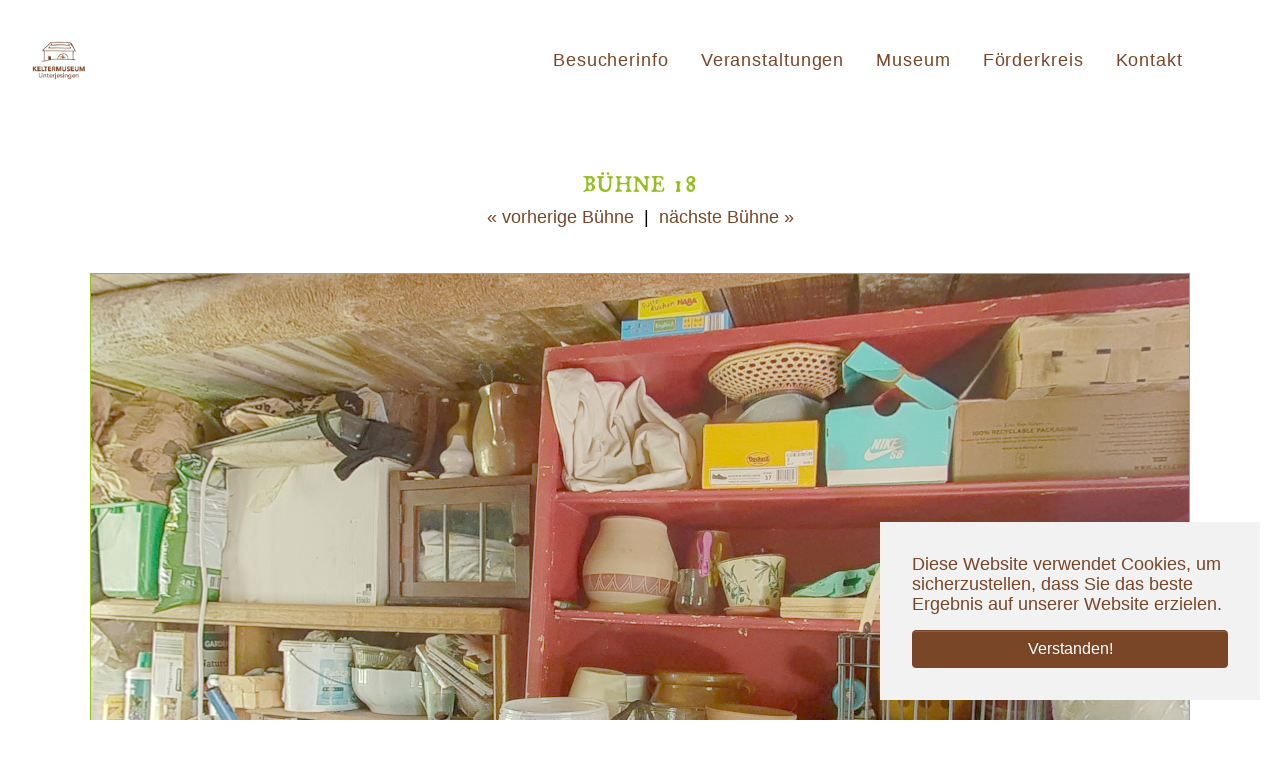

--- FILE ---
content_type: text/html; charset=utf-8
request_url: https://www.keltermuseum-unterjesingen.de/buehnenbilder360/buehne18
body_size: 2963
content:
<!DOCTYPE html>
<html dir="ltr" lang="de-DE">
<head>

<meta charset="utf-8">
<!-- 
	Based on the TYPO3 Bootstrap Package by Benjamin Kott - https://www.bootstrap-package.com/

	This website is powered by TYPO3 - inspiring people to share!
	TYPO3 is a free open source Content Management Framework initially created by Kasper Skaarhoj and licensed under GNU/GPL.
	TYPO3 is copyright 1998-2026 of Kasper Skaarhoj. Extensions are copyright of their respective owners.
	Information and contribution at https://typo3.org/
-->


<link rel="shortcut icon" href="/fileadmin/keltermuseum/media/kelter.svg" type="image/svg+xml">
<title>Bühne18 - Keltermuseum Unterjesingen</title>
<meta http-equiv="x-ua-compatible" content="IE=edge" />
<meta name="generator" content="TYPO3 CMS" />
<meta name="viewport" content="width=device-width, initial-scale=1, minimum-scale=1" />
<meta name="robots" content="index,follow" />
<meta name="twitter:card" content="summary" />
<meta name="apple-mobile-web-app-capable" content="no" />
<meta name="google" content="notranslate" />

<link rel="stylesheet" type="text/css" href="/typo3temp/assets/bootstrappackage/fonts/284ba9c5345a729d38fc3d3bb72eea6caaef6180abbc77928e15e42297d05f8b/webfont.css?1768564302" media="all">
<link rel="stylesheet" type="text/css" href="/typo3temp/assets/compressed/merged-e1d861ad0ba1367e0a54fe2d28ce6138-00a58d467961dd5d1ec63283918d2ba4.css?1764784326" media="all">
<link rel="stylesheet" type="text/css" href="/typo3temp/assets/compressed/merged-f58c2723e2a53c3ee7c2b654e633e15f-b48df3ee71e9c3b0e02774fef9347feb.css?1764785946" media="all">


<script src="/typo3temp/assets/compressed/merged-304d53f8a8ab9c2ba13d0276cc20d438-8f90ff953ed582218ebea8314eee0081.js?1764784326"></script>



<meta charset="utf-8"><meta name="viewport" content="width=device-width, initial-scale=1.0"><link rel="stylesheet" href="/fileadmin/keltermuseum/pannellum-2.5.6/src/css/pannellum.css"/><script type="text/javascript" src="/fileadmin/keltermuseum/pannellum-2.5.6/src/js/pannellum.js"></script>
<link rel="canonical" href="https://www.keltermuseum-unterjesingen.de/buehnenbilder360/buehne18"/>
</head>
<body id="p130" class="page-130 pagelevel-2 language-0 backendlayout-default layout-default">

<div id="top"></div><div class="body-bg body-bg-top"><div id="cookieconsent"><span data-cookieconsent-setting="cookie.expiryDays" data-cookieconsent-value="365"></span><span data-cookieconsent-setting="content.header" data-cookieconsent-value="Auf der Website werden Cookies verwendet!"></span><span data-cookieconsent-setting="content.message" data-cookieconsent-value="Diese Website verwendet Cookies, um sicherzustellen, dass Sie das beste Ergebnis auf unserer Website erzielen."></span><span data-cookieconsent-setting="content.dismiss" data-cookieconsent-value="Verstanden!"></span><span data-cookieconsent-setting="content.allow" data-cookieconsent-value="Cookies zulassen"></span><span data-cookieconsent-setting="content.deny" data-cookieconsent-value="Ablehnen"></span><span data-cookieconsent-setting="content.link" data-cookieconsent-value="Mehr Informationen"></span><span data-cookieconsent-setting="content.href" data-cookieconsent-value=""></span><span data-cookieconsent-setting="layout" data-cookieconsent-value="basic"></span><span data-cookieconsent-setting="type" data-cookieconsent-value="info"></span><span data-cookieconsent-setting="position" data-cookieconsent-value="bottom-right"></span><span data-cookieconsent-setting="revokable" data-cookieconsent-value="0"></span><span data-cookieconsent-setting="static" data-cookieconsent-value="0"></span><span data-cookieconsent-setting="location" data-cookieconsent-value="0"></span><span data-cookieconsent-setting="law.countryCode" data-cookieconsent-value=""></span><span data-cookieconsent-setting="law.regionalLaw" data-cookieconsent-value="1"></span></div><a class="visually-hidden-focusable" href="#page-content"><span>Zum Hauptinhalt springen</span></a><header id="page-header" class="bp-page-header navbar navbar-mainnavigation navbar-default navbar-has-image navbar-top navbar-fixed-top"><div class="container"><a class="navbar-brand navbar-brand-image" href="/"><img class="navbar-brand-logo-normal" src="/fileadmin/keltermuseum/basics/logo.svg" alt="Keltermuseum Unterjesingen logo" height="144" width="213"><img class="navbar-brand-logo-inverted" src="/fileadmin/keltermuseum/basics/logo.svg" alt="Keltermuseum Unterjesingen logo" height="144" width="213"></a><button class="navbar-toggler collapsed" type="button" data-toggle="collapse" data-bs-toggle="collapse" data-target="#mainnavigation" data-bs-target="#mainnavigation" aria-controls="mainnavigation" aria-expanded="false" aria-label="Navigation umschalten"><span class="navbar-toggler-icon"></span></button><nav id="mainnavigation" class="collapse navbar-collapse"><ul class="navbar-nav"><li class="nav-item"><a href="/besucherinfo" id="nav-item-85" class="nav-link" title="Besucherinfo"><span class="nav-link-text">Besucherinfo</span></a></li><li class="nav-item"><a href="/veranstaltungen" id="nav-item-86" class="nav-link" title="Veranstaltungen"><span class="nav-link-text">Veranstaltungen</span></a></li><li class="nav-item"><a href="/museum" id="nav-item-87" class="nav-link" title="Museum"><span class="nav-link-text">Museum</span></a></li><li class="nav-item"><a href="/foerderkreis" id="nav-item-88" class="nav-link" title="Förderkreis"><span class="nav-link-text">Förderkreis</span></a></li><li class="nav-item"><a href="/kontakt" id="nav-item-89" class="nav-link" title="Kontakt"><span class="nav-link-text">Kontakt</span></a></li></ul></nav></div></header><div id="page-content" class="bp-page-content main-section"><!--TYPO3SEARCH_begin--><div class="section section-default"><div class="layout-2"><div id="c527" class="frame frame-size-default frame-default frame-type-text frame-layout-default frame-background-none frame-no-backgroundimage frame-space-before-none frame-space-after-none"><div class="frame-group-container"><div class="frame-group-inner"><div class="frame-container frame-container-default"><div class="frame-inner"><h3 class="text-center">Bühne 18</h3><p class="text-center"><a href="/buehnenbilder360/buehne17">«&nbsp;vorherige Bühne</a>&nbsp;&nbsp;|&nbsp;&nbsp;<a href="/buehnenbilder360/buehne19">nächste Bühne&nbsp;»</a></p></div></div></div></div></div></div><div class="layout-2"><div id="c464" class="frame frame-size-default frame-default frame-type-html frame-layout-default frame-background-none frame-no-backgroundimage frame-space-before-none frame-space-after-none"><div class="frame-group-container"><div class="frame-group-inner"><div class="frame-container frame-container-default"><div class="frame-inner"><head><!-- for optimal display on high DPI devices --><meta name="viewport" content="width=device-width, initial-scale=1.0"><link rel="stylesheet" href="../fileadmin/keltermuseum/photo-sphere-viewer/dist/photo-sphere-viewer.css"/></head><script src="https://cdn.jsdelivr.net/npm/three/build/three.min.js"></script><script src="https://cdn.jsdelivr.net/npm/uevent@2/browser.min.js"></script><script src="../fileadmin/keltermuseum/photo-sphere-viewer/dist/photo-sphere-viewer.js"></script><!-- the viewer container must have a defined size --><div id="viewer" style="width: 100%; height: 100vh;"></div><script>
  const viewer = new PhotoSphereViewer.Viewer({
    container: document.querySelector('#viewer'),
    panorama: '../fileadmin/keltermuseum/panoramabilder/Buehne18-110253150.jpg',
  });
</script></div></div></div></div></div></div></div><!--TYPO3SEARCH_end--></div><footer id="page-footer" class="bp-page-footer"><section class="section footer-section footer-section-content"><div class="container"><div class="section-row"><div class="section-column footer-section-content-column footer-section-content-column-left"><div id="c229" class="frame frame-size-default frame-default frame-type-text frame-layout-default frame-background-none frame-no-backgroundimage frame-space-before-none frame-space-after-none"><div class="frame-group-container"><div class="frame-group-inner"><div class="frame-container frame-container-default"><div class="frame-inner"><p class="text-right"><a href="/datenschutz">Datenschutz</a>&nbsp;&nbsp;&nbsp; <a href="/impressum">Impressum</a></p></div></div></div></div></div><div id="c228" class="frame frame-size-default frame-default frame-type-textpic frame-layout-default frame-background-secondary frame-no-backgroundimage frame-space-before-none frame-space-after-none"><div class="frame-group-container"><div class="frame-group-inner"><div class="frame-container frame-container-default"><div class="frame-inner"><div class="textpic textpic-left"><div class="textpic-item textpic-gallery"><div class="gallery-row"><div class="gallery-item gallery-item-size-1"><figure class="image"><picture><source data-variant="default" data-maxwidth="620" media="(min-width: 1400px)" srcset="/fileadmin/keltermuseum/basics/logo_inv.svg 1x"><source data-variant="xlarge" data-maxwidth="530" media="(min-width: 1200px)" srcset="/fileadmin/keltermuseum/basics/logo_inv.svg 1x"><source data-variant="large" data-maxwidth="440" media="(min-width: 992px)" srcset="/fileadmin/keltermuseum/basics/logo_inv.svg 1x"><source data-variant="medium" data-maxwidth="320" media="(min-width: 768px)" srcset="/fileadmin/keltermuseum/basics/logo_inv.svg 1x"><source data-variant="small" data-maxwidth="500" media="(min-width: 576px)" srcset="/fileadmin/keltermuseum/basics/logo_inv.svg 1x"><source data-variant="extrasmall" data-maxwidth="374"  srcset="/fileadmin/keltermuseum/basics/logo_inv.svg 1x"><img loading="lazy" src="/fileadmin/keltermuseum/basics/logo_inv.svg" width="620" height="620" intrinsicsize="620x620" title="" alt=""></picture></figure></div></div></div><div class="textpic-item textpic-text"><p>Keltermuseum Unterjesingen<br> Kirchhalde 10<br> 72070 Tübingen-Unterjesingen</p></div></div></div></div></div></div></div></div><div class="section-column footer-section-content-column footer-section-content-column-middle"></div><div class="section-column footer-section-content-column footer-section-content-column-right"></div></div></div></section></footer><a class="scroll-top" title="Nach oben rollen" href="#top"><span class="scroll-top-icon"></span></a></div>
<script src="/typo3temp/assets/compressed/merged-3e9e4348a8410e4a1cad4f9f9590dc90-132daade7900a8cd58d76063e51dfdf5.js?1764784326"></script>

<script>
/*<![CDATA[*/
/*TS_inlineFooter*/
    containerBreakpointSmall = 500;
    containerBreakpointTiny = 300;

/*]]>*/
</script>

</body>
</html>

--- FILE ---
content_type: text/css; charset=utf-8
request_url: https://www.keltermuseum-unterjesingen.de/fileadmin/keltermuseum/photo-sphere-viewer/dist/photo-sphere-viewer.css
body_size: 2485
content:
/*!
 * Photo Sphere Viewer 4.6.4
 * @copyright 2014-2015 Jérémy Heleine
 * @copyright 2015-2022 Damien "Mistic" Sorel
 * @licence MIT (https://opensource.org/licenses/MIT)
 */
.psv-container {
  width: 100%;
  height: 100%;
  margin: 0;
  padding: 0;
  position: relative;
  background: radial-gradient(#fff 0%, #fdfdfd 16%, #fbfbfb 33%, #f8f8f8 49%, #efefef 66%, #dfdfdf 82%, #bfbfbf 100%);
  overflow: hidden;
}

.psv-container--fullscreen {
  position: fixed;
  top: 0;
  right: 0;
  bottom: 0;
  left: 0;
}

.psv-canvas-container {
  position: absolute;
  top: 0;
  left: 0;
  z-index: 0;
  -webkit-transition: opacity linear 100ms;
  transition: opacity linear 100ms;
}

.psv-canvas {
  display: block;
}

.psv-loader-container {
  display: -webkit-box;
  display: -ms-flexbox;
  display: flex;
  -webkit-box-align: center;
      -ms-flex-align: center;
          align-items: center;
  -webkit-box-pack: center;
      -ms-flex-pack: center;
          justify-content: center;
  position: absolute;
  top: 0;
  left: 0;
  width: 100%;
  height: 100%;
  z-index: 80;
}

.psv-loader {
  position: relative;
  text-align: center;
  color: rgba(61, 61, 61, 0.7);
  width: 150px;
  height: 150px;
  border: 10px solid transparent;
}
.psv-loader::before {
  content: "";
  display: inline-block;
  height: 100%;
  vertical-align: middle;
}
.psv-loader, .psv-loader-image, .psv-loader-text {
  display: inline-block;
  vertical-align: middle;
}
.psv-loader-canvas {
  position: absolute;
  top: 0;
  left: 0;
  width: 100%;
  height: 100%;
}
.psv-loader-text {
  font: 14px sans-serif;
}

.psv-navbar {
  display: -webkit-box;
  display: -ms-flexbox;
  display: flex;
  position: absolute;
  z-index: 90;
  bottom: -40px;
  left: 0;
  width: 100%;
  height: 40px;
  background: rgba(61, 61, 61, 0.5);
  -webkit-transition: bottom ease-in-out 0.1s;
  transition: bottom ease-in-out 0.1s;
}
.psv-navbar--open {
  bottom: 0;
}
.psv-navbar, .psv-navbar * {
  -webkit-box-sizing: content-box;
          box-sizing: content-box;
}

.psv-caption {
  -webkit-box-flex: 1;
      -ms-flex: 1 1 100%;
          flex: 1 1 100%;
  color: rgba(255, 255, 255, 0.7);
  overflow: hidden;
  text-align: center;
}
.psv-caption-icon {
  height: 20px;
  width: 20px;
  cursor: pointer;
}
.psv-caption-icon * {
  fill: rgba(255, 255, 255, 0.7);
}
.psv-caption-content {
  display: inline-block;
  padding: 10px;
  font: 16px sans-serif;
  white-space: nowrap;
}

.psv-button {
  -webkit-box-flex: 0;
      -ms-flex: 0 0 auto;
          flex: 0 0 auto;
  padding: 10px;
  position: relative;
  cursor: pointer;
  height: 20px;
  width: 20px;
  background: transparent;
  color: rgba(255, 255, 255, 0.7);
}
.psv-button--active {
  background: rgba(255, 255, 255, 0.2);
}
.psv-button--disabled {
  pointer-events: none;
  opacity: 0.5;
}
.psv-button-svg {
  width: 100%;
  -webkit-transform: scale(1);
          transform: scale(1);
  -webkit-transition: -webkit-transform 200ms ease;
  transition: -webkit-transform 200ms ease;
  transition: transform 200ms ease;
  transition: transform 200ms ease, -webkit-transform 200ms ease;
}

.psv-button:not(.psv-button--disabled):focus-visible {
  outline: 2px dotted currentcolor;
  outline-offset: -2px;
}

.psv-container:not(.psv--is-touch) .psv-button--hover-scale:not(.psv-button--disabled):hover .psv-button-svg {
  -webkit-transform: scale(1.2);
          transform: scale(1.2);
}

.psv-move-button + .psv-move-button {
  margin-left: -10px;
}

.psv-custom-button {
  width: auto;
}

.psv-autorotate-button.psv-button {
  width: 25px;
  height: 25px;
  padding: 7.5px;
}

.psv-zoom-range.psv-button {
  width: 80px;
  height: 1px;
  margin: 10px 0;
  padding: 9.5px 0;
  max-width: 600px;
}
.psv-zoom-range-line {
  position: relative;
  width: 80px;
  height: 1px;
  background: rgba(255, 255, 255, 0.7);
  -webkit-transition: all 0.3s ease;
  transition: all 0.3s ease;
}
.psv-zoom-range-handle {
  position: absolute;
  border-radius: 50%;
  top: -3px;
  width: 7px;
  height: 7px;
  background: rgba(255, 255, 255, 0.7);
  -webkit-transform: scale(1);
          transform: scale(1);
  -webkit-transition: -webkit-transform 0.3s ease;
  transition: -webkit-transform 0.3s ease;
  transition: transform 0.3s ease;
  transition: transform 0.3s ease, -webkit-transform 0.3s ease;
}
.psv-zoom-range:not(.psv-button--disabled):hover .psv-zoom-range-line {
  -webkit-box-shadow: 0 0 2px rgba(255, 255, 255, 0.7);
          box-shadow: 0 0 2px rgba(255, 255, 255, 0.7);
}
.psv-zoom-range:not(.psv-button--disabled):hover .psv-zoom-range-handle {
  -webkit-transform: scale(1.3);
          transform: scale(1.3);
}

.psv-notification {
  position: absolute;
  z-index: 100;
  bottom: -40px;
  display: -webkit-box;
  display: -ms-flexbox;
  display: flex;
  -webkit-box-pack: center;
      -ms-flex-pack: center;
          justify-content: center;
  -webkit-box-sizing: border-box;
          box-sizing: border-box;
  width: 100%;
  padding: 0 2em;
  opacity: 0;
  -webkit-transition-property: opacity, bottom;
  transition-property: opacity, bottom;
  -webkit-transition-timing-function: ease-in-out;
          transition-timing-function: ease-in-out;
  -webkit-transition-duration: 200ms;
          transition-duration: 200ms;
}
.psv-notification-content {
  max-width: 50em;
  background-color: rgba(61, 61, 61, 0.8);
  border-radius: 4px;
  padding: 0.5em 1em;
  font: 14px sans-serif;
  color: white;
}
.psv-notification--visible {
  opacity: 100;
  bottom: 80px;
}

.psv-overlay {
  display: -webkit-box;
  display: -ms-flexbox;
  display: flex;
  -webkit-box-orient: vertical;
  -webkit-box-direction: normal;
      -ms-flex-direction: column;
          flex-direction: column;
  -webkit-box-align: center;
      -ms-flex-align: center;
          align-items: center;
  -webkit-box-pack: center;
      -ms-flex-pack: center;
          justify-content: center;
  position: absolute;
  z-index: 110;
  top: 0;
  left: 0;
  bottom: 0;
  right: 0;
  background: radial-gradient(#fff 0%, #fdfdfd 16%, #fbfbfb 33%, #f8f8f8 49%, #efefef 66%, #dfdfdf 82%, #bfbfbf 100%);
  color: black;
  opacity: 0.8;
}
.psv-overlay-image {
  margin-bottom: 4vh;
}
.psv-overlay-image svg {
  width: 50vw;
}
@media (orientation: landscape) {
  .psv-overlay-image svg {
    width: 25vw;
  }
}
.psv-overlay-text {
  font: 30px sans-serif;
  text-align: center;
}
.psv-overlay-subtext {
  font: 20px sans-serif;
  opacity: 0.8;
  text-align: center;
}

.psv-panel {
  position: absolute;
  z-index: 90;
  right: 0;
  height: 100%;
  width: 400px;
  max-width: calc(100% - 24px);
  background: rgba(10, 10, 10, 0.7);
  -webkit-transform: translate3d(100%, 0, 0);
          transform: translate3d(100%, 0, 0);
  opacity: 0;
  -webkit-transition-property: opacity, -webkit-transform;
  transition-property: opacity, -webkit-transform;
  transition-property: opacity, transform;
  transition-property: opacity, transform, -webkit-transform;
  -webkit-transition-timing-function: ease-in-out;
          transition-timing-function: ease-in-out;
  -webkit-transition-duration: 0.1s;
          transition-duration: 0.1s;
  cursor: default;
  margin-left: 9px;
}
.psv--has-navbar .psv-panel {
  height: calc(100% - 40px);
}
.psv-panel-close-button {
  display: none;
  position: absolute;
  top: 0;
  left: -24px;
  width: 24px;
  height: 24px;
  background: rgba(0, 0, 0, 0.9);
}
.psv-panel-close-button::before, .psv-panel-close-button::after {
  content: "";
  position: absolute;
  top: 50%;
  left: 4px;
  width: 15px;
  height: 1px;
  background-color: #fff;
  -webkit-transition: 0.2s ease-in-out;
  transition: 0.2s ease-in-out;
  -webkit-transition-property: width, left, -webkit-transform;
  transition-property: width, left, -webkit-transform;
  transition-property: width, left, transform;
  transition-property: width, left, transform, -webkit-transform;
}
.psv-panel-close-button::before {
  -webkit-transform: rotate(45deg);
          transform: rotate(45deg);
}
.psv-panel-close-button::after {
  -webkit-transform: rotate(-45deg);
          transform: rotate(-45deg);
}
.psv-panel-close-button:hover::before, .psv-panel-close-button:hover::after {
  left: 0;
  width: 23px;
}
.psv-panel-close-button:hover::before {
  -webkit-transform: rotate(135deg);
          transform: rotate(135deg);
}
.psv-panel-close-button:hover::after {
  -webkit-transform: rotate(45deg);
          transform: rotate(45deg);
}
.psv-panel-resizer {
  display: none;
  position: absolute;
  top: 0;
  left: -9px;
  width: 9px;
  height: 100%;
  background-color: rgba(0, 0, 0, 0.9);
  cursor: col-resize;
}
.psv-panel-resizer::before {
  content: "";
  position: absolute;
  top: 50%;
  left: 1px;
  margin-top: -14.5px;
  width: 1px;
  height: 1px;
  -webkit-box-shadow: 1px 0 #fff, 3px 0px #fff, 5px 0px #fff, 1px 2px #fff, 3px 2px #fff, 5px 2px #fff, 1px 4px #fff, 3px 4px #fff, 5px 4px #fff, 1px 6px #fff, 3px 6px #fff, 5px 6px #fff, 1px 8px #fff, 3px 8px #fff, 5px 8px #fff, 1px 10px #fff, 3px 10px #fff, 5px 10px #fff, 1px 12px #fff, 3px 12px #fff, 5px 12px #fff, 1px 14px #fff, 3px 14px #fff, 5px 14px #fff, 1px 16px #fff, 3px 16px #fff, 5px 16px #fff, 1px 18px #fff, 3px 18px #fff, 5px 18px #fff, 1px 20px #fff, 3px 20px #fff, 5px 20px #fff, 1px 22px #fff, 3px 22px #fff, 5px 22px #fff, 1px 24px #fff, 3px 24px #fff, 5px 24px #fff, 1px 26px #fff, 3px 26px #fff, 5px 26px #fff, 1px 28px #fff, 3px 28px #fff, 5px 28px #fff;
          box-shadow: 1px 0 #fff, 3px 0px #fff, 5px 0px #fff, 1px 2px #fff, 3px 2px #fff, 5px 2px #fff, 1px 4px #fff, 3px 4px #fff, 5px 4px #fff, 1px 6px #fff, 3px 6px #fff, 5px 6px #fff, 1px 8px #fff, 3px 8px #fff, 5px 8px #fff, 1px 10px #fff, 3px 10px #fff, 5px 10px #fff, 1px 12px #fff, 3px 12px #fff, 5px 12px #fff, 1px 14px #fff, 3px 14px #fff, 5px 14px #fff, 1px 16px #fff, 3px 16px #fff, 5px 16px #fff, 1px 18px #fff, 3px 18px #fff, 5px 18px #fff, 1px 20px #fff, 3px 20px #fff, 5px 20px #fff, 1px 22px #fff, 3px 22px #fff, 5px 22px #fff, 1px 24px #fff, 3px 24px #fff, 5px 24px #fff, 1px 26px #fff, 3px 26px #fff, 5px 26px #fff, 1px 28px #fff, 3px 28px #fff, 5px 28px #fff;
  background: transparent;
}
.psv-panel-content {
  width: 100%;
  height: 100%;
  -webkit-box-sizing: border-box;
          box-sizing: border-box;
  color: gainsboro;
  font: 16px sans-serif;
  overflow: auto;
}
.psv-panel-content:not(.psv-panel-content--no-margin) {
  padding: 1em;
}
.psv-panel-content--no-interaction {
  -webkit-user-select: none;
     -moz-user-select: none;
      -ms-user-select: none;
          user-select: none;
  pointer-events: none;
}
.psv-panel--open {
  -webkit-transform: translate3d(0, 0, 0);
          transform: translate3d(0, 0, 0);
  opacity: 1;
  -webkit-transition-duration: 0.2s;
          transition-duration: 0.2s;
}
.psv-panel--open .psv-panel-close-button,
.psv-panel--open .psv-panel-resizer {
  display: block;
}

.psv-panel-menu {
  height: 100%;
  display: -webkit-box;
  display: -ms-flexbox;
  display: flex;
  -webkit-box-orient: vertical;
  -webkit-box-direction: normal;
      -ms-flex-direction: column;
          flex-direction: column;
}
.psv-panel-menu-title {
  -webkit-box-flex: 0;
      -ms-flex: none;
          flex: none;
  display: -webkit-box;
  display: -ms-flexbox;
  display: flex;
  -webkit-box-align: center;
      -ms-flex-align: center;
          align-items: center;
  font: 24px sans-serif;
  margin: 24px 12px;
}
.psv-panel-menu-title svg {
  width: 24px;
  height: 24px;
  margin-right: 12px;
}
.psv-panel-menu-list {
  -webkit-box-flex: 1;
      -ms-flex: 1;
          flex: 1;
  list-style: none;
  margin: 0;
  padding: 0;
  overflow-x: hidden;
}
.psv-panel-menu-item {
  min-height: 20px;
  padding: 0.5em 1em;
  cursor: pointer;
  display: -webkit-box;
  display: -ms-flexbox;
  display: flex;
  -webkit-box-align: center;
      -ms-flex-align: center;
          align-items: center;
  -webkit-box-pack: start;
      -ms-flex-pack: start;
          justify-content: flex-start;
  -webkit-transition: background 0.1s ease-in-out;
  transition: background 0.1s ease-in-out;
}
.psv-panel-menu-item--active {
  outline: 1px solid currentcolor;
  outline-offset: -1px;
}
.psv-panel-menu-item-icon {
  -webkit-box-flex: 0;
      -ms-flex: none;
          flex: none;
  height: 20px;
  width: 20px;
  margin-right: 0.5em;
}
.psv-panel-menu-item-icon img {
  max-width: 100%;
  max-height: 100%;
}
.psv-panel-menu-item-icon svg {
  width: 100%;
  height: 100%;
}
.psv-panel-menu-item:focus-visible {
  outline: 1px dotted currentcolor;
  outline-offset: -1px;
}
.psv-panel-menu--stripped .psv-panel-menu-item:hover {
  background: rgba(255, 255, 255, 0.2);
}
.psv-panel-menu--stripped .psv-panel-menu-item:nth-child(odd), .psv-panel-menu--stripped .psv-panel-menu-item:nth-child(odd)::before {
  background: rgba(255, 255, 255, 0.1);
}
.psv-panel-menu--stripped .psv-panel-menu-item:nth-child(even), .psv-panel-menu--stripped .psv-panel-menu-item:nth-child(even)::before {
  background: transparent;
}

.psv-container:not(.psv--is-touch) .psv-panel-menu-item:hover {
  background: rgba(255, 255, 255, 0.2);
}

.psv-tooltip {
  position: absolute;
  z-index: 50;
  -webkit-box-sizing: border-box;
          box-sizing: border-box;
  max-width: 200px;
  background-color: rgba(61, 61, 61, 0.8);
  border-radius: 4px;
  padding: 0.5em 1em;
  opacity: 0;
  -webkit-transition-property: opacity;
  transition-property: opacity;
  -webkit-transition-timing-function: ease-in-out;
          transition-timing-function: ease-in-out;
  -webkit-transition-duration: 100ms;
          transition-duration: 100ms;
  outline: 5px solid transparent;
}
.psv-tooltip-content {
  color: white;
  font: 14px sans-serif;
  text-shadow: 0 1px #000;
}
.psv-tooltip-arrow {
  position: absolute;
  height: 0;
  width: 0;
  border: 7px solid transparent;
}
.psv-tooltip--bottom-center {
  -webkit-box-shadow: 0 3px 0 rgba(90, 90, 90, 0.7);
          box-shadow: 0 3px 0 rgba(90, 90, 90, 0.7);
  -webkit-transform: translate3d(0, -5px, 0);
          transform: translate3d(0, -5px, 0);
  -webkit-transition-property: opacity, -webkit-transform;
  transition-property: opacity, -webkit-transform;
  transition-property: opacity, transform;
  transition-property: opacity, transform, -webkit-transform;
}
.psv-tooltip--bottom-center .psv-tooltip-arrow {
  border-bottom-color: rgba(61, 61, 61, 0.8);
}
.psv-tooltip--center-left {
  -webkit-box-shadow: -3px 0 0 rgba(90, 90, 90, 0.7);
          box-shadow: -3px 0 0 rgba(90, 90, 90, 0.7);
  -webkit-transform: translate3d(5px, 0, 0);
          transform: translate3d(5px, 0, 0);
  -webkit-transition-property: opacity, -webkit-transform;
  transition-property: opacity, -webkit-transform;
  transition-property: opacity, transform;
  transition-property: opacity, transform, -webkit-transform;
}
.psv-tooltip--center-left .psv-tooltip-arrow {
  border-left-color: rgba(61, 61, 61, 0.8);
}
.psv-tooltip--top-center {
  -webkit-box-shadow: 0 -3px 0 rgba(90, 90, 90, 0.7);
          box-shadow: 0 -3px 0 rgba(90, 90, 90, 0.7);
  -webkit-transform: translate3d(0, 5px, 0);
          transform: translate3d(0, 5px, 0);
  -webkit-transition-property: opacity, -webkit-transform;
  transition-property: opacity, -webkit-transform;
  transition-property: opacity, transform;
  transition-property: opacity, transform, -webkit-transform;
}
.psv-tooltip--top-center .psv-tooltip-arrow {
  border-top-color: rgba(61, 61, 61, 0.8);
}
.psv-tooltip--center-right {
  -webkit-box-shadow: 3px 0 0 rgba(90, 90, 90, 0.7);
          box-shadow: 3px 0 0 rgba(90, 90, 90, 0.7);
  -webkit-transform: translate3d(-5px, 0, 0);
          transform: translate3d(-5px, 0, 0);
  -webkit-transition-property: opacity, -webkit-transform;
  transition-property: opacity, -webkit-transform;
  transition-property: opacity, transform;
  transition-property: opacity, transform, -webkit-transform;
}
.psv-tooltip--center-right .psv-tooltip-arrow {
  border-right-color: rgba(61, 61, 61, 0.8);
}
.psv-tooltip--bottom-left {
  -webkit-box-shadow: -3px 3px 0 rgba(90, 90, 90, 0.7);
          box-shadow: -3px 3px 0 rgba(90, 90, 90, 0.7);
  -webkit-transform: translate3d(0, -5px, 0);
          transform: translate3d(0, -5px, 0);
  -webkit-transition-property: opacity, -webkit-transform;
  transition-property: opacity, -webkit-transform;
  transition-property: opacity, transform;
  transition-property: opacity, transform, -webkit-transform;
}
.psv-tooltip--bottom-left .psv-tooltip-arrow {
  border-bottom-color: rgba(61, 61, 61, 0.8);
}
.psv-tooltip--bottom-right {
  -webkit-box-shadow: 3px 3px 0 rgba(90, 90, 90, 0.7);
          box-shadow: 3px 3px 0 rgba(90, 90, 90, 0.7);
  -webkit-transform: translate3d(0, -5px, 0);
          transform: translate3d(0, -5px, 0);
  -webkit-transition-property: opacity, -webkit-transform;
  transition-property: opacity, -webkit-transform;
  transition-property: opacity, transform;
  transition-property: opacity, transform, -webkit-transform;
}
.psv-tooltip--bottom-right .psv-tooltip-arrow {
  border-bottom-color: rgba(61, 61, 61, 0.8);
}
.psv-tooltip--top-left {
  -webkit-box-shadow: -3px -3px 0 rgba(90, 90, 90, 0.7);
          box-shadow: -3px -3px 0 rgba(90, 90, 90, 0.7);
  -webkit-transform: translate3d(0, 5px, 0);
          transform: translate3d(0, 5px, 0);
  -webkit-transition-property: opacity, -webkit-transform;
  transition-property: opacity, -webkit-transform;
  transition-property: opacity, transform;
  transition-property: opacity, transform, -webkit-transform;
}
.psv-tooltip--top-left .psv-tooltip-arrow {
  border-top-color: rgba(61, 61, 61, 0.8);
}
.psv-tooltip--top-right {
  -webkit-box-shadow: 3px -3px 0 rgba(90, 90, 90, 0.7);
          box-shadow: 3px -3px 0 rgba(90, 90, 90, 0.7);
  -webkit-transform: translate3d(0, 5px, 0);
          transform: translate3d(0, 5px, 0);
  -webkit-transition-property: opacity, -webkit-transform;
  transition-property: opacity, -webkit-transform;
  transition-property: opacity, transform;
  transition-property: opacity, transform, -webkit-transform;
}
.psv-tooltip--top-right .psv-tooltip-arrow {
  border-top-color: rgba(61, 61, 61, 0.8);
}
.psv-tooltip--visible {
  -webkit-transform: translate3d(0, 0, 0);
          transform: translate3d(0, 0, 0);
  opacity: 1;
  -webkit-transition-duration: 100ms;
          transition-duration: 100ms;
}
/*# sourceMappingURL=photo-sphere-viewer.css.map */

--- FILE ---
content_type: image/svg+xml
request_url: https://www.keltermuseum-unterjesingen.de/fileadmin/keltermuseum/basics/logo.svg
body_size: 33712
content:
<?xml version="1.0" encoding="UTF-8" standalone="no"?>
<!DOCTYPE svg PUBLIC "-//W3C//DTD SVG 1.1//EN" "http://www.w3.org/Graphics/SVG/1.1/DTD/svg11.dtd">
<svg width="100%" height="100%" viewBox="0 0 213 144" version="1.1" xmlns="http://www.w3.org/2000/svg" xmlns:xlink="http://www.w3.org/1999/xlink" xml:space="preserve" xmlns:serif="http://www.serif.com/" style="fill-rule:evenodd;clip-rule:evenodd;stroke-linejoin:round;stroke-miterlimit:2;">
    <g id="Hintergrund" transform="matrix(0.5,0,0,0.5,0,0)">
        <use xlink:href="#_Image1" x="0" y="0" width="426px" height="288px"/>
    </g>
    <defs>
        <image id="_Image1" width="426px" height="288px" xlink:href="[data-uri]"/>
    </defs>
</svg>


--- FILE ---
content_type: application/javascript; charset=utf-8
request_url: https://www.keltermuseum-unterjesingen.de/fileadmin/keltermuseum/photo-sphere-viewer/dist/photo-sphere-viewer.js
body_size: 48408
content:
/*!
* Photo Sphere Viewer 4.6.4
* @copyright 2014-2015 Jérémy Heleine
* @copyright 2015-2022 Damien "Mistic" Sorel
* @licence MIT (https://opensource.org/licenses/MIT)
*/
(function (global, factory) {
  typeof exports === 'object' && typeof module !== 'undefined' ? factory(exports, require('three'), require('uevent')) :
  typeof define === 'function' && define.amd ? define(['exports', 'three', 'uevent'], factory) :
  (global = typeof globalThis !== 'undefined' ? globalThis : global || self, factory(global.PhotoSphereViewer = {}, global.THREE, global.uEvent));
})(this, (function (exports, THREE, uevent) { 'use strict';

  /**
   * @summary Custom error used in the lib
   * @param {string} message
   * @constructor
   * @memberOf PSV
   */
  function PSVError(message) {
    this.message = message; // Use V8's native method if available, otherwise fallback

    if ('captureStackTrace' in Error) {
      Error.captureStackTrace(this, PSVError);
    } else {
      this.stack = new Error().stack;
    }
  }

  PSVError.prototype = Object.create(Error.prototype);
  PSVError.prototype.name = 'PSVError';
  PSVError.prototype.constructor = PSVError;

  /**
   * @namespace PSV.adapters
   */

  /**
   * @summary Base adapters class
   * @memberof PSV.adapters
   * @abstract
   */

  var AbstractAdapter = /*#__PURE__*/function () {
    /**
     * @summary Unique identifier of the adapter
     * @member {string}
     * @readonly
     * @static
     */

    /**
     * @summary Indicates if the adapter supports panorama download natively
     * @type {boolean}
     * @readonly
     * @static
     */

    /**
     * @param {PSV.Viewer} psv
     */
    function AbstractAdapter(psv) {
      /**
       * @summary Reference to main controller
       * @type {PSV.Viewer}
       * @readonly
       */
      this.psv = psv;
    }
    /**
     * @summary Destroys the adapter
     */


    var _proto = AbstractAdapter.prototype;

    _proto.destroy = function destroy() {
      delete this.psv;
    }
    /**
     * @summary Indicates if the adapter supports transitions between panoramas
     * @param {*} panorama
     * @return {boolean}
     */
    ;

    _proto.supportsTransition = function supportsTransition(panorama) {
      // eslint-disable-line no-unused-vars
      return false;
    }
    /**
     * @summary Indicates if the adapter supports preload of a panorama
     * @param {*} panorama
     * @return {boolean}
     */
    ;

    _proto.supportsPreload = function supportsPreload(panorama) {
      // eslint-disable-line no-unused-vars
      return false;
    }
    /**
     * @abstract
     * @summary Loads the panorama texture(s)
     * @param {*} panorama
     * @param {PSV.PanoData | PSV.PanoDataProvider} [newPanoData]
     * @returns {Promise.<PSV.TextureData>}
     */
    ;

    _proto.loadTexture = function loadTexture(panorama, newPanoData) {
      // eslint-disable-line no-unused-vars
      throw new PSVError('loadTexture not implemented');
    }
    /**
     * @abstract
     * @summary Creates the cube mesh
     * @param {number} [scale=1]
     * @returns {external:THREE.Mesh}
     */
    ;

    _proto.createMesh = function createMesh(scale) {

      // eslint-disable-line no-unused-vars
      throw new PSVError('createMesh not implemented');
    }
    /**
     * @abstract
     * @summary Applies the texture to the mesh
     * @param {external:THREE.Mesh} mesh
     * @param {PSV.TextureData} textureData
     * @param {boolean} [transition=false]
     */
    ;

    _proto.setTexture = function setTexture(mesh, textureData, transition) {

      // eslint-disable-line no-unused-vars
      throw new PSVError('setTexture not implemented');
    }
    /**
     * @abstract
     * @summary Changes the opacity of the mesh
     * @param {external:THREE.Mesh} mesh
     * @param {number} opacity
     */
    ;

    _proto.setTextureOpacity = function setTextureOpacity(mesh, opacity) {
      // eslint-disable-line no-unused-vars
      throw new PSVError('setTextureOpacity not implemented');
    }
    /**
     * @abstract
     * @summary Clear a loaded texture from memory
     * @param {PSV.TextureData} textureData
     */
    ;

    _proto.disposeTexture = function disposeTexture(textureData) {
      // eslint-disable-line no-unused-vars
      throw new PSVError('disposeTexture not implemented');
    };

    return AbstractAdapter;
  }();
  AbstractAdapter.id = null;
  AbstractAdapter.supportsDownload = false;

  function _defineProperties(target, props) {
    for (var i = 0; i < props.length; i++) {
      var descriptor = props[i];
      descriptor.enumerable = descriptor.enumerable || false;
      descriptor.configurable = true;
      if ("value" in descriptor) descriptor.writable = true;
      Object.defineProperty(target, descriptor.key, descriptor);
    }
  }

  function _createClass(Constructor, protoProps, staticProps) {
    if (protoProps) _defineProperties(Constructor.prototype, protoProps);
    if (staticProps) _defineProperties(Constructor, staticProps);
    Object.defineProperty(Constructor, "prototype", {
      writable: false
    });
    return Constructor;
  }

  function _extends() {
    _extends = Object.assign || function (target) {
      for (var i = 1; i < arguments.length; i++) {
        var source = arguments[i];

        for (var key in source) {
          if (Object.prototype.hasOwnProperty.call(source, key)) {
            target[key] = source[key];
          }
        }
      }

      return target;
    };

    return _extends.apply(this, arguments);
  }

  function _inheritsLoose(subClass, superClass) {
    subClass.prototype = Object.create(superClass.prototype);
    subClass.prototype.constructor = subClass;

    _setPrototypeOf(subClass, superClass);
  }

  function _setPrototypeOf(o, p) {
    _setPrototypeOf = Object.setPrototypeOf || function _setPrototypeOf(o, p) {
      o.__proto__ = p;
      return o;
    };

    return _setPrototypeOf(o, p);
  }

  function _assertThisInitialized(self) {
    if (self === void 0) {
      throw new ReferenceError("this hasn't been initialised - super() hasn't been called");
    }

    return self;
  }

  /**
   * @namespace PSV.constants
   */

  /**
   * @summary Default duration of the transition between panoramas
   * @memberOf PSV.constants
   * @type {number}
   * @constant
   */
  var DEFAULT_TRANSITION = 1500;
  /**
   * @summary Number of pixels bellow which a mouse move will be considered as a click
   * @memberOf PSV.constants
   * @type {number}
   * @constant
   */

  var MOVE_THRESHOLD = 4;
  /**
   * @summary Delay in milliseconds between two clicks to consider a double click
   * @memberOf PSV.constants
   * @type {number}
   * @constant
   */

  var DBLCLICK_DELAY = 300;
  /**
   * @summary Delay in milliseconds to emulate a long touch
   * @memberOf PSV.constants
   * @type {number}
   * @constant
   */

  var LONGTOUCH_DELAY = 500;
  /**
   * @summary Delay in milliseconds to for the two fingers overlay to appear
   * @memberOf PSV.constants
   * @type {number}
   * @constant
   */

  var TWOFINGERSOVERLAY_DELAY = 100;
  /**
   * @summary Duration in milliseconds of the "ctrl zoom" overlay
   * @memberOf PSV.constants
   * @type {number}
   * @constant
   */

  var CTRLZOOM_TIMEOUT = 2000;
  /**
   * @summary Time size of the mouse position history used to compute inertia
   * @memberOf PSV.constants
   * @type {number}
   * @constant
   */

  var INERTIA_WINDOW = 300;
  /**
   * @summary Radius of the THREE.SphereGeometry, Half-length of the THREE.BoxGeometry
   * @memberOf PSV.constants
   * @type {number}
   * @constant
   */

  var SPHERE_RADIUS = 10;
  /**
   * @summary Property name added to viewer element
   * @memberOf PSV.constants
   * @type {string}
   * @constant
   */

  var VIEWER_DATA = 'photoSphereViewer';
  /**
   * @summary Property added the the main Mesh object
   * @memberOf PSV.constants
   * @type {string}
   * @constant
   */

  var MESH_USER_DATA = 'psvSphere';
  /**
   * @summary Available actions
   * @memberOf PSV.constants
   * @enum {string}
   * @constant
   */

  var ACTIONS = {
    ROTATE_LAT_UP: 'rotateLatitudeUp',
    ROTATE_LAT_DOWN: 'rotateLatitudeDown',
    ROTATE_LONG_RIGHT: 'rotateLongitudeRight',
    ROTATE_LONG_LEFT: 'rotateLongitudeLeft',
    ZOOM_IN: 'zoomIn',
    ZOOM_OUT: 'zoomOut',
    TOGGLE_AUTOROTATE: 'toggleAutorotate'
  };
  /**
   * @summary Available events names
   * @memberOf PSV.constants
   * @enum {string}
   * @constant
   */

  var EVENTS = {
    /**
     * @event autorotate
     * @memberof PSV
     * @summary Triggered when the automatic rotation is enabled/disabled
     * @param {boolean} enabled
     */
    AUTOROTATE: 'autorotate',

    /**
     * @event before-render
     * @memberof PSV
     * @summary Triggered before a render, used to modify the view
     * @param {number} timestamp - time provided by requestAnimationFrame
     * @param {number} elapsed - time elapsed from the previous frame
     */
    BEFORE_RENDER: 'before-render',

    /**
     * @event before-rotate
     * @memberOf PSV
     * @summary Triggered before a rotate operation, can be cancelled
     * @param {PSV.ExtendedPosition}
     */
    BEFORE_ROTATE: 'before-rotate',

    /**
     * @event click
     * @memberof PSV
     * @summary Triggered when the user clicks on the viewer (everywhere excluding the navbar and the side panel)
     * @param {PSV.ClickData} data
     */
    CLICK: 'click',

    /**
     * @event close-panel
     * @memberof PSV
     * @summary Triggered when the panel is closed
     * @param {string} [id]
     */
    CLOSE_PANEL: 'close-panel',

    /**
     * @event config-changed
     * @memberOf PSV
     * @summary Triggered after a call to setOption/setOptions
     * @param {string[]} name of changed options
     */
    CONFIG_CHANGED: 'config-changed',

    /**
     * @event dblclick
     * @memberof PSV
     * @summary Triggered when the user double clicks on the viewer. The simple `click` event is always fired before `dblclick`
     * @param {PSV.ClickData} data
     */
    DOUBLE_CLICK: 'dblclick',

    /**
     * @event fullscreen-updated
     * @memberof PSV
     * @summary Triggered when the fullscreen mode is enabled/disabled
     * @param {boolean} enabled
     */
    FULLSCREEN_UPDATED: 'fullscreen-updated',

    /**
     * @event hide-notification
     * @memberof PSV
     * @summary Triggered when the notification is hidden
     * @param {string} [id]
     */
    HIDE_NOTIFICATION: 'hide-notification',

    /**
     * @event hide-overlay
     * @memberof PSV
     * @summary Triggered when the overlay is hidden
     * @param {string} [id]
     */
    HIDE_OVERLAY: 'hide-overlay',

    /**
     * @event hide-tooltip
     * @memberof PSV
     * @summary Triggered when the tooltip is hidden
     * @param {*} Data associated to this tooltip
     */
    HIDE_TOOLTIP: 'hide-tooltip',

    /**
     * @event key-press
     * @memberof PSV
     * @summary Triggered when a key is pressed, can be cancelled
     * @param {string} key
     */
    KEY_PRESS: 'key-press',

    /**
     * @event load-progress
     * @memberof PSV
     * @summary Triggered when the loader value changes
     * @param {number} value from 0 to 100
     */
    LOAD_PROGRESS: 'load-progress',

    /**
     * @event open-panel
     * @memberof PSV
     * @summary Triggered when the panel is opened
     * @param {string} [id]
     */
    OPEN_PANEL: 'open-panel',

    /**
     * @event panorama-loaded
     * @memberof PSV
     * @summary Triggered when a panorama image has been loaded
     * @param {PSV.TextureData} textureData
     */
    PANORAMA_LOADED: 'panorama-loaded',

    /**
     * @event position-updated
     * @memberof PSV
     * @summary Triggered when the view longitude and/or latitude changes
     * @param {PSV.Position} position
     */
    POSITION_UPDATED: 'position-updated',

    /**
     * @event ready
     * @memberof PSV
     * @summary Triggered when the panorama image has been loaded and the viewer is ready to perform the first render
     */
    READY: 'ready',

    /**
     * @event render
     * @memberof PSV
     * @summary Triggered on each viewer render, **this event is triggered very often**
     */
    RENDER: 'render',

    /**
     * @event show-notification
     * @memberof PSV
     * @summary Triggered when the notification is shown
     * @param {string} [id]
     */
    SHOW_NOTIFICATION: 'show-notification',

    /**
     * @event show-overlay
     * @memberof PSV
     * @summary Triggered when the overlay is shown
     * @param {string} [id]
     */
    SHOW_OVERLAY: 'show-overlay',

    /**
     * @event show-tooltip
     * @memberof PSV
     * @summary Triggered when the tooltip is shown
     * @param {*} Data associated to this tooltip
     * @param {PSV.components.Tooltip} Instance of the tooltip
     */
    SHOW_TOOLTIP: 'show-tooltip',

    /**
     * @event size-updated
     * @memberof PSV
     * @summary Triggered when the viewer size changes
     * @param {PSV.Size} size
     */
    SIZE_UPDATED: 'size-updated',

    /**
     * @event stop-all
     * @memberof PSV
     * @summary Triggered when all current animations are stopped
     */
    STOP_ALL: 'stop-all',

    /**
     * @event zoom-updated
     * @memberof PSV
     * @summary Triggered when the zoom level changes
     * @param {number} zoomLevel
     */
    ZOOM_UPDATED: 'zoom-updated'
  };
  /**
   * @summary Available change events names
   * @memberOf PSV.constants
   * @enum {string}
   * @constant
   */

  var CHANGE_EVENTS = {
    /**
     * @event get-animate-position
     * @memberof PSV
     * @param {Position} position
     * @returns {Position}
     * @summary Called to alter the target position of an animation
     */
    GET_ANIMATE_POSITION: 'get-animate-position',

    /**
     * @event get-rotate-position
     * @memberof PSV
     * @param {Position} position
     * @returns {Position}
     * @summary Called to alter the target position of a rotation
     */
    GET_ROTATE_POSITION: 'get-rotate-position'
  };
  /**
   * @summary Special events emitted to listener using {@link Viewer#observeObjects}
   * @memberOf PSV.constants
   * @constant
   * @package
   */

  var OBJECT_EVENTS = {
    ENTER_OBJECT: 'enter-object',
    HOVER_OBJECT: 'hover-object',
    LEAVE_OBJECT: 'leave-object'
  };
  /**
   * @summary Internal identifiers for various stuff
   * @memberOf PSV.constants
   * @enum {string}
   * @constant
   */

  var IDS = {
    MENU: 'menu',
    TWO_FINGERS: 'twoFingers',
    CTRL_ZOOM: 'ctrlZoom',
    ERROR: 'error',
    DESCRIPTION: 'description'
  };
  /* eslint-disable */
  // @formatter:off

  /**
   * @summary Collection of easing functions
   * @memberOf PSV.constants
   * @see {@link https://gist.github.com/frederickk/6165768}
   * @type {Object<string, Function>}
   * @constant
   */

  var EASINGS = {
    linear: function linear(t) {
      return t;
    },
    inQuad: function inQuad(t) {
      return t * t;
    },
    outQuad: function outQuad(t) {
      return t * (2 - t);
    },
    inOutQuad: function inOutQuad(t) {
      return t < .5 ? 2 * t * t : -1 + (4 - 2 * t) * t;
    },
    inCubic: function inCubic(t) {
      return t * t * t;
    },
    outCubic: function outCubic(t) {
      return --t * t * t + 1;
    },
    inOutCubic: function inOutCubic(t) {
      return t < .5 ? 4 * t * t * t : (t - 1) * (2 * t - 2) * (2 * t - 2) + 1;
    },
    inQuart: function inQuart(t) {
      return t * t * t * t;
    },
    outQuart: function outQuart(t) {
      return 1 - --t * t * t * t;
    },
    inOutQuart: function inOutQuart(t) {
      return t < .5 ? 8 * t * t * t * t : 1 - 8 * --t * t * t * t;
    },
    inQuint: function inQuint(t) {
      return t * t * t * t * t;
    },
    outQuint: function outQuint(t) {
      return 1 + --t * t * t * t * t;
    },
    inOutQuint: function inOutQuint(t) {
      return t < .5 ? 16 * t * t * t * t * t : 1 + 16 * --t * t * t * t * t;
    },
    inSine: function inSine(t) {
      return 1 - Math.cos(t * (Math.PI / 2));
    },
    outSine: function outSine(t) {
      return Math.sin(t * (Math.PI / 2));
    },
    inOutSine: function inOutSine(t) {
      return .5 - .5 * Math.cos(Math.PI * t);
    },
    inExpo: function inExpo(t) {
      return Math.pow(2, 10 * (t - 1));
    },
    outExpo: function outExpo(t) {
      return 1 - Math.pow(2, -10 * t);
    },
    inOutExpo: function inOutExpo(t) {
      return (t = t * 2 - 1) < 0 ? .5 * Math.pow(2, 10 * t) : 1 - .5 * Math.pow(2, -10 * t);
    },
    inCirc: function inCirc(t) {
      return 1 - Math.sqrt(1 - t * t);
    },
    outCirc: function outCirc(t) {
      return Math.sqrt(1 - (t - 1) * (t - 1));
    },
    inOutCirc: function inOutCirc(t) {
      return (t *= 2) < 1 ? .5 - .5 * Math.sqrt(1 - t * t) : .5 + .5 * Math.sqrt(1 - (t -= 2) * t);
    }
  }; // @formatter:on

  /* eslint-enable */

  /**
   * @summary Subset of key codes
   * @memberOf PSV.constants
   * @type {Object<string, string>}
   * @constant
   */

  var KEY_CODES = {
    Enter: 'Enter',
    Control: 'Control',
    Escape: 'Escape',
    Space: ' ',
    PageUp: 'PageUp',
    PageDown: 'PageDown',
    ArrowLeft: 'ArrowLeft',
    ArrowUp: 'ArrowUp',
    ArrowRight: 'ArrowRight',
    ArrowDown: 'ArrowDown',
    Delete: 'Delete',
    Plus: '+',
    Minus: '-'
  };

  var constants = /*#__PURE__*/Object.freeze({
    __proto__: null,
    DEFAULT_TRANSITION: DEFAULT_TRANSITION,
    MOVE_THRESHOLD: MOVE_THRESHOLD,
    DBLCLICK_DELAY: DBLCLICK_DELAY,
    LONGTOUCH_DELAY: LONGTOUCH_DELAY,
    TWOFINGERSOVERLAY_DELAY: TWOFINGERSOVERLAY_DELAY,
    CTRLZOOM_TIMEOUT: CTRLZOOM_TIMEOUT,
    INERTIA_WINDOW: INERTIA_WINDOW,
    SPHERE_RADIUS: SPHERE_RADIUS,
    VIEWER_DATA: VIEWER_DATA,
    MESH_USER_DATA: MESH_USER_DATA,
    ACTIONS: ACTIONS,
    EVENTS: EVENTS,
    CHANGE_EVENTS: CHANGE_EVENTS,
    OBJECT_EVENTS: OBJECT_EVENTS,
    IDS: IDS,
    EASINGS: EASINGS,
    KEY_CODES: KEY_CODES
  });

  var LOCALSTORAGE_TOUCH_SUPPORT = VIEWER_DATA + "_touchSupport";
  /**
   * @summary General information about the system
   * @constant
   * @memberOf PSV
   * @property {boolean} loaded - Indicates if the system data has been loaded
   * @property {Function} load - Loads the system if not already loaded
   * @property {number} pixelRatio
   * @property {boolean} isWebGLSupported
   * @property {number} maxCanvasWidth
   * @property {string} mouseWheelEvent
   * @property {string} fullscreenEvent
   * @property {Function} getMaxCanvasWidth - Returns the max width of a canvas allowed by the browser
   * @property {{initial: boolean, promise: Promise<boolean>}} isTouchEnabled
   */

  var SYSTEM = {
    loaded: false,
    pixelRatio: 1,
    isWebGLSupported: false,
    isTouchEnabled: null,
    maxTextureWidth: 0,
    mouseWheelEvent: null,
    fullscreenEvent: null
  };
  /**
   * @summary Loads the system if not already loaded
   */

  SYSTEM.load = function () {
    if (!SYSTEM.loaded) {
      var ctx = getWebGLCtx();
      SYSTEM.loaded = true;
      SYSTEM.pixelRatio = window.devicePixelRatio || 1;
      SYSTEM.isWebGLSupported = ctx != null;
      SYSTEM.isTouchEnabled = isTouchEnabled();
      SYSTEM.maxTextureWidth = getMaxTextureWidth(ctx);
      SYSTEM.mouseWheelEvent = getMouseWheelEvent();
      SYSTEM.fullscreenEvent = getFullscreenEvent();
    }
  };

  var maxCanvasWidth = null;

  SYSTEM.getMaxCanvasWidth = function () {
    if (maxCanvasWidth === null) {
      maxCanvasWidth = getMaxCanvasWidth(SYSTEM.maxTextureWidth);
    }

    return maxCanvasWidth;
  };
  /**
   * @summary Tries to return a canvas webgl context
   * @returns {WebGLRenderingContext}
   * @private
   */


  function getWebGLCtx() {
    var canvas = document.createElement('canvas');
    var names = ['webgl', 'experimental-webgl', 'moz-webgl', 'webkit-3d'];
    var context = null;

    if (!canvas.getContext) {
      return null;
    }

    if (names.some(function (name) {
      try {
        context = canvas.getContext(name);
        return context !== null;
      } catch (e) {
        return false;
      }
    })) {
      return context;
    } else {
      return null;
    }
  }
  /**
   * @summary Detects if the user is using a touch screen
   * @returns {{initial: boolean, promise: Promise<boolean>}}
   * @private
   */


  function isTouchEnabled() {
    var initial = 'ontouchstart' in window || navigator.maxTouchPoints > 0;

    if (LOCALSTORAGE_TOUCH_SUPPORT in localStorage) {
      initial = localStorage[LOCALSTORAGE_TOUCH_SUPPORT] === 'true';
    }

    var promise = new Promise(function (resolve) {
      var clear;

      var listenerMouse = function listenerMouse() {
        clear();
        localStorage[LOCALSTORAGE_TOUCH_SUPPORT] = false;
        resolve(false);
      };

      var listenerTouch = function listenerTouch() {
        clear();
        localStorage[LOCALSTORAGE_TOUCH_SUPPORT] = true;
        resolve(true);
      };

      var listenerTimeout = function listenerTimeout() {
        clear();
        localStorage[LOCALSTORAGE_TOUCH_SUPPORT] = initial;
        resolve(initial);
      };

      clear = function clear() {
        window.removeEventListener('mousedown', listenerMouse);
        window.removeEventListener('touchstart', listenerTouch);
      };

      window.addEventListener('mousedown', listenerMouse, false);
      window.addEventListener('touchstart', listenerTouch, false);
      setTimeout(listenerTimeout, 10000);
    });
    return {
      initial: initial,
      promise: promise
    };
  }
  /**
   * @summary Gets max texture width in WebGL context
   * @returns {number}
   * @private
   */


  function getMaxTextureWidth(ctx) {
    if (ctx !== null) {
      return ctx.getParameter(ctx.MAX_TEXTURE_SIZE);
    } else {
      return 0;
    }
  }
  /**
   * @summary Gets max canvas width supported by the browser.
   * We only test powers of 2 and height = width / 2 because that's what we need to generate WebGL textures
   * @param maxWidth
   * @return {number}
   * @private
   */


  function getMaxCanvasWidth(maxWidth) {
    var canvas = document.createElement('canvas');
    var ctx = canvas.getContext('2d');
    canvas.width = maxWidth;
    canvas.height = maxWidth / 2;

    while (canvas.width > 1024) {
      ctx.fillStyle = 'white';
      ctx.fillRect(0, 0, 1, 1);

      try {
        if (ctx.getImageData(0, 0, 1, 1).data[0] === 255) {
          return canvas.width;
        }
      } catch (e) {// continue
      }

      canvas.width /= 2;
      canvas.height /= 2;
    }

    throw new PSVError('Unable to detect system capabilities');
  }
  /**
   * @summary Gets the event name for mouse wheel
   * @returns {string}
   * @private
   */


  function getMouseWheelEvent() {
    if ('onwheel' in document.createElement('div')) {
      // Modern browsers support "wheel"
      return 'wheel';
    } else if (document.onmousewheel !== undefined) {
      // Webkit and IE support at least "mousewheel"
      return 'mousewheel';
    } else {
      // let's assume that remaining browsers are older Firefox
      return 'DOMMouseScroll';
    }
  }
  /**
   * @summary Map between fullsceen method and fullscreen event name
   * @type {Object<string, string>}
   * @readonly
   * @private
   */


  var FULLSCREEN_EVT_MAP = {
    exitFullscreen: 'fullscreenchange',
    webkitExitFullscreen: 'webkitfullscreenchange',
    mozCancelFullScreen: 'mozfullscreenchange',
    msExitFullscreen: 'MSFullscreenChange'
  };
  /**
   * @summary  Gets the event name for fullscreen
   * @returns {string}
   * @private
   */

  function getFullscreenEvent() {
    var validExits = Object.keys(FULLSCREEN_EVT_MAP).filter(function (exit) {
      return exit in document;
    });

    if (validExits.length) {
      return FULLSCREEN_EVT_MAP[validExits[0]];
    } else {
      return null;
    }
  }

  /**
   * @summary Toggles a CSS class
   * @memberOf PSV.utils
   * @param {HTMLElement|SVGElement} element
   * @param {string} className
   * @param {boolean} [active] - forced state
   */
  function toggleClass(element, className, active) {
    if (active === undefined) {
      element.classList.toggle(className);
    } else if (active && !element.classList.contains(className)) {
      element.classList.add(className);
    } else if (!active) {
      element.classList.remove(className);
    }
  }
  /**
   * @summary Adds one or several CSS classes to an element
   * @memberOf PSV.utils
   * @param {HTMLElement} element
   * @param {string} className
   */

  function addClasses(element, className) {
    if (className) {
      className.split(' ').forEach(function (name) {
        toggleClass(element, name, true);
      });
    }
  }
  /**
   * @summary Removes one or several CSS classes to an element
   * @memberOf PSV.utils
   * @param {HTMLElement} element
   * @param {string} className
   */

  function removeClasses(element, className) {
    if (className) {
      className.split(' ').forEach(function (name) {
        toggleClass(element, name, false);
      });
    }
  }
  /**
   * @summary Searches if an element has a particular parent at any level including itself
   * @memberOf PSV.utils
   * @param {HTMLElement} el
   * @param {HTMLElement} parent
   * @returns {boolean}
   */

  function hasParent(el, parent) {
    var test = el;

    do {
      if (test === parent) {
        return true;
      }

      test = test.parentNode;
    } while (test);

    return false;
  }
  /**
   * @summary Gets the closest parent (can by itself)
   * @memberOf PSV.utils
   * @param {HTMLElement|SVGElement} el
   * @param {string} selector
   * @returns {HTMLElement}
   */

  function getClosest(el, selector) {
    // When el is document or window, the matches does not exist
    if (!el.matches) {
      return null;
    }

    var test = el;

    do {
      if (test.matches(selector)) {
        return test;
      }

      test = test instanceof SVGElement ? test.parentNode : test.parentElement;
    } while (test);

    return null;
  }
  /**
   * @summary Gets the position of an element in the viewer without reflow
   * @description Will gives the same result as getBoundingClientRect() as soon as there are no CSS transforms
   * @memberOf PSV.utils
   * @param {HTMLElement} el
   * @return {{left: number, top: number}}
   */

  function getPosition(el) {
    var left = 0;
    var top = 0;
    var test = el;

    while (test) {
      left += test.offsetLeft - test.scrollLeft + test.clientLeft;
      top += test.offsetTop - test.scrollTop + test.clientTop;
      test = test.offsetParent;
    }

    return {
      left: left,
      top: top
    };
  }
  /**
   * @summary Detects if fullscreen is enabled
   * @memberOf PSV.utils
   * @param {HTMLElement} elt
   * @returns {boolean}
   */

  function isFullscreenEnabled(elt) {
    return (document.fullscreenElement || document.webkitFullscreenElement) === elt;
  }
  /**
   * @summary Enters fullscreen mode
   * @memberOf PSV.utils
   * @param {HTMLElement} elt
   */

  function requestFullscreen(elt) {
    (elt.requestFullscreen || elt.webkitRequestFullscreen).call(elt);
  }
  /**
   * @summary Exits fullscreen mode
   * @memberOf PSV.utils
   */

  function exitFullscreen() {
    (document.exitFullscreen || document.webkitExitFullscreen).call(document);
  }
  /**
   * @summary Gets an element style
   * @memberOf PSV.utils
   * @param {HTMLElement} elt
   * @param {string} prop
   * @returns {*}
   */

  function getStyle(elt, prop) {
    return window.getComputedStyle(elt, null)[prop];
  }
  /**
   * @summary Normalize mousewheel values accross browsers
   * @memberOf PSV.utils
   * @description From Facebook's Fixed Data Table
   * {@link https://github.com/facebookarchive/fixed-data-table/blob/master/src/vendor_upstream/dom/normalizeWheel.js}
   * @copyright Facebook
   * @param {WheelEvent} event
   * @returns {{spinX: number, spinY: number, pixelX: number, pixelY: number}}
   */

  function normalizeWheel(event) {
    var PIXEL_STEP = 10;
    var LINE_HEIGHT = 40;
    var PAGE_HEIGHT = 800;
    var spinX = 0;
    var spinY = 0;
    var pixelX = 0;
    var pixelY = 0; // Legacy

    if ('detail' in event) {
      spinY = event.detail;
    }

    if ('wheelDelta' in event) {
      spinY = -event.wheelDelta / 120;
    }

    if ('wheelDeltaY' in event) {
      spinY = -event.wheelDeltaY / 120;
    }

    if ('wheelDeltaX' in event) {
      spinX = -event.wheelDeltaX / 120;
    } // side scrolling on FF with DOMMouseScroll


    if ('axis' in event && event.axis === event.HORIZONTAL_AXIS) {
      spinX = spinY;
      spinY = 0;
    }

    pixelX = spinX * PIXEL_STEP;
    pixelY = spinY * PIXEL_STEP;

    if ('deltaY' in event) {
      pixelY = event.deltaY;
    }

    if ('deltaX' in event) {
      pixelX = event.deltaX;
    }

    if ((pixelX || pixelY) && event.deltaMode) {
      // delta in LINE units
      if (event.deltaMode === 1) {
        pixelX *= LINE_HEIGHT;
        pixelY *= LINE_HEIGHT;
      } // delta in PAGE units
      else {
        pixelX *= PAGE_HEIGHT;
        pixelY *= PAGE_HEIGHT;
      }
    } // Fall-back if spin cannot be determined


    if (pixelX && !spinX) {
      spinX = pixelX < 1 ? -1 : 1;
    }

    if (pixelY && !spinY) {
      spinY = pixelY < 1 ? -1 : 1;
    }

    return {
      spinX: spinX,
      spinY: spinY,
      pixelX: pixelX,
      pixelY: pixelY
    };
  }

  /**
   * @summary Ensures that a number is in a given interval
   * @memberOf PSV.utils
   * @param {number} x
   * @param {number} min
   * @param {number} max
   * @returns {number}
   */
  function bound(x, min, max) {
    return Math.max(min, Math.min(max, x));
  }
  /**
   * @summary Ensure a value is within 0 and `max`
   * @param {number} value
   * @param {number} max
   * @return {number}
   */

  function loop(value, max) {
    var result = value % max;

    if (result < 0) {
      result += max;
    }

    return result;
  }
  /**
   * @summary Checks if a value is an integer
   * @memberOf PSV.utils
   * @param {*} value
   * @returns {boolean}
   */

  function isInteger(value) {
    if (Number.isInteger) {
      return Number.isInteger(value);
    }

    return typeof value === 'number' && Number.isFinite(value) && Math.floor(value) === value;
  }
  /**
   * @summary Tests if a number is power of two
   * @memberOf PSV.utils
   * @param {number} x
   * @return {boolean}
   */

  function isPowerOfTwo(x) {
    return Math.log(x) / Math.log(2) % 1 === 0;
  }
  /**
   * @summary Computes the sum of an array
   * @memberOf PSV.utils
   * @param {number[]} array
   * @returns {number}
   */

  function sum(array) {
    return array.reduce(function (a, b) {
      return a + b;
    }, 0);
  }
  /**
   * @summary Computes the distance between two points
   * @memberOf PSV.utils
   * @param {PSV.Point} p1
   * @param {PSV.Point} p2
   * @returns {number}
   */

  function distance(p1, p2) {
    return Math.sqrt(Math.pow(p1.x - p2.x, 2) + Math.pow(p1.y - p2.y, 2));
  }
  /**
   * @summary Compute the shortest offset between two longitudes
   * @memberOf PSV.utils
   * @param {number} from
   * @param {number} to
   * @returns {number}
   */

  function getShortestArc(from, to) {
    var tCandidates = [0, // direct
    Math.PI * 2, // clock-wise cross zero
    -Math.PI * 2 // counter-clock-wise cross zero
    ];
    return tCandidates.reduce(function (value, candidate) {
      var newCandidate = to - from + candidate;
      return Math.abs(newCandidate) < Math.abs(value) ? newCandidate : value;
    }, Infinity);
  }
  /**
   * @summary Computes the angle between the current position and a target position
   * @memberOf PSV.utils
   * @param {PSV.Position} position1
   * @param {PSV.Position} position2
   * @returns {number}
   */

  function getAngle(position1, position2) {
    return Math.acos(Math.cos(position1.latitude) * Math.cos(position2.latitude) * Math.cos(position1.longitude - position2.longitude) + Math.sin(position1.latitude) * Math.sin(position2.latitude));
  }
  /**
   * @summary Returns the distance between two points on a sphere of radius one
   * {@link http://www.movable-type.co.uk/scripts/latlong.html}
   * @memberOf PSV.utils
   * @param {number[]} p1
   * @param {number[]} p2
   * @returns {number}
   */

  function greatArcDistance(p1, p2) {
    var λ1 = p1[0],
        φ1 = p1[1];
    var λ2 = p2[0],
        φ2 = p2[1];
    var x = (λ2 - λ1) * Math.cos((φ1 + φ2) / 2);
    var y = φ2 - φ1;
    return Math.sqrt(x * x + y * y);
  }

  /**
   * @summary Transforms a string to dash-case {@link https://github.com/shahata/dasherize}
   * @memberOf PSV.utils
   * @param {string} str
   * @returns {string}
   */
  function dasherize(str) {
    return str.replace(/[A-Z](?:(?=[^A-Z])|[A-Z]*(?=[A-Z][^A-Z]|$))/g, function (s, i) {
      return (i > 0 ? '-' : '') + s.toLowerCase();
    });
  }
  /**
   * @summary Returns a function, that, when invoked, will only be triggered at most once during a given window of time.
   * @memberOf PSV.utils
   * @copyright underscore.js - modified by Clément Prévost {@link http://stackoverflow.com/a/27078401}
   * @param {Function} func
   * @param {number} wait
   * @returns {Function}
   */

  function throttle(func, wait) {
    /* eslint-disable */
    var self, args, result;
    var timeout;
    var previous = 0;

    var later = function later() {
      previous = Date.now();
      timeout = undefined;
      result = func.apply(self, args);

      if (!timeout) {
        self = args = null;
      }
    };

    return function () {
      var now = Date.now();

      if (!previous) {
        previous = now;
      }

      var remaining = wait - (now - previous);
      self = this;
      args = arguments;

      if (remaining <= 0 || remaining > wait) {
        if (timeout) {
          clearTimeout(timeout);
          timeout = undefined;
        }

        previous = now;
        result = func.apply(self, args);

        if (!timeout) {
          self = args = null;
        }
      } else if (!timeout) {
        timeout = setTimeout(later, remaining);
      }

      return result;
    };
    /* eslint-enable */
  }
  /**
   * @summary Test if an object is a plain object
   * @memberOf PSV.utils
   * @description Test if an object is a plain object, i.e. is constructed
   * by the built-in Object constructor and inherits directly from Object.prototype
   * or null. Some built-in objects pass the test, e.g. Math which is a plain object
   * and some host or exotic objects may pass also.
   * {@link http://stackoverflow.com/a/5878101/1207670}
   * @param {*} obj
   * @returns {boolean}
   */

  function isPlainObject(obj) {
    // Basic check for Type object that's not null
    if (typeof obj === 'object' && obj !== null) {
      // If Object.getPrototypeOf supported, use it
      if (typeof Object.getPrototypeOf === 'function') {
        var proto = Object.getPrototypeOf(obj);
        return proto === Object.prototype || proto === null;
      } // Otherwise, use internal class
      // This should be reliable as if getPrototypeOf not supported, is pre-ES5


      return Object.prototype.toString.call(obj) === '[object Object]';
    } // Not an object


    return false;
  }
  /**
   * @summary Merges the enumerable attributes of two objects
   * @memberOf PSV.utils
   * @description Replaces arrays and alters the target object.
   * @copyright Nicholas Fisher <nfisher110@gmail.com>
   * @param {Object} target
   * @param {Object} src
   * @returns {Object} target
   */

  function deepmerge(target, src) {
    /* eslint-disable */
    var first = src;
    return function merge(target, src) {
      if (Array.isArray(src)) {
        if (!target || !Array.isArray(target)) {
          target = [];
        } else {
          target.length = 0;
        }

        src.forEach(function (e, i) {
          target[i] = merge(null, e);
        });
      } else if (typeof src === 'object') {
        if (!target || Array.isArray(target)) {
          target = {};
        }

        Object.keys(src).forEach(function (key) {
          if (typeof src[key] !== 'object' || !src[key] || !isPlainObject(src[key])) {
            target[key] = src[key];
          } else if (src[key] != first) {
            if (!target[key]) {
              target[key] = merge(null, src[key]);
            } else {
              merge(target[key], src[key]);
            }
          }
        });
      } else {
        target = src;
      }

      return target;
    }(target, src);
    /* eslint-enable */
  }
  /**
   * @summary Deeply clones an object
   * @memberOf PSV.utils
   * @param {Object} src
   * @returns {Object}
   */

  function clone(src) {
    return deepmerge(null, src);
  }
  /**
   * @summery Test of an object is empty
   * @memberOf PSV.utils
   * @param {object} obj
   * @returns {boolean}
   */

  function isEmpty(obj) {
    return !obj || Object.keys(obj).length === 0 && obj.constructor === Object;
  }
  /**
   * @summary Loops over enumerable properties of an object
   * @memberOf PSV.utils
   * @param {Object} object
   * @param {Function} callback
   */

  function each(object, callback) {
    Object.keys(object).forEach(function (key) {
      callback(object[key], key);
    });
  }
  /**
   * @summary Returns if a valu is null or undefined
   * @memberOf PSV.utils
   * @param {*} val
   * @return {boolean}
   */

  function isNil(val) {
    return val === null || val === undefined;
  }
  /**
   * @summary Returns the first non null non undefined parameter
   * @memberOf PSV.utils
   * @param {*} values
   * @return {*}
   */

  function firstNonNull() {
    for (var _len = arguments.length, values = new Array(_len), _key = 0; _key < _len; _key++) {
      values[_key] = arguments[_key];
    }

    for (var _i = 0, _values = values; _i < _values.length; _i++) {
      var val = _values[_i];

      if (!isNil(val)) {
        return val;
      }
    }

    return undefined;
  }

  /**
   * @summary Returns the plugin constructor from the imported object
   * For retrocompatibility with previous default exports
   * @memberOf PSV.utils
   * @package
   */

  function pluginInterop(plugin, target) {
    if (plugin) {
      for (var _i = 0, _arr = [['_', plugin]].concat(Object.entries(plugin)); _i < _arr.length; _i++) {
        var _arr$_i = _arr[_i],
            p = _arr$_i[1];

        if (p.prototype instanceof target) {
          return p;
        }
      }
    }

    return null;
  }
  /**
   * @summary Builds an Error with name 'AbortError'
   * @memberOf PSV.utils
   * @return {Error}
   */

  function getAbortError() {
    var error = new Error('Loading was aborted.');
    error.name = 'AbortError';
    return error;
  }
  /**
   * @summary Tests if an Error has name 'AbortError'
   * @memberOf PSV.utils
   * @param {Error} err
   * @return {boolean}
   */

  function isAbortError(err) {
    return (err == null ? void 0 : err.name) === 'AbortError';
  }
  /**
   * @summary Displays a warning in the console
   * @memberOf PSV.utils
   * @param {string} message
   */

  function logWarn(message) {
    console.warn("PhotoSphereViewer: " + message);
  }
  /**
   * @summary Checks if an object is a {PSV.ExtendedPosition}, ie has x/y or longitude/latitude
   * @memberOf PSV.utils
   * @param {object} object
   * @returns {boolean}
   */

  function isExtendedPosition(object) {
    return [['x', 'y'], ['longitude', 'latitude']].some(function (_ref) {
      var key1 = _ref[0],
          key2 = _ref[1];
      return object[key1] !== undefined && object[key2] !== undefined;
    });
  }
  /**
   * @summary Returns the value of a given attribute in the panorama metadata
   * @memberOf PSV.utils
   * @param {string} data
   * @param {string} attr
   * @returns (number)
   */

  function getXMPValue(data, attr) {
    // XMP data are stored in children
    var result = data.match('<GPano:' + attr + '>(.*)</GPano:' + attr + '>');

    if (result !== null) {
      var val = parseInt(result[1], 10);
      return isNaN(val) ? null : val;
    } // XMP data are stored in attributes


    result = data.match('GPano:' + attr + '="(.*?)"');

    if (result !== null) {
      var _val = parseInt(result[1], 10);

      return isNaN(_val) ? null : _val;
    }

    return null;
  }
  /**
   * @readonly
   * @private
   * @type {{top: string, left: string, bottom: string, center: string, right: string}}
   */

  var CSS_POSITIONS = {
    top: '0%',
    bottom: '100%',
    left: '0%',
    right: '100%',
    center: '50%'
  };
  /**
   * @summary Translate CSS values like "top center" or "10% 50%" as top and left positions
   * @memberOf PSV.utils
   * @description The implementation is as close as possible to the "background-position" specification
   * {@link https://developer.mozilla.org/en-US/docs/Web/CSS/background-position}
   * @param {string|PSV.Point} value
   * @returns {PSV.Point}
   */

  function parsePosition(value) {
    if (!value) {
      return {
        x: 0.5,
        y: 0.5
      };
    }

    if (typeof value === 'object') {
      return value;
    }

    var tokens = value.toLocaleLowerCase().split(' ').slice(0, 2);

    if (tokens.length === 1) {
      if (CSS_POSITIONS[tokens[0]] !== undefined) {
        tokens = [tokens[0], 'center'];
      } else {
        tokens = [tokens[0], tokens[0]];
      }
    }

    var xFirst = tokens[1] !== 'left' && tokens[1] !== 'right' && tokens[0] !== 'top' && tokens[0] !== 'bottom';
    tokens = tokens.map(function (token) {
      return CSS_POSITIONS[token] || token;
    });

    if (!xFirst) {
      tokens.reverse();
    }

    var parsed = tokens.join(' ').match(/^([0-9.]+)% ([0-9.]+)%$/);

    if (parsed) {
      return {
        x: parseFloat(parsed[1]) / 100,
        y: parseFloat(parsed[2]) / 100
      };
    } else {
      return {
        x: 0.5,
        y: 0.5
      };
    }
  }
  /**
   * @readonly
   * @private
   */

  var LEFT_MAP = {
    0: 'left',
    0.5: 'center',
    1: 'right'
  };
  /**
   * @readonly
   * @private
   */

  var TOP_MAP = {
    0: 'top',
    0.5: 'center',
    1: 'bottom'
  };
  /**
   * @summary Parse a CSS-like position into an array of position keywords among top, bottom, left, right and center
   * @memberOf PSV.utils
   * @param {string | string[]} value
   * @param {string} defaultValue
   * @param {boolean} [allowCenter=true]
   * @return {string[]}
   */

  function cleanPosition(value, defaultValue, allowCenter) {
    if (allowCenter === void 0) {
      allowCenter = true;
    }

    if (!value) {
      return defaultValue.split(' ');
    }

    if (typeof value === 'string') {
      var tempPos = parsePosition(value);

      if (!(tempPos.x in LEFT_MAP) || !(tempPos.y in TOP_MAP)) {
        throw new PSVError("Unable to parse position \"" + value + "\"");
      }

      value = [TOP_MAP[tempPos.y], LEFT_MAP[tempPos.x]];
    }

    if (!allowCenter && value[0] === 'center' && value[1] === 'center') {
      throw new PSVError('Unable to parse position "center center"');
    }

    return value;
  }
  /**
   * @summary Parses an speed
   * @memberOf PSV.utils
   * @param {string|number} speed - The speed, in radians/degrees/revolutions per second/minute
   * @returns {number} radians per second
   * @throws {PSV.PSVError} when the speed cannot be parsed
   */

  function parseSpeed(speed) {
    var parsed;

    if (typeof speed === 'string') {
      var speedStr = speed.toString().trim(); // Speed extraction

      var speedValue = parseFloat(speedStr.replace(/^(-?[0-9]+(?:\.[0-9]*)?).*$/, '$1'));
      var speedUnit = speedStr.replace(/^-?[0-9]+(?:\.[0-9]*)?(.*)$/, '$1').trim(); // "per minute" -> "per second"

      if (speedUnit.match(/(pm|per minute)$/)) {
        speedValue /= 60;
      } // Which unit?


      switch (speedUnit) {
        // Degrees per minute / second
        case 'dpm':
        case 'degrees per minute':
        case 'dps':
        case 'degrees per second':
          parsed = THREE.MathUtils.degToRad(speedValue);
          break;
        // Radians per minute / second

        case 'rdpm':
        case 'radians per minute':
        case 'rdps':
        case 'radians per second':
          parsed = speedValue;
          break;
        // Revolutions per minute / second

        case 'rpm':
        case 'revolutions per minute':
        case 'rps':
        case 'revolutions per second':
          parsed = speedValue * Math.PI * 2;
          break;
        // Unknown unit

        default:
          throw new PSVError('Unknown speed unit "' + speedUnit + '"');
      }
    } else {
      parsed = speed;
    }

    return parsed;
  }
  /**
   * @summary Parses an angle value in radians or degrees and returns a normalized value in radians
   * @memberOf PSV.utils
   * @param {string|number} angle - eg: 3.14, 3.14rad, 180deg
   * @param {boolean} [zeroCenter=false] - normalize between -Pi - Pi instead of 0 - 2*Pi
   * @param {boolean} [halfCircle=zeroCenter] - normalize between -Pi/2 - Pi/2 instead of -Pi - Pi
   * @returns {number}
   * @throws {PSV.PSVError} when the angle cannot be parsed
   */

  function parseAngle(angle, zeroCenter, halfCircle) {
    if (zeroCenter === void 0) {
      zeroCenter = false;
    }

    if (halfCircle === void 0) {
      halfCircle = zeroCenter;
    }

    var parsed;

    if (typeof angle === 'string') {
      var match = angle.toLowerCase().trim().match(/^(-?[0-9]+(?:\.[0-9]*)?)(.*)$/);

      if (!match) {
        throw new PSVError('Unknown angle "' + angle + '"');
      }

      var value = parseFloat(match[1]);
      var unit = match[2];

      if (unit) {
        switch (unit) {
          case 'deg':
          case 'degs':
            parsed = THREE.MathUtils.degToRad(value);
            break;

          case 'rad':
          case 'rads':
            parsed = value;
            break;

          default:
            throw new PSVError('Unknown angle unit "' + unit + '"');
        }
      } else {
        parsed = value;
      }
    } else if (typeof angle === 'number' && !isNaN(angle)) {
      parsed = angle;
    } else {
      throw new PSVError('Unknown angle "' + angle + '"');
    }

    parsed = loop(zeroCenter ? parsed + Math.PI : parsed, Math.PI * 2);
    return zeroCenter ? bound(parsed - Math.PI, -Math.PI / (halfCircle ? 2 : 1), Math.PI / (halfCircle ? 2 : 1)) : parsed;
  }
  /**
   * @summary Creates a THREE texture from an image
   * @memberOf PSV.utils
   * @param {HTMLImageElement | HTMLCanvasElement} img
   * @return {external:THREE.Texture}
   */

  function createTexture(img) {
    var texture = new THREE.Texture(img);
    texture.needsUpdate = true;
    texture.minFilter = THREE.LinearFilter;
    texture.generateMipmaps = false;
    return texture;
  }
  var quaternion = new THREE.Quaternion();
  /**
   * @summary Applies the inverse of Euler angles to a vector
   * @memberOf PSV.utils
   * @param {external:THREE.Vector3} vector
   * @param {external:THREE.Euler} euler
   */

  function applyEulerInverse(vector, euler) {
    quaternion.setFromEuler(euler).invert();
    vector.applyQuaternion(quaternion);
  }

  /**
   * @callback OnTick
   * @summary Function called for each animation frame with computed properties
   * @memberOf PSV.utils.Animation
   * @param {Object.<string, number>} properties - current values
   * @param {float} progress - 0 to 1
   */

  /**
   * @summary Interpolation helper for animations
   * @memberOf PSV.utils
   * @description
   * Implements the Promise API with an additional "cancel" method.
   * The promise is resolved with `true` when the animation is completed and `false` if the animation is cancelled.
   * @example
   * const anim = new Animation({
   *     properties: {
   *         width: {start: 100, end: 200}
   *     },
   *     duration: 5000,
   *     onTick: (properties) => element.style.width = `${properties.width}px`;
   * });
   *
   * anim.then((completed) => ...);
   *
   * anim.cancel()
   */

  var Animation = /*#__PURE__*/function () {
    /**
     * @param {Object} options
     * @param {Object.<string, Object>} options.properties
     * @param {number} options.properties[].start
     * @param {number} options.properties[].end
     * @param {number} options.duration
     * @param {number} [options.delay=0]
     * @param {string} [options.easing='linear']
     * @param {PSV.utils.Animation.OnTick} options.onTick - called on each frame
     */
    function Animation(options) {
      var _this = this;

      this.__callbacks = [];

      if (options) {
        if (!options.easing || typeof options.easing === 'string') {
          options.easing = EASINGS[options.easing || 'linear'];
        }

        this.__start = null;
        this.options = options;

        if (options.delay) {
          this.__delayTimeout = setTimeout(function () {
            _this.__delayTimeout = null;
            _this.__animationFrame = window.requestAnimationFrame(function (t) {
              return _this.__run(t);
            });
          }, options.delay);
        } else {
          this.__animationFrame = window.requestAnimationFrame(function (t) {
            return _this.__run(t);
          });
        }
      } else {
        this.__resolved = true;
      }
    }
    /**
     * @summary Main loop for the animation
     * @param {number} timestamp
     * @private
     */


    var _proto = Animation.prototype;

    _proto.__run = function __run(timestamp) {
      var _this2 = this;

      // first iteration
      if (this.__start === null) {
        this.__start = timestamp;
      } // compute progress


      var progress = (timestamp - this.__start) / this.options.duration;
      var current = {};

      if (progress < 1.0) {
        // interpolate properties
        each(this.options.properties, function (prop, name) {
          if (prop) {
            current[name] = prop.start + (prop.end - prop.start) * _this2.options.easing(progress);
          }
        });
        this.options.onTick(current, progress);
        this.__animationFrame = window.requestAnimationFrame(function (t) {
          return _this2.__run(t);
        });
      } else {
        // call onTick one last time with final values
        each(this.options.properties, function (prop, name) {
          if (prop) {
            current[name] = prop.end;
          }
        });
        this.options.onTick(current, 1.0);
        this.__animationFrame = window.requestAnimationFrame(function () {
          _this2.__resolved = true;

          _this2.__resolve(true);
        });
      }
    }
    /**
     * @private
     */
    ;

    _proto.__resolve = function __resolve(value) {
      this.__callbacks.forEach(function (cb) {
        return cb(value);
      });

      this.__callbacks.length = 0;
    }
    /**
     * @summary Promise chaining
     * @param {Function} [onFulfilled] - Called when the animation is complete (true) or cancelled (false)
     * @param {Function} [onRejected] - deprecated
     * @returns {Promise}
     */
    ;

    _proto.then = function then(onFulfilled, onRejected) {
      var _this3 = this;

      if (onFulfilled === void 0) {
        onFulfilled = null;
      }

      if (onRejected === void 0) {
        onRejected = null;
      }

      if (onRejected) {
        logWarn('Animation#then does not accept a rejection handler anymore');
      }

      if (this.__resolved || this.__cancelled) {
        return Promise.resolve(this.__resolved).then(onFulfilled);
      }

      return new Promise(function (resolve) {
        _this3.__callbacks.push(resolve);
      }).then(onFulfilled);
    }
    /**
     * @summary Cancels the animation
     */
    ;

    _proto.cancel = function cancel() {
      if (!this.__cancelled && !this.__resolved) {
        this.__cancelled = true;

        this.__resolve(false);

        if (this.__delayTimeout) {
          window.clearTimeout(this.__delayTimeout);
          this.__delayTimeout = null;
        }

        if (this.__animationFrame) {
          window.cancelAnimationFrame(this.__animationFrame);
          this.__animationFrame = null;
        }
      }
    }
    /**
     * @deprecated not supported anymore
     */
    ;

    _proto.catch = function _catch() {
      logWarn('Animation#catch is not supported anymore');
      return this.then();
    }
    /**
     * @deprecated not supported anymore
     */
    ;

    _proto.finally = function _finally(onFinally) {
      logWarn('Animation#finally is not supported anymore');
      return this.then(onFinally);
    }
    /**
     * @deprecated not supported anymore
     */
    ;

    Animation.resolve = function resolve() {
      logWarn('Animation.resolve is not supported anymore');
    };

    return Animation;
  }();

  /**
   * @summary Represents a variable that can dynamically change with time (using requestAnimationFrame)
   * @memberOf PSV.utils
   */

  var Dynamic = /*#__PURE__*/function () {
    /**
     * @param {Function} [fn] Callback function
     * @param {number} [defaultValue] Default position
     * @param {number} [min] Minimum position
     * @param {number} [max] Maximum position
     * @param {boolean} [loopValue] Loop value between min and max
     */
    function Dynamic(fn, defaultValue, min, max, loopValue) {
      if (defaultValue === void 0) {
        defaultValue = 0;
      }

      if (min === void 0) {
        min = -Infinity;
      }

      if (max === void 0) {
        max = Infinity;
      }

      if (loopValue === void 0) {
        loopValue = false;
      }

      /**
       * @type {Function}
       * @private
       * @readonly
       */
      this.fn = fn;
      /**
       * @type {number}
       * @private
       */

      this.mode = Dynamic.STOP;
      /**
       * @type {number}
       * @private
       */

      this.speed = 0;
      /**
       * @type {number}
       * @private
       */

      this.speedMult = 1;
      /**
       * @type {number}
       * @private
       */

      this.currentSpeed = 0;
      /**
       * @type {number}
       * @private
       */

      this.target = 0;
      /**
       * @type {number}
       * @readonly
       */

      this.current = defaultValue;
      /**
       * @type {number}
       * @private
       */

      this.min = min;
      /**
       * @type {number}
       * @private
       */

      this.max = max;
      /**
       * @type {boolean}
       * @private
       */

      this.loopValue = loopValue;

      if (loopValue && min !== 0) {
        throw new PSVError('invalid config');
      }

      if (this.fn) {
        this.fn(defaultValue);
      }
    }
    /**
     * Changes base speed
     * @param {number} speed
     */


    var _proto = Dynamic.prototype;

    _proto.setSpeed = function setSpeed(speed) {
      this.speed = speed;
    }
    /**
     * Defines the target position
     * @param {number} position
     * @param {number} [speedMult=1]
     */
    ;

    _proto.goto = function goto(position, speedMult) {
      if (speedMult === void 0) {
        speedMult = 1;
      }

      this.mode = Dynamic.POSITION;
      this.target = this.loopValue ? loop(position, this.max) : bound(position, this.min, this.max);
      this.speedMult = speedMult;
    }
    /**
     * Increase/decrease the target position
     * @param {number} step
     * @param {number} [speedMult=1]
     */
    ;

    _proto.step = function step(_step, speedMult) {
      if (speedMult === void 0) {
        speedMult = 1;
      }

      if (this.mode !== Dynamic.POSITION) {
        this.target = this.current;
      }

      this.goto(this.target + _step, speedMult);
    }
    /**
     * Starts infinite movement
     * @param {boolean} [invert=false]
     * @param {number} [speedMult=1]
     */
    ;

    _proto.roll = function roll(invert, speedMult) {
      if (invert === void 0) {
        invert = false;
      }

      if (speedMult === void 0) {
        speedMult = 1;
      }

      this.mode = Dynamic.INFINITE;
      this.target = invert ? -Infinity : Infinity;
      this.speedMult = speedMult;
    }
    /**
     * Stops movement
     */
    ;

    _proto.stop = function stop() {
      this.mode = Dynamic.STOP;
    }
    /**
     * Defines the current position and immediately stops movement
     * @param {number} value
     */
    ;

    _proto.setValue = function setValue(value) {
      this.target = this.loopValue ? loop(value, this.max) : bound(value, this.min, this.max);
      this.mode = Dynamic.STOP;

      if (this.target !== this.current) {
        this.current = this.target;

        if (this.fn) {
          this.fn(this.current);
        }

        return true;
      }

      return false;
    }
    /**
     * @package
     */
    ;

    _proto.update = function update(elapsed) {
      // in position mode switch to stop mode when in the decceleration window
      if (this.mode === Dynamic.POSITION) {
        // in loop mode, alter "current" to avoid crossing the origin
        if (this.loopValue && Math.abs(this.target - this.current) > this.max / 2) {
          this.current = this.current < this.target ? this.current + this.max : this.current - this.max;
        }

        var dstStop = this.currentSpeed * this.currentSpeed / (this.speed * this.speedMult * 4);

        if (Math.abs(this.target - this.current) <= dstStop) {
          this.mode = Dynamic.STOP;
        }
      } // compute speed


      var targetSpeed = this.mode === Dynamic.STOP ? 0 : this.speed * this.speedMult;

      if (this.target < this.current) {
        targetSpeed = -targetSpeed;
      }

      if (this.currentSpeed < targetSpeed) {
        this.currentSpeed = Math.min(targetSpeed, this.currentSpeed + elapsed / 1000 * this.speed * this.speedMult * 2);
      } else if (this.currentSpeed > targetSpeed) {
        this.currentSpeed = Math.max(targetSpeed, this.currentSpeed - elapsed / 1000 * this.speed * this.speedMult * 2);
      } // compute new position


      var next = null;

      if (this.current > this.target && this.currentSpeed) {
        next = Math.max(this.target, this.current + this.currentSpeed * elapsed / 1000);
      } else if (this.current < this.target && this.currentSpeed) {
        next = Math.min(this.target, this.current + this.currentSpeed * elapsed / 1000);
      } // apply value


      if (next !== null) {
        next = this.loopValue ? loop(next, this.max) : bound(next, this.min, this.max);

        if (next !== this.current) {
          this.current = next;

          if (this.fn) {
            this.fn(this.current);
          }

          return true;
        }
      }

      return false;
    };

    return Dynamic;
  }();
  Dynamic.STOP = 0;
  Dynamic.INFINITE = 1;
  Dynamic.POSITION = 2;

  /**
   * @summary Wrapper for multiple {@link PSV.utils.Dynamic} evolving together
   * @memberOf PSV.utils
   */

  var MultiDynamic = /*#__PURE__*/function () {
    /**
     * @param {Record<string, PSV.utils.Dynamic>} dynamics
     * @param {Function} [fn] Callback function
     */
    function MultiDynamic(dynamics, fn) {
      /**
       * @type {Function}
       * @private
       * @readonly
       */
      this.fn = fn;
      /**
       * @type {Record<string, PSV.utils.Dynamic>}
       * @private
       * @readonly
       */

      this.dynamics = dynamics;

      if (this.fn) {
        this.fn(this.current);
      }
    }
    /**
     * Changes base speed
     * @param {number} speed
     */


    var _proto = MultiDynamic.prototype;

    _proto.setSpeed = function setSpeed(speed) {
      each(this.dynamics, function (d) {
        d.setSpeed(speed);
      });
    }
    /**
     * Defines the target positions
     * @param {Record<string, number>} positions
     * @param {number} [speedMult=1]
     */
    ;

    _proto.goto = function goto(positions, speedMult) {
      var _this = this;

      if (speedMult === void 0) {
        speedMult = 1;
      }

      each(positions, function (position, name) {
        _this.dynamics[name].goto(position, speedMult);
      });
    }
    /**
     * Increase/decrease the target positions
     * @param {Record<string, number>} steps
     * @param {number} [speedMult=1]
     */
    ;

    _proto.step = function step(steps, speedMult) {
      var _this2 = this;

      if (speedMult === void 0) {
        speedMult = 1;
      }

      each(steps, function (step, name) {
        _this2.dynamics[name].step(step, speedMult);
      });
    }
    /**
     * Starts infinite movements
     * @param {Record<string, boolean>} rolls
     * @param {number} [speedMult=1]
     */
    ;

    _proto.roll = function roll(rolls, speedMult) {
      var _this3 = this;

      if (speedMult === void 0) {
        speedMult = 1;
      }

      each(rolls, function (roll, name) {
        _this3.dynamics[name].roll(roll, speedMult);
      });
    }
    /**
     * Stops movements
     */
    ;

    _proto.stop = function stop() {
      each(this.dynamics, function (d) {
        return d.stop();
      });
    }
    /**
     * Defines the current positions and immediately stops movements
     * @param {Record<string, number>} values
     */
    ;

    _proto.setValue = function setValue(values) {
      var _this4 = this;

      var hasUpdates = false;
      each(values, function (value, name) {
        hasUpdates |= _this4.dynamics[name].setValue(value);
      });

      if (hasUpdates && this.fn) {
        this.fn(this.current);
      }

      return hasUpdates;
    }
    /**
     * @package
     */
    ;

    _proto.update = function update(elapsed) {
      var hasUpdates = false;
      each(this.dynamics, function (dynamic) {
        hasUpdates |= dynamic.update(elapsed);
      });

      if (hasUpdates && this.fn) {
        this.fn(this.current);
      }

      return hasUpdates;
    };

    _createClass(MultiDynamic, [{
      key: "current",
      get:
      /**
       * @type {Object<string, number>}
       * @readonly
       */
      function get() {
        var values = {};
        each(this.dynamics, function (dynamic, name) {
          values[name] = dynamic.current;
        });
        return values;
      }
    }]);

    return MultiDynamic;
  }();

  /**
   * @summary Helper to make sliders elements
   * @memberOf PSV.utils
   */

  var Slider = /*#__PURE__*/function (_EventEmitter) {
    _inheritsLoose(Slider, _EventEmitter);

    function Slider(_ref) {
      var _this;

      var psv = _ref.psv,
          container = _ref.container,
          direction = _ref.direction,
          onUpdate = _ref.onUpdate;
      _this = _EventEmitter.call(this) || this;
      /**
       * @summary Reference to main controller
       * @type {PSV.Viewer}
       * @readonly
       */

      _this.psv = psv;
      /**
       * @member {HTMLElement}
       * @readonly
       */

      _this.container = container;
      /**
       * @summary Internal properties
       * @member {Object}
       * @protected
       * @property {boolean} mousedown
       * @property {number} mediaMinWidth
       */

      _this.prop = {
        onUpdate: onUpdate,
        direction: direction,
        mousedown: false,
        mouseover: false
      };

      _this.container.addEventListener('click', _assertThisInitialized(_this));

      _this.container.addEventListener('mousedown', _assertThisInitialized(_this));

      _this.container.addEventListener('mouseenter', _assertThisInitialized(_this));

      _this.container.addEventListener('mouseleave', _assertThisInitialized(_this));

      _this.container.addEventListener('touchstart', _assertThisInitialized(_this));

      _this.container.addEventListener('mousemove', _assertThisInitialized(_this), true);

      _this.container.addEventListener('touchmove', _assertThisInitialized(_this), true);

      window.addEventListener('mouseup', _assertThisInitialized(_this));
      window.addEventListener('touchend', _assertThisInitialized(_this));
      return _this;
    }
    /**
     * @protected
     */


    var _proto = Slider.prototype;

    _proto.destroy = function destroy() {
      window.removeEventListener('mouseup', this);
      window.removeEventListener('touchend', this);
    }
    /**
     * @summary Handles events
     * @param {Event} e
     * @private
     */
    ;

    _proto.handleEvent = function handleEvent(e) {
      /* eslint-disable */
      switch (e.type) {
        // @formatter:off
        case 'click':
          e.stopPropagation();
          break;

        case 'mousedown':
          this.__onMouseDown(e);

          break;

        case 'mouseenter':
          this.__onMouseEnter(e);

          break;

        case 'mouseleave':
          this.__onMouseLeave(e);

          break;

        case 'touchstart':
          this.__onTouchStart(e);

          break;

        case 'mousemove':
          this.__onMouseMove(e);

          break;

        case 'touchmove':
          this.__onTouchMove(e);

          break;

        case 'mouseup':
          this.__onMouseUp(e);

          break;

        case 'touchend':
          this.__onTouchEnd(e);

          break;
        // @formatter:on
      }
      /* eslint-enable */

    }
    /**
     * @private
     */
    ;

    _proto.__onMouseDown = function __onMouseDown(evt) {
      this.prop.mousedown = true;

      this.__update(evt, true);
    }
    /**
     * @private
     */
    ;

    _proto.__onMouseEnter = function __onMouseEnter(evt) {
      this.prop.mouseover = true;

      this.__update(evt, true);
    }
    /**
     * @private
     */
    ;

    _proto.__onTouchStart = function __onTouchStart(evt) {
      this.prop.mouseover = true;
      this.prop.mousedown = true;

      this.__update(evt.changedTouches[0], true);
    }
    /**
     * @private
     */
    ;

    _proto.__onMouseMove = function __onMouseMove(evt) {
      if (this.prop.mousedown || this.prop.mouseover) {
        evt.stopPropagation();

        this.__update(evt, true);
      }
    }
    /**
     * @private
     */
    ;

    _proto.__onTouchMove = function __onTouchMove(evt) {
      if (this.prop.mousedown || this.prop.mouseover) {
        evt.stopPropagation();

        this.__update(evt.changedTouches[0], true);
      }
    }
    /**
     * @private
     */
    ;

    _proto.__onMouseUp = function __onMouseUp(evt) {
      if (this.prop.mousedown) {
        this.prop.mousedown = false;

        this.__update(evt, false);
      }
    }
    /**
     * @private
     */
    ;

    _proto.__onMouseLeave = function __onMouseLeave(evt) {
      if (this.prop.mouseover) {
        this.prop.mouseover = false;

        this.__update(evt, true);
      }
    }
    /**
     * @private
     */
    ;

    _proto.__onTouchEnd = function __onTouchEnd(evt) {
      if (this.prop.mousedown) {
        this.prop.mouseover = false;
        this.prop.mousedown = false;

        this.__update(evt.changedTouches[0], false);
      }
    }
    /**
     * @private
     */
    ;

    _proto.__update = function __update(evt, moving) {
      var boundingClientRect = this.container.getBoundingClientRect();
      var cursor = evt[this.vertical ? 'clientY' : 'clientX'];
      var pos = boundingClientRect[this.vertical ? 'bottom' : 'left'];
      var size = boundingClientRect[this.vertical ? 'height' : 'width'];
      var val = Math.abs((pos - cursor) / size);
      this.prop.onUpdate({
        value: val,
        click: !moving,
        mousedown: this.prop.mousedown,
        mouseover: this.prop.mouseover,
        cursor: evt
      });
    };

    _createClass(Slider, [{
      key: "vertical",
      get:
      /**
       * @type {boolean}
       * @readonly
       */
      function get() {
        return this.prop.direction === Slider.VERTICAL;
      }
    }]);

    return Slider;
  }(uevent.EventEmitter);
  Slider.VERTICAL = 1;
  Slider.HORIZONTAL = 2;

  /**
   * @namespace PSV.utils
   */

  var index = /*#__PURE__*/Object.freeze({
    __proto__: null,
    toggleClass: toggleClass,
    addClasses: addClasses,
    removeClasses: removeClasses,
    hasParent: hasParent,
    getClosest: getClosest,
    getPosition: getPosition,
    isFullscreenEnabled: isFullscreenEnabled,
    requestFullscreen: requestFullscreen,
    exitFullscreen: exitFullscreen,
    getStyle: getStyle,
    normalizeWheel: normalizeWheel,
    bound: bound,
    loop: loop,
    isInteger: isInteger,
    isPowerOfTwo: isPowerOfTwo,
    sum: sum,
    distance: distance,
    getShortestArc: getShortestArc,
    getAngle: getAngle,
    greatArcDistance: greatArcDistance,
    dasherize: dasherize,
    throttle: throttle,
    isPlainObject: isPlainObject,
    deepmerge: deepmerge,
    clone: clone,
    isEmpty: isEmpty,
    each: each,
    isNil: isNil,
    firstNonNull: firstNonNull,
    pluginInterop: pluginInterop,
    getAbortError: getAbortError,
    isAbortError: isAbortError,
    logWarn: logWarn,
    isExtendedPosition: isExtendedPosition,
    getXMPValue: getXMPValue,
    parsePosition: parsePosition,
    cleanPosition: cleanPosition,
    parseSpeed: parseSpeed,
    parseAngle: parseAngle,
    createTexture: createTexture,
    applyEulerInverse: applyEulerInverse,
    Animation: Animation,
    Dynamic: Dynamic,
    MultiDynamic: MultiDynamic,
    Slider: Slider
  });

  /**
   * @typedef {Object} PSV.adapters.EquirectangularAdapter.Options
   * @property {number} [resolution=64] - number of faces of the sphere geometry, higher values may decrease performances
   */

  /**
   * @summary Adapter for equirectangular panoramas
   * @memberof PSV.adapters
   * @extends PSV.adapters.AbstractAdapter
   */

  var EquirectangularAdapter = /*#__PURE__*/function (_AbstractAdapter) {
    _inheritsLoose(EquirectangularAdapter, _AbstractAdapter);

    /**
     * @param {PSV.Viewer} psv
     * @param {PSV.adapters.EquirectangularAdapter.Options} options
     */
    function EquirectangularAdapter(psv, options) {
      var _this;

      _this = _AbstractAdapter.call(this, psv) || this;
      /**
       * @member {PSV.adapters.EquirectangularAdapter.Options}
       * @private
       */

      _this.config = _extends({
        resolution: 64
      }, options);

      if (!isPowerOfTwo(_this.config.resolution)) {
        throw new PSVError('EquirectangularAdapter resolution must be power of two');
      }

      _this.SPHERE_SEGMENTS = _this.config.resolution;
      _this.SPHERE_HORIZONTAL_SEGMENTS = _this.SPHERE_SEGMENTS / 2;
      return _this;
    }
    /**
     * @override
     */


    var _proto = EquirectangularAdapter.prototype;

    _proto.supportsTransition = function supportsTransition() {
      return true;
    }
    /**
     * @override
     */
    ;

    _proto.supportsPreload = function supportsPreload() {
      return true;
    }
    /**
     * @override
     * @param {string} panorama
     * @param {PSV.PanoData | PSV.PanoDataProvider} [newPanoData]
     * @returns {Promise.<PSV.TextureData>}
     */
    ;

    _proto.loadTexture = function loadTexture(panorama, newPanoData) {
      var _this2 = this;

      if (typeof panorama !== 'string') {
        if (Array.isArray(panorama) || typeof panorama === 'object' && !!panorama.left) {
          logWarn('Cubemap support now requires an additional adapter, see https://photo-sphere-viewer.js.org/guide/adapters');
        }

        return Promise.reject(new PSVError('Invalid panorama url, are you using the right adapter?'));
      }

      return (!this.psv.config.useXmpData ? this.psv.textureLoader.loadImage(panorama, function (p) {
        return _this2.psv.loader.setProgress(p);
      }).then(function (img) {
        return {
          img: img,
          xmpPanoData: null
        };
      }) : this.__loadXMP(panorama, function (p) {
        return _this2.psv.loader.setProgress(p);
      }).then(function (xmpPanoData) {
        return _this2.psv.textureLoader.loadImage(panorama).then(function (img) {
          return {
            img: img,
            xmpPanoData: xmpPanoData
          };
        });
      })).then(function (_ref) {
        var _newPanoData, _newPanoData2, _newPanoData3, _newPanoData4, _newPanoData5, _newPanoData6, _newPanoData7, _newPanoData8, _newPanoData9;

        var img = _ref.img,
            xmpPanoData = _ref.xmpPanoData;

        if (typeof newPanoData === 'function') {
          newPanoData = newPanoData(img);
        }

        var panoData = {
          fullWidth: firstNonNull((_newPanoData = newPanoData) == null ? void 0 : _newPanoData.fullWidth, xmpPanoData == null ? void 0 : xmpPanoData.fullWidth, img.width),
          fullHeight: firstNonNull((_newPanoData2 = newPanoData) == null ? void 0 : _newPanoData2.fullHeight, xmpPanoData == null ? void 0 : xmpPanoData.fullHeight, img.height),
          croppedWidth: firstNonNull((_newPanoData3 = newPanoData) == null ? void 0 : _newPanoData3.croppedWidth, xmpPanoData == null ? void 0 : xmpPanoData.croppedWidth, img.width),
          croppedHeight: firstNonNull((_newPanoData4 = newPanoData) == null ? void 0 : _newPanoData4.croppedHeight, xmpPanoData == null ? void 0 : xmpPanoData.croppedHeight, img.height),
          croppedX: firstNonNull((_newPanoData5 = newPanoData) == null ? void 0 : _newPanoData5.croppedX, xmpPanoData == null ? void 0 : xmpPanoData.croppedX, 0),
          croppedY: firstNonNull((_newPanoData6 = newPanoData) == null ? void 0 : _newPanoData6.croppedY, xmpPanoData == null ? void 0 : xmpPanoData.croppedY, 0),
          poseHeading: firstNonNull((_newPanoData7 = newPanoData) == null ? void 0 : _newPanoData7.poseHeading, xmpPanoData == null ? void 0 : xmpPanoData.poseHeading, 0),
          posePitch: firstNonNull((_newPanoData8 = newPanoData) == null ? void 0 : _newPanoData8.posePitch, xmpPanoData == null ? void 0 : xmpPanoData.posePitch, 0),
          poseRoll: firstNonNull((_newPanoData9 = newPanoData) == null ? void 0 : _newPanoData9.poseRoll, xmpPanoData == null ? void 0 : xmpPanoData.poseRoll, 0)
        };

        if (panoData.croppedWidth !== img.width || panoData.croppedHeight !== img.height) {
          logWarn("Invalid panoData, croppedWidth and/or croppedHeight is not coherent with loaded image.\n    panoData: " + panoData.croppedWidth + "x" + panoData.croppedHeight + ", image: " + img.width + "x" + img.height);
        }

        if ((newPanoData || xmpPanoData) && panoData.fullWidth !== panoData.fullHeight * 2) {
          logWarn('Invalid panoData, fullWidth should be twice fullHeight');
        }

        var texture = _this2.__createEquirectangularTexture(img, panoData);

        return {
          panorama: panorama,
          texture: texture,
          panoData: panoData
        };
      });
    }
    /**
     * @summary Loads the XMP data of an image
     * @param {string} panorama
     * @param {function(number)} [onProgress]
     * @returns {Promise<PSV.PanoData>}
     * @throws {PSV.PSVError} when the image cannot be loaded
     * @private
     */
    ;

    _proto.__loadXMP = function __loadXMP(panorama, onProgress) {
      var _this3 = this;

      return this.psv.textureLoader.loadFile(panorama, onProgress).then(function (blob) {
        return _this3.__loadBlobAsString(blob);
      }).then(function (binary) {
        var a = binary.indexOf('<x:xmpmeta');
        var b = binary.indexOf('</x:xmpmeta>');
        var data = binary.substring(a, b);

        if (a !== -1 && b !== -1 && data.includes('GPano:')) {
          return {
            fullWidth: getXMPValue(data, 'FullPanoWidthPixels'),
            fullHeight: getXMPValue(data, 'FullPanoHeightPixels'),
            croppedWidth: getXMPValue(data, 'CroppedAreaImageWidthPixels'),
            croppedHeight: getXMPValue(data, 'CroppedAreaImageHeightPixels'),
            croppedX: getXMPValue(data, 'CroppedAreaLeftPixels'),
            croppedY: getXMPValue(data, 'CroppedAreaTopPixels'),
            poseHeading: getXMPValue(data, 'PoseHeadingDegrees'),
            posePitch: getXMPValue(data, 'PosePitchDegrees'),
            poseRoll: getXMPValue(data, 'PoseRollDegrees')
          };
        }

        return null;
      });
    }
    /**
     * @summmary read a Blob as string
     * @param {Blob} blob
     * @returns {Promise<string>}
     * @private
     */
    ;

    _proto.__loadBlobAsString = function __loadBlobAsString(blob) {
      return new Promise(function (resolve, reject) {
        var reader = new FileReader();

        reader.onload = function () {
          return resolve(reader.result);
        };

        reader.onerror = reject;
        reader.readAsText(blob);
      });
    }
    /**
     * @summary Creates the final texture from image and panorama data
     * @param {Image} img
     * @param {PSV.PanoData} panoData
     * @returns {external:THREE.Texture}
     * @private
     */
    ;

    _proto.__createEquirectangularTexture = function __createEquirectangularTexture(img, panoData) {
      // resize image / fill cropped parts with black
      if (panoData.fullWidth > SYSTEM.maxTextureWidth || panoData.croppedWidth !== panoData.fullWidth || panoData.croppedHeight !== panoData.fullHeight) {
        var ratio = SYSTEM.getMaxCanvasWidth() / panoData.fullWidth;

        var resizedPanoData = _extends({}, panoData);

        if (ratio < 1) {
          resizedPanoData.fullWidth *= ratio;
          resizedPanoData.fullHeight *= ratio;
          resizedPanoData.croppedWidth *= ratio;
          resizedPanoData.croppedHeight *= ratio;
          resizedPanoData.croppedX *= ratio;
          resizedPanoData.croppedY *= ratio;
        }

        var buffer = document.createElement('canvas');
        buffer.width = resizedPanoData.fullWidth;
        buffer.height = resizedPanoData.fullHeight;
        var ctx = buffer.getContext('2d');
        ctx.drawImage(img, resizedPanoData.croppedX, resizedPanoData.croppedY, resizedPanoData.croppedWidth, resizedPanoData.croppedHeight);
        return createTexture(buffer);
      }

      return createTexture(img);
    }
    /**
     * @override
     */
    ;

    _proto.createMesh = function createMesh(scale) {
      if (scale === void 0) {
        scale = 1;
      }

      // The middle of the panorama is placed at longitude=0
      var geometry = new THREE.SphereGeometry(SPHERE_RADIUS * scale, this.SPHERE_SEGMENTS, this.SPHERE_HORIZONTAL_SEGMENTS, -Math.PI / 2).scale(-1, 1, 1);
      var material = new THREE.MeshBasicMaterial();
      return new THREE.Mesh(geometry, material);
    }
    /**
     * @override
     */
    ;

    _proto.setTexture = function setTexture(mesh, textureData) {
      var _mesh$material$map;

      (_mesh$material$map = mesh.material.map) == null ? void 0 : _mesh$material$map.dispose();
      mesh.material.map = textureData.texture;
    }
    /**
     * @override
     */
    ;

    _proto.setTextureOpacity = function setTextureOpacity(mesh, opacity) {
      mesh.material.opacity = opacity;
      mesh.material.transparent = opacity < 1;
    }
    /**
     * @override
     */
    ;

    _proto.disposeTexture = function disposeTexture(textureData) {
      var _textureData$texture;

      (_textureData$texture = textureData.texture) == null ? void 0 : _textureData$texture.dispose();
    };

    return EquirectangularAdapter;
  }(AbstractAdapter);
  EquirectangularAdapter.id = 'equirectangular';
  EquirectangularAdapter.supportsDownload = true;

  /**
   * @namespace PSV.components
   */

  /**
   * @summary Base component class
   * @memberof PSV.components
   * @abstract
   */
  var AbstractComponent = /*#__PURE__*/function () {
    /**
     * @param {PSV.Viewer | PSV.components.AbstractComponent} parent
     * @param {string} className - CSS class added to the component's container
     */
    function AbstractComponent(parent, className) {
      /**
       * @summary Reference to main controller
       * @type {PSV.Viewer}
       * @readonly
       */
      this.psv = parent.psv || parent;
      /**
       * @member {PSV.Viewer|PSV.components.AbstractComponent}
       * @readonly
       */

      this.parent = parent;
      this.parent.children.push(this);
      /**
       * @summary All child components
       * @type {PSV.components.AbstractComponent[]}
       * @readonly
       * @package
       */

      this.children = [];
      /**
       * @summary Internal properties
       * @member {Object}
       * @protected
       * @property {boolean} visible - Visibility of the component
       */

      this.prop = {
        visible: true
      };
      /**
       * @member {HTMLElement}
       * @readonly
       */

      this.container = document.createElement('div');
      this.container.className = className;
      this.parent.container.appendChild(this.container);
    }
    /**
     * @summary Destroys the component
     * @protected
     */


    var _proto = AbstractComponent.prototype;

    _proto.destroy = function destroy() {
      this.parent.container.removeChild(this.container);
      var childIdx = this.parent.children.indexOf(this);

      if (childIdx !== -1) {
        this.parent.children.splice(childIdx, 1);
      }

      this.children.slice().forEach(function (child) {
        return child.destroy();
      });
      this.children.length = 0;
      delete this.container;
      delete this.parent;
      delete this.psv;
      delete this.prop;
    }
    /**
     * @summary Refresh UI
     * @description Must be be a very lightweight operation
     * @package
     */
    ;

    _proto.refreshUi = function refreshUi() {
      var _this = this;

      this.children.every(function (child) {
        child.refreshUi();
        return _this.psv.prop.uiRefresh === true;
      });
    }
    /**
     * @summary Displays or hides the component
     */
    ;

    _proto.toggle = function toggle() {
      if (this.isVisible()) {
        this.hide();
      } else {
        this.show();
      }
    }
    /**
     * @summary Hides the component
     */
    ;

    _proto.hide = function hide() {
      this.container.style.display = 'none';
      this.prop.visible = false;
    }
    /**
     * @summary Displays the component
     */
    ;

    _proto.show = function show() {
      this.container.style.display = '';
      this.prop.visible = true;
    }
    /**
     * @summary Checks if the component is visible
     * @returns {boolean}
     */
    ;

    _proto.isVisible = function isVisible() {
      return this.prop.visible;
    };

    return AbstractComponent;
  }();

  /**
   * @namespace PSV.buttons
   */

  /**
   * @summary Base navbar button class
   * @extends PSV.components.AbstractComponent
   * @memberof PSV.buttons
   * @abstract
   */

  var AbstractButton = /*#__PURE__*/function (_AbstractComponent) {
    _inheritsLoose(AbstractButton, _AbstractComponent);

    /**
     * @summary Unique identifier of the button
     * @member {string}
     * @readonly
     * @static
     */

    /**
     * @summary Identifier to declare a group of buttons
     * @member {string}
     * @readonly
     * @static
     */

    /**
     * @summary SVG icon name injected in the button
     * @member {string}
     * @readonly
     * @static
     */

    /**
     * @summary SVG icon name injected in the button when it is active
     * @member {string}
     * @readonly
     * @static
     */

    /**
     * @param {PSV.components.Navbar} navbar
     * @param {string} [className] - Additional CSS classes
     * @param {boolean} [collapsable=false] - `true` if the button can be moved to menu when the navbar is too small
     * @param {boolean} [tabbable=true] - `true` if the button is accessible with the keyboard
     */
    function AbstractButton(navbar, className, collapsable, tabbable) {
      var _this;

      if (className === void 0) {
        className = '';
      }

      if (collapsable === void 0) {
        collapsable = false;
      }

      if (tabbable === void 0) {
        tabbable = true;
      }

      _this = _AbstractComponent.call(this, navbar, 'psv-button ' + className) || this;
      /**
       * @override
       * @property {string} id - Unique identifier of the button
       * @property {boolean} enabled
       * @property {boolean} supported
       * @property {boolean} collapsed
       * @property {boolean} active
       * @property {number} width
       */

      _this.prop = _extends({}, _this.prop, {
        id: _this.constructor.id,
        collapsable: collapsable,
        enabled: true,
        supported: true,
        collapsed: false,
        active: false,
        width: _this.container.offsetWidth
      });

      if (_this.constructor.icon) {
        _this.__setIcon(_this.constructor.icon);
      }

      if (_this.prop.id && _this.psv.config.lang[_this.prop.id]) {
        _this.container.title = _this.psv.config.lang[_this.prop.id];
      }

      if (tabbable) {
        _this.container.tabIndex = 0;
      }

      _this.container.addEventListener('click', function (e) {
        if (_this.prop.enabled) {
          _this.onClick();
        }

        e.stopPropagation();
      });

      _this.container.addEventListener('keydown', function (e) {
        if (e.key === KEY_CODES.Enter && _this.prop.enabled) {
          _this.onClick();

          e.stopPropagation();
        }
      });

      return _this;
    }
    /**
     * @package
     */


    var _proto = AbstractButton.prototype;

    _proto.checkSupported = function checkSupported() {
      var _this2 = this;

      var supportedOrObject = this.isSupported();

      if (isPlainObject(supportedOrObject)) {
        if (supportedOrObject.initial === false) {
          this.hide();
          this.prop.supported = false;
        }

        supportedOrObject.promise.then(function (supported) {
          if (!_this2.prop) {
            return; // the component has been destroyed
          }

          _this2.prop.supported = supported;

          if (!supported) {
            _this2.hide();
          } else {
            _this2.show();
          }
        });
      } else {
        this.prop.supported = supportedOrObject;

        if (!supportedOrObject) {
          this.hide();
        }
      }
    }
    /**
     * @summary Checks if the button can be displayed
     * @returns {boolean|{initial: boolean, promise: Promise<boolean>}}
     */
    ;

    _proto.isSupported = function isSupported() {
      return true;
    }
    /**
     * @summary Changes the active state of the button
     * @param {boolean} [active] - forced state
     */
    ;

    _proto.toggleActive = function toggleActive(active) {
      this.prop.active = active !== undefined ? active : !this.prop.active;
      toggleClass(this.container, 'psv-button--active', this.prop.active);

      if (this.constructor.iconActive) {
        this.__setIcon(this.prop.active ? this.constructor.iconActive : this.constructor.icon);
      }
    }
    /**
     * @override
     */
    ;

    _proto.show = function show(refresh) {
      if (refresh === void 0) {
        refresh = true;
      }

      if (!this.isVisible()) {
        this.prop.visible = true;

        if (!this.prop.collapsed) {
          this.container.style.display = '';
        }

        if (refresh) {
          this.psv.refreshUi("show button " + this.prop.id);
        }
      }
    }
    /**
     * @override
     */
    ;

    _proto.hide = function hide(refresh) {
      if (refresh === void 0) {
        refresh = true;
      }

      if (this.isVisible()) {
        this.prop.visible = false;
        this.container.style.display = 'none';

        if (refresh) {
          this.psv.refreshUi("hide button " + this.prop.id);
        }
      }
    }
    /**
     * @summary Disables the button
     */
    ;

    _proto.disable = function disable() {
      this.container.classList.add('psv-button--disabled');
      this.prop.enabled = false;
    }
    /**
     * @summary Enables the button
     */
    ;

    _proto.enable = function enable() {
      this.container.classList.remove('psv-button--disabled');
      this.prop.enabled = true;
    }
    /**
     * @summary Collapses the button in the navbar menu
     */
    ;

    _proto.collapse = function collapse() {
      this.prop.collapsed = true;
      this.container.style.display = 'none';
    }
    /**
     * @summary Uncollapses the button from the navbar menu
     */
    ;

    _proto.uncollapse = function uncollapse() {
      this.prop.collapsed = false;

      if (this.prop.visible) {
        this.container.style.display = '';
      }
    }
    /**
     * @summary Set the button icon
     * @param {string} icon SVG
     * @param {HTMLElement} [container] - default is the main button container
     * @private
     */
    ;

    _proto.__setIcon = function __setIcon(icon, container) {
      if (container === void 0) {
        container = this.container;
      }

      if (icon) {
        container.innerHTML = icon; // className is read-only on SVGElement

        container.querySelector('svg').classList.add('psv-button-svg');
      } else {
        container.innerHTML = '';
      }
    }
    /**
     * @summary Action when the button is clicked
     * @private
     * @abstract
     */
    ;

    _proto.onClick = function onClick() {
      throw new PSVError("onClick not implemented for button \"" + this.prop.id + "\".");
    };

    return AbstractButton;
  }(AbstractComponent);
  AbstractButton.id = null;
  AbstractButton.groupId = null;
  AbstractButton.icon = null;
  AbstractButton.iconActive = null;

  var playActive = "<svg xmlns=\"http://www.w3.org/2000/svg\" viewBox=\"0 0 41 41\"><path fill=\"currentColor\" d=\"M40.5 14.1c-.1-.1-1.2-.5-2.898-1-.102 0-.202-.1-.202-.2C34.5 6.5 28 2 20.5 2S6.6 6.5 3.7 12.9c0 .1-.1.1-.2.2-1.7.6-2.8 1-2.9 1l-.6.3v12.1l.6.2c.1 0 1.1.399 2.7.899.1 0 .2.101.2.199C6.3 34.4 12.9 39 20.5 39c7.602 0 14.102-4.6 16.9-11.1 0-.102.1-.102.199-.2 1.699-.601 2.699-1 2.801-1l.6-.3V14.3l-.5-.2zM6.701 11.5C9.7 7 14.8 4 20.5 4c5.8 0 10.9 3 13.8 7.5.2.3-.1.6-.399.5-3.799-1-8.799-2-13.6-2-4.7 0-9.5 1-13.2 2-.3.1-.5-.2-.4-.5zM25.1 20.3L18.7 24c-.3.2-.7 0-.7-.5v-7.4c0-.4.4-.6.7-.4l6.399 3.8c.301.1.301.6.001.8zm9.4 8.901A16.421 16.421 0 0 1 20.5 37c-5.9 0-11.1-3.1-14-7.898-.2-.302.1-.602.4-.5 3.9 1 8.9 2.1 13.6 2.1 5 0 9.9-1 13.602-2 .298-.1.5.198.398.499z\"/><!--Created by Nick Bluth from the Noun Project--></svg>\n";

  var play = "<svg xmlns=\"http://www.w3.org/2000/svg\" viewBox=\"0 0 41 41\"><path fill=\"currentColor\" d=\"M40.5 14.1c-.1-.1-1.2-.5-2.899-1-.101 0-.2-.1-.2-.2C34.5 6.5 28 2 20.5 2S6.6 6.5 3.7 12.9c0 .1-.1.1-.2.2-1.7.6-2.8 1-2.9 1l-.6.3v12.1l.6.2c.1 0 1.1.4 2.7.9.1 0 .2.1.2.199C6.3 34.4 12.9 39 20.5 39c7.601 0 14.101-4.6 16.9-11.1 0-.101.1-.101.2-.2 1.699-.6 2.699-1 2.8-1l.6-.3V14.3l-.5-.2zM20.5 4c5.8 0 10.9 3 13.8 7.5.2.3-.1.6-.399.5-3.8-1-8.8-2-13.6-2-4.7 0-9.5 1-13.2 2-.3.1-.5-.2-.4-.5C9.7 7 14.8 4 20.5 4zm0 33c-5.9 0-11.1-3.1-14-7.899-.2-.301.1-.601.4-.5 3.9 1 8.9 2.1 13.6 2.1 5 0 9.9-1 13.601-2 .3-.1.5.2.399.5A16.422 16.422 0 0 1 20.5 37zm18.601-12.1c0 .1-.101.3-.2.3-2.5.9-10.4 3.6-18.4 3.6-7.1 0-15.6-2.699-18.3-3.6C2.1 25.2 2 25 2 24.9V16c0-.1.1-.3.2-.3 2.6-.9 10.6-3.6 18.2-3.6 7.5 0 15.899 2.7 18.5 3.6.1 0 .2.2.2.3v8.9z\"/><path fill=\"currentColor\" d=\"M18.7 24l6.4-3.7c.3-.2.3-.7 0-.8l-6.4-3.8c-.3-.2-.7 0-.7.4v7.4c0 .5.4.7.7.5z\"/><!--Created by Nick Bluth from the Noun Project--></svg>\n";

  /**
   * @summary Navigation bar autorotate button class
   * @extends PSV.buttons.AbstractButton
   * @memberof PSV.buttons
   */

  var AutorotateButton = /*#__PURE__*/function (_AbstractButton) {
    _inheritsLoose(AutorotateButton, _AbstractButton);

    /**
     * @param {PSV.components.Navbar} navbar
     */
    function AutorotateButton(navbar) {
      var _this;

      _this = _AbstractButton.call(this, navbar, 'psv-button--hover-scale psv-autorotate-button', true) || this;

      _this.psv.on(EVENTS.AUTOROTATE, _assertThisInitialized(_this));

      return _this;
    }
    /**
     * @override
     */


    var _proto = AutorotateButton.prototype;

    _proto.destroy = function destroy() {
      this.psv.off(EVENTS.AUTOROTATE, this);

      _AbstractButton.prototype.destroy.call(this);
    }
    /**
     * @summary Handles events
     * @param {Event} e
     * @private
     */
    ;

    _proto.handleEvent = function handleEvent(e) {
      /* eslint-disable */
      switch (e.type) {
        // @formatter:off
        case EVENTS.AUTOROTATE:
          this.toggleActive(e.args[0]);
          break;
        // @formatter:on
      }
      /* eslint-enable */

    }
    /**
     * @override
     * @description Toggles autorotate
     */
    ;

    _proto.onClick = function onClick() {
      if (this.psv.isAutorotateEnabled()) {
        this.psv.config.autorotateIdle = false;
        this.psv.resetIdleTimer();
      }

      this.psv.toggleAutorotate();
    };

    return AutorotateButton;
  }(AbstractButton);
  AutorotateButton.id = 'autorotate';
  AutorotateButton.icon = play;
  AutorotateButton.iconActive = playActive;

  /**
   * @summary Navigation bar custom button class
   * @extends PSV.buttons.AbstractButton
   * @memberof PSV.buttons
   */

  var CustomButton = /*#__PURE__*/function (_AbstractButton) {
    _inheritsLoose(CustomButton, _AbstractButton);

    /**
     * @param {PSV.components.Navbar} navbar
     * @param {PSV.NavbarCustomButton} config
     */
    function CustomButton(navbar, config) {
      var _this;

      _this = _AbstractButton.call(this, navbar, 'psv-custom-button', config.collapsable !== false, config.tabbable !== false) || this;
      /**
       * @member {Object}
       * @readonly
       * @private
       */

      _this.config = config;

      if (_this.config.id) {
        _this.prop.id = _this.config.id;
      } else {
        _this.prop.id = 'psvButton-' + Math.random().toString(36).substr(2, 9);
      }

      if (_this.config.className) {
        addClasses(_this.container, _this.config.className);
      }

      if (_this.config.title) {
        _this.container.title = _this.config.title;
      }

      if (_this.config.content) {
        _this.container.innerHTML = _this.config.content;
      }

      _this.prop.width = _this.container.offsetWidth;

      if (_this.config.enabled === false) {
        _this.disable();
      }

      if (_this.config.visible === false) {
        _this.hide();
      }

      return _this;
    }
    /**
     * @override
     */


    var _proto = CustomButton.prototype;

    _proto.destroy = function destroy() {
      delete this.config;

      _AbstractButton.prototype.destroy.call(this);
    }
    /**
     * @override
     * @description Calls user method
     */
    ;

    _proto.onClick = function onClick() {
      if (this.config.onClick) {
        this.config.onClick.apply(this.psv);
      }
    };

    return CustomButton;
  }(AbstractButton);

  var info = "<svg xmlns=\"http://www.w3.org/2000/svg\" viewBox=\"0 0 64 64\"><path fill=\"currentColor\" d=\"M28.3 26.1c-1 2.6-1.9 4.8-2.6 7-2.5 7.4-5 14.7-7.2 22-1.3 4.4.5 7.2 4.3 7.8 1.3.2 2.8.2 4.2-.1 8.2-2 11.9-8.6 15.7-15.2l-2.2 2a18.8 18.8 0 0 1-7.4 5.2 2 2 0 0 1-1.6-.2c-.2-.1 0-1 0-1.4l.8-1.8L41.9 28c.5-1.4.9-3 .7-4.4-.2-2.6-3-4.4-6.3-4.4-8.8.2-15 4.5-19.5 11.8-.2.3-.2.6-.3 1.3 3.7-2.8 6.8-6.1 11.8-6.2z\"/><circle fill=\"currentColor\" cx=\"39.3\" cy=\"9.2\" r=\"8.2\"/><!--Created by Arafat Uddin from the Noun Project--></svg>\n";

  var MODE_NOTIF = 1;
  var MODE_PANEL = 2;
  /**
   * @summary Navigation bar description button class
   * @extends PSV.buttons.AbstractButton
   * @memberof PSV.buttons
   */

  var DescriptionButton = /*#__PURE__*/function (_AbstractButton) {
    _inheritsLoose(DescriptionButton, _AbstractButton);

    /**
     * @param {PSV.components.Navbar} navbar
     */
    function DescriptionButton(navbar) {
      var _this;

      _this = _AbstractButton.call(this, navbar, 'psv-button--hover-scale psv-description-button') || this;
      /**
       * @override
       * @property {string} mode - notification or panel
       */

      _this.prop = _extends({}, _this.prop, {
        mode: null
      });

      _this.psv.on(EVENTS.HIDE_NOTIFICATION, _assertThisInitialized(_this));

      _this.psv.on(EVENTS.SHOW_NOTIFICATION, _assertThisInitialized(_this));

      _this.psv.on(EVENTS.CLOSE_PANEL, _assertThisInitialized(_this));

      _this.psv.on(EVENTS.OPEN_PANEL, _assertThisInitialized(_this));

      return _this;
    }
    /**
     * @override
     */


    var _proto = DescriptionButton.prototype;

    _proto.destroy = function destroy() {
      this.psv.off(EVENTS.HIDE_NOTIFICATION, this);
      this.psv.off(EVENTS.SHOW_NOTIFICATION, this);
      this.psv.off(EVENTS.CLOSE_PANEL, this);
      this.psv.off(EVENTS.OPEN_PANEL, this);

      _AbstractButton.prototype.destroy.call(this);
    }
    /**
     * @summary Handles events
     * @param {Event} e
     * @private
     */
    ;

    _proto.handleEvent = function handleEvent(e) {
      if (!this.prop.mode) {
        return;
      }

      var closed = false;

      switch (e.type) {
        case EVENTS.HIDE_NOTIFICATION:
          closed = this.prop.mode === MODE_NOTIF;
          break;

        case EVENTS.SHOW_NOTIFICATION:
          closed = this.prop.mode === MODE_NOTIF && e.args[0] !== IDS.DESCRIPTION;
          break;

        case EVENTS.CLOSE_PANEL:
          closed = this.prop.mode === MODE_PANEL;
          break;

        case EVENTS.OPEN_PANEL:
          closed = this.prop.mode === MODE_PANEL && e.args[0] !== IDS.DESCRIPTION;
          break;
      }

      if (closed) {
        this.toggleActive(false);
        this.prop.mode = null;
      }
    }
    /**
     * @override
     */
    ;

    _proto.hide = function hide(refresh) {
      _AbstractButton.prototype.hide.call(this, refresh);

      if (this.prop.mode) {
        this.__close();
      }
    }
    /**
     * This button can only be refresh from NavbarCaption
     * @override
     */
    ;

    _proto.refreshUi = function refreshUi(refresh) {
      if (refresh === void 0) {
        refresh = false;
      }

      if (refresh) {
        var caption = this.psv.navbar.getButton('caption', false);
        var captionHidden = caption && !caption.isVisible();
        var hasDescription = !!this.psv.config.description;

        if (captionHidden || hasDescription) {
          this.show(false);
        } else {
          this.hide(false);
        }
      }
    }
    /**
     * @override
     * @description Toggles caption
     */
    ;

    _proto.onClick = function onClick() {
      if (this.prop.mode) {
        this.__close();
      } else {
        this.__open();
      }
    }
    /**
     * @private
     */
    ;

    _proto.__close = function __close() {
      switch (this.prop.mode) {
        case MODE_NOTIF:
          this.psv.notification.hide(IDS.DESCRIPTION);
          break;

        case MODE_PANEL:
          this.psv.panel.hide(IDS.DESCRIPTION);
          break;
      }
    }
    /**
     * @private
     */
    ;

    _proto.__open = function __open() {
      this.toggleActive(true);

      if (this.psv.config.description) {
        this.prop.mode = MODE_PANEL;
        this.psv.panel.show({
          id: IDS.DESCRIPTION,
          content: "" + (this.psv.config.caption ? "<p>" + this.psv.config.caption + "</p>" : '') + this.psv.config.description
        });
      } else {
        this.prop.mode = MODE_NOTIF;
        this.psv.notification.show({
          id: IDS.DESCRIPTION,
          content: this.psv.config.caption
        });
      }
    };

    return DescriptionButton;
  }(AbstractButton);
  DescriptionButton.id = 'description';
  DescriptionButton.icon = info;

  var download = "<svg xmlns=\"http://www.w3.org/2000/svg\" viewBox=\"0 0 100 100\"><path fill=\"currentColor\" d=\"M83.3 35.6h-17V3H32.2v32.6H16.6l33.6 32.7 33-32.7z\"/><path fill=\"currentColor\" d=\"M83.3 64.2v16.3H16.6V64.2H-.1v32.6H100V64.2H83.3z\"/><!--Created by Michael Zenaty from the Noun Project--></svg>\n";

  /**
   * @summary Navigation bar download button class
   * @extends PSV.buttons.AbstractButton
   * @memberof PSV.buttons
   */

  var DownloadButton = /*#__PURE__*/function (_AbstractButton) {
    _inheritsLoose(DownloadButton, _AbstractButton);

    /**
     * @param {PSV.components.Navbar} navbar
     */
    function DownloadButton(navbar) {
      return _AbstractButton.call(this, navbar, 'psv-button--hover-scale psv-download-button', true) || this;
    }
    /**
     * @override
     * @description Asks the browser to download the panorama source file
     */


    var _proto = DownloadButton.prototype;

    _proto.onClick = function onClick() {
      var _this = this;

      var link = document.createElement('a');
      link.href = this.psv.config.downloadUrl || this.psv.config.panorama;
      link.download = link.href.split('/').pop();
      this.psv.container.appendChild(link);
      link.click();
      setTimeout(function () {
        _this.psv.container.removeChild(link);
      }, 100);
    }
    /**
     * @override
     */
    ;

    _proto.refreshUi = function refreshUi() {
      var supported = this.psv.adapter.constructor.supportsDownload || this.psv.config.downloadUrl;

      if (supported && !this.prop.visible) {
        this.show();
      } else if (!supported && this.prop.visible) {
        this.hide();
      }
    };

    return DownloadButton;
  }(AbstractButton);
  DownloadButton.id = 'download';
  DownloadButton.icon = download;

  var fullscreenIn = "<svg xmlns=\"http://www.w3.org/2000/svg\" viewBox=\"0 0 100 100\"><path fill=\"currentColor\" d=\"M100 40H87.1V18.8h-21V6H100zM100 93.2H66V80.3h21.1v-21H100zM34 93.2H0v-34h12.9v21.1h21zM12.9 40H0V6h34v12.9H12.8z\"/><!--Created by Garrett Knoll from the Noun Project--></svg>\n";

  var fullscreenOut = "<svg xmlns=\"http://www.w3.org/2000/svg\" viewBox=\"0 0 100 100\"><path fill=\"currentColor\" d=\"M66 7h13v21h21v13H66zM66 60.3h34v12.9H79v21H66zM0 60.3h34v34H21V73.1H0zM21 7h13v34H0V28h21z\"/><!--Created by Garrett Knoll from the Noun Project--></svg>\n";

  /**
   * @summary Navigation bar fullscreen button class
   * @extends PSV.buttons.AbstractButton
   * @memberof PSV.buttons
   */

  var FullscreenButton = /*#__PURE__*/function (_AbstractButton) {
    _inheritsLoose(FullscreenButton, _AbstractButton);

    /**
     * @param {PSV.components.Navbar} navbar
     */
    function FullscreenButton(navbar) {
      var _this;

      _this = _AbstractButton.call(this, navbar, 'psv-button--hover-scale psv-fullscreen-button') || this;

      _this.psv.on(EVENTS.FULLSCREEN_UPDATED, _assertThisInitialized(_this));

      return _this;
    }
    /**
     * @override
     */


    var _proto = FullscreenButton.prototype;

    _proto.destroy = function destroy() {
      this.psv.off(EVENTS.FULLSCREEN_UPDATED, this);

      _AbstractButton.prototype.destroy.call(this);
    }
    /**
     * Handle events
     * @param {Event} e
     * @private
     */
    ;

    _proto.handleEvent = function handleEvent(e) {
      /* eslint-disable */
      switch (e.type) {
        // @formatter:off
        case EVENTS.FULLSCREEN_UPDATED:
          this.toggleActive(e.args[0]);
          break;
        // @formatter:on
      }
      /* eslint-enable */

    }
    /**
     * @override
     * @description Toggles fullscreen
     */
    ;

    _proto.onClick = function onClick() {
      this.psv.toggleFullscreen();
    };

    return FullscreenButton;
  }(AbstractButton);
  FullscreenButton.id = 'fullscreen';
  FullscreenButton.icon = fullscreenIn;
  FullscreenButton.iconActive = fullscreenOut;

  var menuIcon = "<svg xmlns=\"http://www.w3.org/2000/svg\" viewBox=\"10 10 80 80\"><g fill=\"currentColor\"><circle r=\"10\" cx=\"20\" cy=\"20\"/><circle r=\"10\" cx=\"50\" cy=\"20\"/><circle r=\"10\" cx=\"80\" cy=\"20\"/><circle r=\"10\" cx=\"20\" cy=\"50\"/><circle r=\"10\" cx=\"50\" cy=\"50\"/><circle r=\"10\" cx=\"80\" cy=\"50\"/><circle r=\"10\" cx=\"20\" cy=\"80\"/><circle r=\"10\" cx=\"50\" cy=\"80\"/><circle r=\"10\" cx=\"80\" cy=\"80\"/></g><!-- Created by Richard Kunák from the Noun Project--></svg>\n";

  /**
   * @summary Navigation bar menu button class
   * @extends PSV.buttons.AbstractButton
   * @memberof PSV.buttons
   */

  var MenuButton = /*#__PURE__*/function (_AbstractButton) {
    _inheritsLoose(MenuButton, _AbstractButton);

    /**
     * @summary Property name added to buttons list
     * @type {string}
     * @constant
     */

    /**
     * @summary Menu template
     * @param {AbstractButton[]} buttons
     * @param {PSV.Viewer} psv
     * @param {string} dataKey
     * @returns {string}
     */

    /**
     * @param {PSV.components.Navbar} navbar
     */
    function MenuButton(navbar) {
      var _this;

      _this = _AbstractButton.call(this, navbar, 'psv-button--hover-scale psv-menu-button') || this;

      _this.psv.on(EVENTS.OPEN_PANEL, _assertThisInitialized(_this));

      _this.psv.on(EVENTS.CLOSE_PANEL, _assertThisInitialized(_this));

      _AbstractButton.prototype.hide.call(_assertThisInitialized(_this));

      return _this;
    }
    /**
     * @override
     */


    var _proto = MenuButton.prototype;

    _proto.destroy = function destroy() {
      this.psv.off(EVENTS.OPEN_PANEL, this);
      this.psv.off(EVENTS.CLOSE_PANEL, this);

      _AbstractButton.prototype.destroy.call(this);
    }
    /**
     * @summary Handles events
     * @param {Event} e
     * @private
     */
    ;

    _proto.handleEvent = function handleEvent(e) {
      /* eslint-disable */
      switch (e.type) {
        // @formatter:off
        case EVENTS.OPEN_PANEL:
          this.toggleActive(e.args[0] === IDS.MENU);
          break;

        case EVENTS.CLOSE_PANEL:
          this.toggleActive(false);
          break;
        // @formatter:on
      }
      /* eslint-enable */

    }
    /**
     * @override
     */
    ;

    _proto.hide = function hide(refresh) {
      _AbstractButton.prototype.hide.call(this, refresh);

      this.__hideMenu();
    }
    /**
     * @override
     */
    ;

    _proto.show = function show(refresh) {
      _AbstractButton.prototype.show.call(this, refresh);

      if (this.prop.active) {
        this.__showMenu();
      }
    }
    /**
     * @override
     * @description Toggles menu
     */
    ;

    _proto.onClick = function onClick() {
      if (this.prop.active) {
        this.__hideMenu();
      } else {
        this.__showMenu();
      }
    };

    _proto.__showMenu = function __showMenu() {
      var _this2 = this;

      this.psv.panel.show({
        id: IDS.MENU,
        content: MenuButton.MENU_TEMPLATE(this.parent.collapsed, this.psv, dasherize(MenuButton.BUTTON_DATA)),
        noMargin: true,
        clickHandler: function clickHandler(e) {
          var li = e.target ? getClosest(e.target, 'li') : undefined;
          var buttonId = li ? li.dataset[MenuButton.BUTTON_DATA] : undefined;

          if (buttonId) {
            _this2.parent.getButton(buttonId).onClick();

            _this2.__hideMenu();
          }
        }
      });
    };

    _proto.__hideMenu = function __hideMenu() {
      this.psv.panel.hide(IDS.MENU);
    };

    return MenuButton;
  }(AbstractButton);
  MenuButton.id = 'menu';
  MenuButton.icon = menuIcon;
  MenuButton.BUTTON_DATA = 'psvButton';

  MenuButton.MENU_TEMPLATE = function (buttons, psv, dataKey) {
    return "\n<div class=\"psv-panel-menu psv-panel-menu--stripped\">\n  <h1 class=\"psv-panel-menu-title\">" + menuIcon + " " + psv.config.lang.menu + "</h1>\n  <ul class=\"psv-panel-menu-list\">\n    " + buttons.map(function (button) {
      return "\n    <li data-" + dataKey + "=\"" + button.prop.id + "\" class=\"psv-panel-menu-item\" tabindex=\"0\">\n      <span class=\"psv-panel-menu-item-icon\">" + button.container.innerHTML + "</span>\n      <span class=\"psv-panel-menu-item-label\">" + button.container.title + "</span>\n    </li>\n    ";
    }).join('') + "\n  </ul>\n</div>\n";
  };

  var arrow = "<svg xmlns=\"http://www.w3.org/2000/svg\" viewBox=\"40 40 432 432\"><g transform=\"rotate(0, 256, 256)\"><path fill=\"currentColor\" d=\"M425.23 210.55H227.39a5 5 0 01-3.53-8.53l56.56-56.57a45.5 45.5 0 000-64.28 45.15 45.15 0 00-32.13-13.3 45.15 45.15 0 00-32.14 13.3L41.32 256l174.83 174.83a45.15 45.15 0 0032.14 13.3 45.15 45.15 0 0032.13-13.3 45.5 45.5 0 000-64.28l-56.57-56.57a5 5 0 013.54-8.53h197.84c25.06 0 45.45-20.39 45.45-45.45s-20.4-45.45-45.45-45.45z\"/></g><!-- Created by Flatart from the Noun Project --></svg>\n";

  /**
   * @summary Helper for pressable things (buttons, keyboard)
   * @description When the pressed thing goes up and was not pressed long enough, wait a bit more before execution
   * @private
   */
  var PressHandler = /*#__PURE__*/function () {
    function PressHandler(delay) {
      if (delay === void 0) {
        delay = 200;
      }

      this.delay = delay;
      this.time = 0;
      this.timeout = null;
    }

    var _proto = PressHandler.prototype;

    _proto.down = function down() {
      if (this.timeout) {
        clearTimeout(this.timeout);
        this.timeout = null;
      }

      this.time = new Date().getTime();
    };

    _proto.up = function up(cb) {
      var _this = this;

      if (!this.time) {
        return;
      }

      var elapsed = new Date().getTime() - this.time;

      if (elapsed < this.delay) {
        this.timeout = setTimeout(function () {
          cb();
          _this.timeout = null;
          _this.time = 0;
        }, this.delay);
      } else {
        cb();
        this.time = 0;
      }
    };

    return PressHandler;
  }();

  function getOrientedArrow(direction) {
    var angle = 0;

    switch (direction) {
      // @formatter:off
      case 'up':
        angle = 90;
        break;

      case 'right':
        angle = 180;
        break;

      case 'down':
        angle = -90;
        break;

      default:
        angle = 0;
        break;
      // @formatter:on
    }

    return arrow.replace('rotate(0', "rotate(" + angle);
  }
  /**
   * @summary Navigation bar move button class
   * @extends PSV.buttons.AbstractButton
   * @memberof PSV.buttons
   */

  var AbstractMoveButton = /*#__PURE__*/function (_AbstractButton) {
    _inheritsLoose(AbstractMoveButton, _AbstractButton);

    /**
     * @param {PSV.components.Navbar} navbar
     * @param {number} value
     */
    function AbstractMoveButton(navbar, value) {
      var _this;

      _this = _AbstractButton.call(this, navbar, 'psv-button--hover-scale psv-move-button') || this;
      _this.container.title = _this.psv.config.lang.move;
      /**
       * @override
       * @property {{longitude: boolean, latitude: boolean}} value
       * @property {PressHandler} handler
       */

      _this.prop = _extends({}, _this.prop, {
        value: value,
        handler: new PressHandler()
      });

      _this.container.addEventListener('mousedown', _assertThisInitialized(_this));

      _this.container.addEventListener('keydown', _assertThisInitialized(_this));

      _this.container.addEventListener('keyup', _assertThisInitialized(_this));

      _this.psv.container.addEventListener('mouseup', _assertThisInitialized(_this));

      _this.psv.container.addEventListener('touchend', _assertThisInitialized(_this));

      return _this;
    }
    /**
     * @override
     */


    var _proto = AbstractMoveButton.prototype;

    _proto.destroy = function destroy() {
      this.__onMouseUp();

      this.psv.container.removeEventListener('mouseup', this);
      this.psv.container.removeEventListener('touchend', this);

      _AbstractButton.prototype.destroy.call(this);
    }
    /**
     * @summary Handles events
     * @param {Event} e
     * @private
     */
    ;

    _proto.handleEvent = function handleEvent(e) {
      /* eslint-disable */
      switch (e.type) {
        // @formatter:off
        case 'mousedown':
          this.__onMouseDown();

          break;

        case 'mouseup':
          this.__onMouseUp();

          break;

        case 'touchend':
          this.__onMouseUp();

          break;

        case 'keydown':
          e.key === KEY_CODES.Enter && this.__onMouseDown();
          break;

        case 'keyup':
          e.key === KEY_CODES.Enter && this.__onMouseUp();
          break;
        // @formatter:on
      }
      /* eslint-enable */

    }
    /**
     * @override
     */
    ;

    _proto.isSupported = function isSupported() {
      return {
        initial: !SYSTEM.isTouchEnabled.initial,
        promise: SYSTEM.isTouchEnabled.promise.then(function (enabled) {
          return !enabled;
        })
      };
    }
    /**
     * @override
     */
    ;

    _proto.onClick = function onClick() {// nothing
    }
    /**
     * @private
     */
    ;

    _proto.__onMouseDown = function __onMouseDown() {
      if (!this.prop.enabled) {
        return;
      }

      this.psv.__stopAll();

      this.psv.dynamics.position.roll(this.prop.value);
      this.prop.handler.down();
    }
    /**
     * @private
     */
    ;

    _proto.__onMouseUp = function __onMouseUp() {
      var _this2 = this;

      if (!this.prop.enabled) {
        return;
      }

      this.prop.handler.up(function () {
        _this2.psv.dynamics.position.stop();

        _this2.psv.resetIdleTimer();
      });
    };

    return AbstractMoveButton;
  }(AbstractButton);
  AbstractMoveButton.groupId = 'move';

  /**
   * @summary Navigation bar move down button class
   * @extends PSV.buttons.AbstractMoveButton
   * @memberof PSV.buttons
   */

  var MoveDownButton = /*#__PURE__*/function (_AbstractMoveButton) {
    _inheritsLoose(MoveDownButton, _AbstractMoveButton);

    /**
     * @param {PSV.components.Navbar} navbar
     */
    function MoveDownButton(navbar) {
      return _AbstractMoveButton.call(this, navbar, {
        latitude: true
      }) || this;
    }

    return MoveDownButton;
  }(AbstractMoveButton);
  MoveDownButton.id = 'moveDown';
  MoveDownButton.icon = getOrientedArrow('down');

  /**
   * @summary Navigation bar move left button class
   * @extends PSV.buttons.AbstractMoveButton
   * @memberof PSV.buttons
   */

  var MoveLeftButton = /*#__PURE__*/function (_AbstractMoveButton) {
    _inheritsLoose(MoveLeftButton, _AbstractMoveButton);

    /**
     * @param {PSV.components.Navbar} navbar
     */
    function MoveLeftButton(navbar) {
      return _AbstractMoveButton.call(this, navbar, {
        longitude: true
      }) || this;
    }

    return MoveLeftButton;
  }(AbstractMoveButton);
  MoveLeftButton.id = 'moveLeft';
  MoveLeftButton.icon = getOrientedArrow('left');

  /**
   * @summary Navigation bar move right button class
   * @extends PSV.buttons.AbstractMoveButton
   * @memberof PSV.buttons
   */

  var MoveRightButton = /*#__PURE__*/function (_AbstractMoveButton) {
    _inheritsLoose(MoveRightButton, _AbstractMoveButton);

    /**
     * @param {PSV.components.Navbar} navbar
     */
    function MoveRightButton(navbar) {
      return _AbstractMoveButton.call(this, navbar, {
        longitude: false
      }) || this;
    }

    return MoveRightButton;
  }(AbstractMoveButton);
  MoveRightButton.id = 'moveRight';
  MoveRightButton.icon = getOrientedArrow('right');

  /**
   * @summary Navigation bar move up button class
   * @extends PSV.buttons.AbstractMoveButton
   * @memberof PSV.buttons
   */

  var MoveUpButton = /*#__PURE__*/function (_AbstractMoveButton) {
    _inheritsLoose(MoveUpButton, _AbstractMoveButton);

    /**
     * @param {PSV.components.Navbar} navbar
     */
    function MoveUpButton(navbar) {
      return _AbstractMoveButton.call(this, navbar, {
        latitude: false
      }) || this;
    }

    return MoveUpButton;
  }(AbstractMoveButton);
  MoveUpButton.id = 'moveUp';
  MoveUpButton.icon = getOrientedArrow('up');

  /**
   * @summary Navigation bar zoom button class
   * @extends PSV.buttons.AbstractButton
   * @memberof PSV.buttons
   */

  var AbstractZoomButton = /*#__PURE__*/function (_AbstractButton) {
    _inheritsLoose(AbstractZoomButton, _AbstractButton);

    /**
     * @param {PSV.components.Navbar} navbar
     * @param {number} value
     */
    function AbstractZoomButton(navbar, value) {
      var _this;

      _this = _AbstractButton.call(this, navbar, 'psv-button--hover-scale psv-zoom-button') || this;
      /**
       * @override
       * @property {boolean} value
       * @property {PressHandler} handler
       */

      _this.prop = _extends({}, _this.prop, {
        value: value,
        handler: new PressHandler()
      });

      _this.container.addEventListener('mousedown', _assertThisInitialized(_this));

      _this.container.addEventListener('keydown', _assertThisInitialized(_this));

      _this.container.addEventListener('keyup', _assertThisInitialized(_this));

      _this.psv.container.addEventListener('mouseup', _assertThisInitialized(_this));

      _this.psv.container.addEventListener('touchend', _assertThisInitialized(_this));

      return _this;
    }
    /**
     * @override
     */


    var _proto = AbstractZoomButton.prototype;

    _proto.destroy = function destroy() {
      this.__onMouseUp();

      this.psv.container.removeEventListener('mouseup', this);
      this.psv.container.removeEventListener('touchend', this);

      _AbstractButton.prototype.destroy.call(this);
    }
    /**
     * @summary Handles events
     * @param {Event} e
     * @private
     */
    ;

    _proto.handleEvent = function handleEvent(e) {
      /* eslint-disable */
      switch (e.type) {
        // @formatter:off
        case 'mousedown':
          this.__onMouseDown();

          break;

        case 'mouseup':
          this.__onMouseUp();

          break;

        case 'touchend':
          this.__onMouseUp();

          break;

        case 'keydown':
          e.key === KEY_CODES.Enter && this.__onMouseDown();
          break;

        case 'keyup':
          e.key === KEY_CODES.Enter && this.__onMouseUp();
          break;
        // @formatter:on
      }
      /* eslint-enable */

    }
    /**
     * @override
     */
    ;

    _proto.isSupported = function isSupported() {
      return {
        initial: !SYSTEM.isTouchEnabled.initial,
        promise: SYSTEM.isTouchEnabled.promise.then(function (enabled) {
          return !enabled;
        })
      };
    }
    /**
     * @override
     */
    ;

    _proto.onClick = function onClick() {// nothing
    }
    /**
     * @private
     */
    ;

    _proto.__onMouseDown = function __onMouseDown() {
      if (!this.prop.enabled) {
        return;
      }

      this.psv.dynamics.zoom.roll(this.prop.value);
      this.prop.handler.down();
    }
    /**
     * @private
     */
    ;

    _proto.__onMouseUp = function __onMouseUp() {
      var _this2 = this;

      if (!this.prop.enabled) {
        return;
      }

      this.prop.handler.up(function () {
        return _this2.psv.dynamics.zoom.stop();
      });
    };

    return AbstractZoomButton;
  }(AbstractButton);
  AbstractZoomButton.groupId = 'zoom';

  var zoomIn = "<svg xmlns=\"http://www.w3.org/2000/svg\" viewBox=\"0 0 20 20\"><path fill=\"currentColor\" d=\"M14.043 12.22a7.738 7.738 0 1 0-1.823 1.822l4.985 4.985c.503.504 1.32.504 1.822 0a1.285 1.285 0 0 0 0-1.822l-4.984-4.985zm-6.305 1.043a5.527 5.527 0 1 1 0-11.053 5.527 5.527 0 0 1 0 11.053z\"/><path fill=\"currentColor\" d=\"M8.728 4.009H6.744v2.737H4.006V8.73h2.738v2.736h1.984V8.73h2.737V6.746H8.728z\"/><!--Created by Ryan Canning from the Noun Project--></svg>\n";

  /**
   * @summary Navigation bar zoom-in button class
   * @extends PSV.buttons.AbstractZoomButton
   * @memberof PSV.buttons
   */

  var ZoomInButton = /*#__PURE__*/function (_AbstractZoomButton) {
    _inheritsLoose(ZoomInButton, _AbstractZoomButton);

    /**
     * @param {PSV.components.Navbar} navbar
     */
    function ZoomInButton(navbar) {
      return _AbstractZoomButton.call(this, navbar, false) || this;
    }

    return ZoomInButton;
  }(AbstractZoomButton);
  ZoomInButton.id = 'zoomIn';
  ZoomInButton.icon = zoomIn;

  var zoomOut = "<svg xmlns=\"http://www.w3.org/2000/svg\" viewBox=\"0 0 20 20\"><path fill=\"currentColor\" d=\"M14.043 12.22a7.738 7.738 0 1 0-1.823 1.822l4.985 4.985c.503.504 1.32.504 1.822 0a1.285 1.285 0 0 0 0-1.822l-4.984-4.985zm-6.305 1.043a5.527 5.527 0 1 1 0-11.053 5.527 5.527 0 0 1 0 11.053z\"/><path fill=\"currentColor\" d=\"M4.006 6.746h7.459V8.73H4.006z\"/><!--Created by Ryan Canning from the Noun Project--></svg>\n";

  /**
   * @summary Navigation bar zoom-out button class
   * @extends PSV.buttons.AbstractZoomButton
   * @memberof PSV.buttons
   */

  var ZoomOutButton = /*#__PURE__*/function (_AbstractZoomButton) {
    _inheritsLoose(ZoomOutButton, _AbstractZoomButton);

    /**
     * @param {PSV.components.Navbar} navbar
     */
    function ZoomOutButton(navbar) {
      return _AbstractZoomButton.call(this, navbar, true) || this;
    }

    return ZoomOutButton;
  }(AbstractZoomButton);
  ZoomOutButton.id = 'zoomOut';
  ZoomOutButton.icon = zoomOut;

  /**
   * @summary Navigation bar zoom button class
   * @extends PSV.buttons.AbstractButton
   * @memberof PSV.buttons
   */

  var ZoomRangeButton = /*#__PURE__*/function (_AbstractButton) {
    _inheritsLoose(ZoomRangeButton, _AbstractButton);

    /**
     * @param {PSV.components.Navbar} navbar
     */
    function ZoomRangeButton(navbar) {
      var _this;

      _this = _AbstractButton.call(this, navbar, 'psv-zoom-range', false, false) || this;
      /**
       * @override
       * @property {number} mediaMinWidth
       */

      _this.prop = _extends({}, _this.prop, {
        mediaMinWidth: 0
      });
      /**
       * @member {HTMLElement}
       * @readonly
       * @private
       */

      _this.zoomRange = document.createElement('div');
      _this.zoomRange.className = 'psv-zoom-range-line';

      _this.container.appendChild(_this.zoomRange);
      /**
       * @member {HTMLElement}
       * @readonly
       * @private
       */


      _this.zoomValue = document.createElement('div');
      _this.zoomValue.className = 'psv-zoom-range-handle';

      _this.zoomRange.appendChild(_this.zoomValue);
      /**
       * @member {PSV.Slider}
       * @readonly
       * @private
       */


      _this.slider = new Slider({
        container: _this.container,
        direction: Slider.HORIZONTAL,
        onUpdate: function onUpdate(e) {
          return _this.__onSliderUpdate(e);
        }
      });
      _this.prop.mediaMinWidth = parseInt(getStyle(_this.container, 'maxWidth'), 10);

      _this.psv.on(EVENTS.ZOOM_UPDATED, _assertThisInitialized(_this));

      if (_this.psv.prop.ready) {
        _this.__moveZoomValue(_this.psv.getZoomLevel());
      } else {
        _this.psv.once(EVENTS.READY, _assertThisInitialized(_this));
      }

      _this.refreshUi();

      return _this;
    }
    /**
     * @override
     */


    var _proto = ZoomRangeButton.prototype;

    _proto.destroy = function destroy() {
      this.slider.destroy();
      delete this.zoomRange;
      delete this.zoomValue;
      this.psv.off(EVENTS.ZOOM_UPDATED, this);
      this.psv.off(EVENTS.READY, this);

      _AbstractButton.prototype.destroy.call(this);
    }
    /**
     * @summary Handles events
     * @param {Event} e
     * @private
     */
    ;

    _proto.handleEvent = function handleEvent(e) {
      /* eslint-disable */
      switch (e.type) {
        // @formatter:off
        case EVENTS.ZOOM_UPDATED:
          this.__moveZoomValue(e.args[0]);

          break;

        case EVENTS.READY:
          this.__moveZoomValue(this.psv.getZoomLevel());

          break;
        // @formatter:on
      }
      /* eslint-enable */

    }
    /**
     * @override
     */
    ;

    _proto.isSupported = function isSupported() {
      return {
        initial: !SYSTEM.isTouchEnabled.initial,
        promise: SYSTEM.isTouchEnabled.promise.then(function (enabled) {
          return !enabled;
        })
      };
    }
    /**
     * @override
     */
    ;

    _proto.refreshUi = function refreshUi() {
      if (this.prop.supported) {
        if (this.psv.prop.size.width <= this.prop.mediaMinWidth && this.prop.visible) {
          this.hide();
        } else if (this.psv.prop.size.width > this.prop.mediaMinWidth && !this.prop.visible) {
          this.show();
        }
      }
    }
    /**
     * @override
     */
    ;

    _proto.onClick = function onClick() {// nothing
    }
    /**
     * @summary Moves the zoom cursor
     * @param {number} level
     * @private
     */
    ;

    _proto.__moveZoomValue = function __moveZoomValue(level) {
      this.zoomValue.style.left = level / 100 * this.zoomRange.offsetWidth - this.zoomValue.offsetWidth / 2 + 'px';
    }
    /**
     * @summary Zoom change
     * @private
     */
    ;

    _proto.__onSliderUpdate = function __onSliderUpdate(e) {
      if (e.mousedown) {
        this.psv.zoom(e.value * 100);
      }
    };

    return ZoomRangeButton;
  }(AbstractButton);
  ZoomRangeButton.id = 'zoomRange';
  ZoomRangeButton.groupId = 'zoom';

  /**
   * @namespace PSV.plugins
   */

  /**
   * @summary Base plugins class
   * @memberof PSV.plugins
   * @abstract
   */

  var AbstractPlugin = /*#__PURE__*/function (_EventEmitter) {
    _inheritsLoose(AbstractPlugin, _EventEmitter);

    /**
     * @summary Unique identifier of the plugin
     * @member {string}
     * @readonly
     * @static
     */

    /**
     * @param {PSV.Viewer} psv
     */
    function AbstractPlugin(psv) {
      var _this;

      _this = _EventEmitter.call(this) || this;
      /**
       * @summary Reference to main controller
       * @type {PSV.Viewer}
       * @readonly
       */

      _this.psv = psv;
      return _this;
    }
    /**
     * @summary Initializes the plugin
     * @package
     */


    var _proto = AbstractPlugin.prototype;

    _proto.init = function init() {}
    /**
     * @summary Destroys the plugin
     * @package
     */
    ;

    _proto.destroy = function destroy() {
      delete this.psv;
    };

    return AbstractPlugin;
  }(uevent.EventEmitter);
  AbstractPlugin.id = null;

  var _keyboard;
  /**
   * @summary Default options
   * @type {PSV.Options}
   * @memberOf PSV
   * @constant
   */

  var DEFAULTS = {
    panorama: null,
    container: null,
    adapter: null,
    plugins: [],
    caption: null,
    description: null,
    downloadUrl: null,
    loadingImg: null,
    loadingTxt: 'Loading...',
    size: null,
    fisheye: false,
    minFov: 30,
    maxFov: 90,
    defaultZoomLvl: 50,
    defaultLong: 0,
    defaultLat: 0,
    sphereCorrection: null,
    moveSpeed: 1,
    zoomSpeed: 1,
    autorotateDelay: null,
    autorotateIdle: false,
    autorotateSpeed: '2rpm',
    autorotateLat: null,
    moveInertia: true,
    mousewheel: true,
    mousemove: true,
    captureCursor: false,
    mousewheelCtrlKey: false,
    touchmoveTwoFingers: false,
    useXmpData: true,
    panoData: null,
    requestHeaders: null,
    canvasBackground: '#000',
    withCredentials: false,
    navbar: ['autorotate', 'zoom', 'move', 'download', 'description', 'caption', 'fullscreen'],
    lang: {
      autorotate: 'Automatic rotation',
      zoom: 'Zoom',
      zoomOut: 'Zoom out',
      zoomIn: 'Zoom in',
      move: 'Move',
      download: 'Download',
      fullscreen: 'Fullscreen',
      menu: 'Menu',
      twoFingers: 'Use two fingers to navigate',
      ctrlZoom: 'Use ctrl + scroll to zoom the image',
      loadError: 'The panorama can\'t be loaded'
    },
    keyboard: (_keyboard = {}, _keyboard[KEY_CODES.ArrowUp] = ACTIONS.ROTATE_LAT_UP, _keyboard[KEY_CODES.ArrowDown] = ACTIONS.ROTATE_LAT_DOWN, _keyboard[KEY_CODES.ArrowRight] = ACTIONS.ROTATE_LONG_RIGHT, _keyboard[KEY_CODES.ArrowLeft] = ACTIONS.ROTATE_LONG_LEFT, _keyboard[KEY_CODES.PageUp] = ACTIONS.ZOOM_IN, _keyboard[KEY_CODES.PageDown] = ACTIONS.ZOOM_OUT, _keyboard[KEY_CODES.Plus] = ACTIONS.ZOOM_IN, _keyboard[KEY_CODES.Minus] = ACTIONS.ZOOM_OUT, _keyboard[KEY_CODES.Space] = ACTIONS.TOGGLE_AUTOROTATE, _keyboard)
  };
  /**
   * @summary List of unmodifiable options and their error messages
   * @private
   */

  var READONLY_OPTIONS = {
    panorama: 'Use setPanorama method to change the panorama',
    panoData: 'Use setPanorama method to change the panorama',
    container: 'Cannot change viewer container',
    adapter: 'Cannot change adapter',
    plugins: 'Cannot change plugins'
  };
  /**
   * @summary List of deprecated options and their warning messages
   * @private
   */

  var DEPRECATED_OPTIONS = {
    zoomButtonIncrement: 'zoomButtonIncrement is deprecated, use zoomSpeed',
    mousewheelSpeed: 'mousewheelSpeed is deprecated, use zoomSpeed',
    sphereCorrectionReorder: 'sphereCorrectionReorder is deprecated'
  };
  /**
   * @summary Parsers/validators for each option
   * @private
   */

  var CONFIG_PARSERS = {
    container: function container(_container) {
      if (!_container) {
        throw new PSVError('No value given for container.');
      }

      return _container;
    },
    adapter: function adapter(_adapter) {
      if (!_adapter) {
        _adapter = [EquirectangularAdapter];
      } else if (Array.isArray(_adapter)) {
        _adapter = [pluginInterop(_adapter[0], AbstractAdapter), _adapter[1]];
      } else {
        _adapter = [pluginInterop(_adapter, AbstractAdapter)];
      }

      if (!_adapter[0]) {
        throw new PSVError('Un undefined value with given for adapter.');
      }

      return _adapter;
    },
    defaultLong: function defaultLong(_defaultLong) {
      // defaultLat is between 0 and PI
      return parseAngle(_defaultLong);
    },
    defaultLat: function defaultLat(_defaultLat) {
      // defaultLat is between -PI/2 and PI/2
      return parseAngle(_defaultLat, true);
    },
    minFov: function minFov(_minFov, config) {
      // minFov and maxFov must be ordered
      if (config.maxFov < _minFov) {
        logWarn('maxFov cannot be lower than minFov');
        _minFov = config.maxFov;
      } // minFov between 1 and 179


      return bound(_minFov, 1, 179);
    },
    maxFov: function maxFov(_maxFov, config) {
      // minFov and maxFov must be ordered
      if (_maxFov < config.minFov) {
        _maxFov = config.minFov;
      } // maxFov between 1 and 179


      return bound(_maxFov, 1, 179);
    },
    lang: function lang(_lang) {
      if (Array.isArray(_lang.twoFingers)) {
        logWarn('lang.twoFingers must not be an array');
        _lang.twoFingers = _lang.twoFingers[0];
      }

      return _extends({}, DEFAULTS.lang, _lang);
    },
    keyboard: function keyboard(_keyboard2) {
      // keyboard=true becomes the default map
      if (_keyboard2 === true) {
        return clone(DEFAULTS.keyboard);
      }

      return _keyboard2;
    },
    autorotateLat: function autorotateLat(_autorotateLat, config) {
      // default autorotateLat is defaultLat
      if (_autorotateLat === null) {
        return parseAngle(config.defaultLat, true);
      } // autorotateLat is between -PI/2 and PI/2
      else {
        return parseAngle(_autorotateLat, true);
      }
    },
    autorotateSpeed: function autorotateSpeed(_autorotateSpeed) {
      return parseSpeed(_autorotateSpeed);
    },
    autorotateIdle: function autorotateIdle(_autorotateIdle, config) {
      if (_autorotateIdle && isNil(config.autorotateDelay)) {
        logWarn('autorotateIdle requires a non null autorotateDelay');
        return false;
      }

      return _autorotateIdle;
    },
    fisheye: function fisheye(_fisheye) {
      // translate boolean fisheye to amount
      if (_fisheye === true) {
        return 1;
      } else if (_fisheye === false) {
        return 0;
      }

      return _fisheye;
    },
    plugins: function plugins(_plugins) {
      return _plugins.map(function (plugin) {
        if (Array.isArray(plugin)) {
          plugin = [pluginInterop(plugin[0], AbstractPlugin), plugin[1]];
        } else {
          plugin = [pluginInterop(plugin, AbstractPlugin)];
        }

        if (!plugin[0]) {
          throw new PSVError('Un undefined value was given for plugins.');
        }

        return plugin;
      });
    }
  };
  /**
   * @summary Merge user config with default config and performs validation
   * @param {PSV.Options} options
   * @returns {PSV.Options}
   * @memberOf PSV
   * @private
   */

  function getConfig(options) {
    var tempConfig = clone(DEFAULTS);
    deepmerge(tempConfig, options);
    var config = {};
    each(tempConfig, function (value, key) {
      if (DEPRECATED_OPTIONS[key]) {
        logWarn(DEPRECATED_OPTIONS[key]);
        return;
      }

      if (!Object.prototype.hasOwnProperty.call(DEFAULTS, key)) {
        throw new PSVError("Unknown option " + key);
      }

      if (CONFIG_PARSERS[key]) {
        config[key] = CONFIG_PARSERS[key](value, tempConfig);
      } else {
        config[key] = value;
      }
    });
    return config;
  }

  /**
   * @summary Navbar caption class
   * @extends PSV.components.AbstractComponent
   * @memberof PSV.components
   */

  var NavbarCaption = /*#__PURE__*/function (_AbstractComponent) {
    _inheritsLoose(NavbarCaption, _AbstractComponent);

    /**
     * @param {PSV.components.Navbar} navbar
     * @param {string} caption
     */
    function NavbarCaption(navbar, caption) {
      var _this;

      _this = _AbstractComponent.call(this, navbar, 'psv-caption') || this;
      /**
       * @override
       * @property {string} id
       * @property {boolean} collapsable
       * @property {number} width
       * @property {number} contentWidth - width of the caption content
       */

      _this.prop = _extends({}, _this.prop, {
        id: _this.constructor.id,
        collapsable: false,
        width: 0,
        contentWidth: 0
      });
      /**
       * @member {HTMLElement}
       * @readonly
       * @private
       */

      _this.content = document.createElement('div');
      _this.content.className = 'psv-caption-content';

      _this.container.appendChild(_this.content);

      _this.setCaption(caption);

      return _this;
    }
    /**
     * @override
     */


    var _proto = NavbarCaption.prototype;

    _proto.destroy = function destroy() {
      delete this.content;

      _AbstractComponent.prototype.destroy.call(this);
    }
    /**
     * @summary Sets the bar caption
     * @param {string} html
     */
    ;

    _proto.setCaption = function setCaption(html) {
      this.show();
      this.content.innerHTML = html;
      this.prop.contentWidth = html ? this.content.offsetWidth : 0;
      this.refreshUi();
    }
    /**
     * @summary Toggles content and icon depending on available space
     * @private
     */
    ;

    _proto.refreshUi = function refreshUi() {
      var availableWidth = this.container.offsetWidth;

      if (availableWidth >= this.prop.contentWidth) {
        this.show();
      } else if (availableWidth < this.prop.contentWidth) {
        this.hide();
      }

      this.__refreshButton();
    }
    /**
     * @override
     */
    ;

    _proto.hide = function hide() {
      this.content.style.display = 'none';
      this.prop.visible = false;
    }
    /**
     * @override
     */
    ;

    _proto.show = function show() {
      this.content.style.display = '';
      this.prop.visible = true;
    }
    /**
     * @private
     */
    ;

    _proto.__refreshButton = function __refreshButton() {
      var _this$psv$navbar$getB;

      (_this$psv$navbar$getB = this.psv.navbar.getButton(DescriptionButton.id, false)) == null ? void 0 : _this$psv$navbar$getB.refreshUi(true);
    };

    return NavbarCaption;
  }(AbstractComponent);
  NavbarCaption.id = 'caption';

  /**
   * @summary List of available buttons
   * @type {Object<string, Class<PSV.buttons.AbstractButton>>}
   * @private
   */

  var AVAILABLE_BUTTONS = {};
  /**
   * @summary List of available buttons
   * @type {Object<string, Array<Class<PSV.buttons.AbstractButton>>>}
   * @private
   */

  var AVAILABLE_GROUPS = {};
  /**
   * @summary Register a new button available for all viewers
   * @param {Class<PSV.buttons.AbstractButton>} button
   * @param {'start' | 'end' | '[id]:left' | '[id]:right'} [defaultPosition]
   *    If provided the default configuration of the navbar will be modified.
   * @memberOf PSV
   */

  function registerButton(button, defaultPosition) {
    if (!button.id) {
      throw new PSVError('Button ID is required');
    }

    AVAILABLE_BUTTONS[button.id] = button;

    if (button.groupId) {
      AVAILABLE_GROUPS[button.groupId] = AVAILABLE_GROUPS[button.groupId] || [];
      AVAILABLE_GROUPS[button.groupId].push(button);
    }

    if (typeof defaultPosition === 'string') {
      switch (defaultPosition) {
        case 'start':
          DEFAULTS.navbar.unshift(button.id);
          break;

        case 'end':
          DEFAULTS.navbar.push(button.id);
          break;

        default:
          var _defaultPosition$spli = defaultPosition.split(':'),
              id = _defaultPosition$spli[0],
              pos = _defaultPosition$spli[1];

          DEFAULTS.navbar.splice(DEFAULTS.navbar.indexOf(id) + (pos === 'right' ? 1 : 0), 0, button.id);
      }
    }
  }
  [AutorotateButton, ZoomOutButton, ZoomRangeButton, ZoomInButton, DescriptionButton, DownloadButton, FullscreenButton, MoveLeftButton, MoveRightButton, MoveUpButton, MoveDownButton].forEach(registerButton);
  /**
   * @summary Navigation bar component
   * @extends PSV.components.AbstractComponent
   * @memberof PSV.components
   */

  var Navbar = /*#__PURE__*/function (_AbstractComponent) {
    _inheritsLoose(Navbar, _AbstractComponent);

    /**
     * @param {PSV.Viewer} psv
     */
    function Navbar(psv) {
      var _this;

      _this = _AbstractComponent.call(this, psv, 'psv-navbar') || this;
      /**
       * @summary List of buttons of the navbar
       * @member {PSV.buttons.AbstractButton[]}
       * @override
       */

      _this.children = [];
      /**
       * @summary List of collapsed buttons
       * @member {PSV.buttons.AbstractButton[]}
       * @private
       */

      _this.collapsed = [];
      return _this;
    }
    /**
     * @summary Change the buttons visible on the navbar
     * @param {string|Array<string|PSV.NavbarCustomButton>} buttons
     * @throws {PSV.PSVError} when a button is unknown
     */


    var _proto = Navbar.prototype;

    _proto.setButtons = function setButtons(buttons) {
      var _this2 = this;

      this.children.slice().forEach(function (item) {
        return item.destroy();
      });
      this.children.length = 0;

      var cleanedButtons = this.__cleanButtons(buttons); // force description button if caption is present (used on narrow screens)


      if (cleanedButtons.indexOf(NavbarCaption.id) !== -1 && cleanedButtons.indexOf(DescriptionButton.id) === -1) {
        cleanedButtons.splice(cleanedButtons.indexOf(NavbarCaption.id), 0, DescriptionButton.id);
      }
      /* eslint-disable no-new */


      cleanedButtons.forEach(function (button) {
        if (typeof button === 'object') {
          new CustomButton(_this2, button);
        } else if (AVAILABLE_BUTTONS[button]) {
          new AVAILABLE_BUTTONS[button](_this2);
        } else if (AVAILABLE_GROUPS[button]) {
          AVAILABLE_GROUPS[button].forEach(function (buttonCtor) {
            return new buttonCtor(_this2);
          }); // eslint-disable-line new-cap
        } else if (button === NavbarCaption.id) {
          new NavbarCaption(_this2, _this2.psv.config.caption);
        } else {
          throw new PSVError('Unknown button ' + button);
        }
      });
      new MenuButton(this);
      /* eslint-enable no-new */

      this.children.forEach(function (item) {
        if (typeof item.checkSupported === 'function') {
          item.checkSupported();
        }
      });
    }
    /**
     * @summary Sets the bar caption
     * @param {string} html
     */
    ;

    _proto.setCaption = function setCaption(html) {
      var caption = this.getButton(NavbarCaption.id, false);
      caption == null ? void 0 : caption.setCaption(html);
    }
    /**
     * @summary Returns a button by its identifier
     * @param {string} id
     * @param {boolean} [warnNotFound=true]
     * @returns {PSV.buttons.AbstractButton}
     */
    ;

    _proto.getButton = function getButton(id, warnNotFound) {
      if (warnNotFound === void 0) {
        warnNotFound = true;
      }

      var button = null;
      this.children.some(function (item) {
        if (item.prop.id === id) {
          button = item;
          return true;
        } else {
          return false;
        }
      });

      if (!button && warnNotFound) {
        logWarn("button \"" + id + "\" not found in the navbar");
      }

      return button;
    }
    /**
     * @summary Shows the navbar
     */
    ;

    _proto.show = function show() {
      this.container.classList.add('psv-navbar--open');
      this.prop.visible = true;
    }
    /**
     * @summary Hides the navbar
     */
    ;

    _proto.hide = function hide() {
      this.container.classList.remove('psv-navbar--open');
      this.prop.visible = false;
    }
    /**
     * @override
     */
    ;

    _proto.refreshUi = function refreshUi() {
      _AbstractComponent.prototype.refreshUi.call(this);

      if (this.psv.prop.uiRefresh === true) {
        var availableWidth = this.container.offsetWidth;
        var totalWidth = 0;
        var visibleButtons = [];
        var collapsableButtons = [];
        this.children.forEach(function (item) {
          if (item.prop.visible) {
            totalWidth += item.prop.width;
            visibleButtons.push(item);

            if (item.prop.collapsable) {
              collapsableButtons.push(item);
            }
          }
        });

        if (!visibleButtons.length) {
          return;
        }

        if (availableWidth < totalWidth && collapsableButtons.length > 0) {
          collapsableButtons.forEach(function (item) {
            return item.collapse();
          });
          this.collapsed = collapsableButtons;
          this.getButton(MenuButton.id).show(false);
        } else if (availableWidth >= totalWidth && this.collapsed.length > 0) {
          this.collapsed.forEach(function (item) {
            return item.uncollapse();
          });
          this.collapsed = [];
          this.getButton(MenuButton.id).hide(false);
        }

        var caption = this.getButton(NavbarCaption.id, false);

        if (caption) {
          caption.refreshUi();
        }
      }
    }
    /**
     * @summary Ensure the buttons configuration is correct
     * @private
     */
    ;

    _proto.__cleanButtons = function __cleanButtons(buttons) {
      // true becomes the default array
      if (buttons === true) {
        return clone(DEFAULTS.navbar);
      } // can be a space or coma separated list
      else if (typeof buttons === 'string') {
        return buttons.split(/[ ,]/);
      } else {
        return buttons || [];
      }
    };

    return Navbar;
  }(AbstractComponent);

  /**
   * @summary Loader component
   * @extends PSV.components.AbstractComponent
   * @memberof PSV.components
   */

  var Loader = /*#__PURE__*/function (_AbstractComponent) {
    _inheritsLoose(Loader, _AbstractComponent);

    /**
     * @param {PSV.Viewer} psv
     */
    function Loader(psv) {
      var _this;

      _this = _AbstractComponent.call(this, psv, 'psv-loader-container') || this;
      /**
       * @summary Inner container for vertical center
       * @member {HTMLElement}
       * @readonly
       * @private
       */

      _this.loader = document.createElement('div');
      _this.loader.className = 'psv-loader';

      _this.container.appendChild(_this.loader);
      /**
       * @summary Animation canvas
       * @member {HTMLCanvasElement}
       * @readonly
       * @private
       */


      _this.canvas = document.createElement('canvas');
      _this.canvas.className = 'psv-loader-canvas';
      _this.canvas.width = _this.loader.clientWidth * SYSTEM.pixelRatio;
      _this.canvas.height = _this.loader.clientWidth * SYSTEM.pixelRatio;

      _this.loader.appendChild(_this.canvas);
      /**
       * @override
       * @property {number} thickness
       * @property {string} current
       */


      _this.prop = _extends({}, _this.prop, {
        tickness: (_this.loader.offsetWidth - _this.loader.clientWidth) / 2 * SYSTEM.pixelRatio,
        current: null
      });

      _this.refreshUi();

      _this.hide();

      return _this;
    }
    /**
     * @override
     */


    var _proto = Loader.prototype;

    _proto.destroy = function destroy() {
      delete this.loader;
      delete this.canvas;

      _AbstractComponent.prototype.destroy.call(this);
    }
    /**
     * @override
     */
    ;

    _proto.refreshUi = function refreshUi() {
      if (this.prop.current !== (this.psv.config.loadingImg || this.psv.config.loadingTxt)) {
        if (this.prop.current) {
          this.loader.removeChild(this.loader.lastChild);
        }

        var inner;

        if (this.psv.config.loadingImg) {
          inner = document.createElement('img');
          inner.className = 'psv-loader-image';
          inner.src = this.psv.config.loadingImg;
        } else if (this.psv.config.loadingTxt) {
          inner = document.createElement('div');
          inner.className = 'psv-loader-text';
          inner.innerHTML = this.psv.config.loadingTxt;
        }

        if (inner) {
          var size = Math.round(Math.sqrt(2 * Math.pow((this.canvas.width / 2 - this.prop.tickness / 2) / SYSTEM.pixelRatio, 2)));
          inner.style.maxWidth = size + 'px';
          inner.style.maxHeight = size + 'px';
          this.loader.appendChild(inner);
        }

        this.prop.current = this.psv.config.loadingImg || this.psv.config.loadingTxt;
      }
    }
    /**
     * @summary Sets the loader progression
     * @param {number} value - from 0 to 100
     */
    ;

    _proto.setProgress = function setProgress(value) {
      var context = this.canvas.getContext('2d');
      context.clearRect(0, 0, this.canvas.width, this.canvas.height);
      context.lineWidth = this.prop.tickness;
      context.strokeStyle = getStyle(this.loader, 'color');
      context.beginPath();
      context.arc(this.canvas.width / 2, this.canvas.height / 2, this.canvas.width / 2 - this.prop.tickness / 2, -Math.PI / 2, bound(value, 0, 100) / 100 * 2 * Math.PI - Math.PI / 2);
      context.stroke();
      this.psv.trigger(EVENTS.LOAD_PROGRESS, Math.round(value));
    };

    return Loader;
  }(AbstractComponent);

  /**
   * @summary Notification component
   * @extends PSV.components.AbstractComponent
   * @memberof PSV.components
   */

  var Notification = /*#__PURE__*/function (_AbstractComponent) {
    _inheritsLoose(Notification, _AbstractComponent);

    /**
     * @param {PSV.Viewer} psv
     */
    function Notification(psv) {
      var _this;

      _this = _AbstractComponent.call(this, psv, 'psv-notification') || this;
      /**
       * @override
       * @property {*} timeout
       */

      _this.prop = _extends({}, _this.prop, {
        visible: false,
        contentId: undefined,
        timeout: null
      });
      /**
       * Notification content
       * @member {HTMLElement}
       * @readonly
       * @private
       */

      _this.content = document.createElement('div');
      _this.content.className = 'psv-notification-content';

      _this.container.appendChild(_this.content);

      _this.content.addEventListener('click', function () {
        return _this.hide();
      });

      return _this;
    }
    /**
     * @override
     */


    var _proto = Notification.prototype;

    _proto.destroy = function destroy() {
      delete this.content;

      _AbstractComponent.prototype.destroy.call(this);
    }
    /**
     * @override
     * @param {string} [id]
     */
    ;

    _proto.isVisible = function isVisible(id) {
      return this.prop.visible && (!id || !this.prop.contentId || this.prop.contentId === id);
    }
    /**
     * @override
     * @summary This method is not supported
     * @throws {PSV.PSVError} always
     */
    ;

    _proto.toggle = function toggle() {
      throw new PSVError('Notification cannot be toggled');
    }
    /**
     * @summary Displays a notification on the viewer
     * @param {Object|string} config
     * @param {string} [config.id] - unique identifier to use with "hide"
     * @param {string} config.content
     * @param {number} [config.timeout]
     * @fires PSV.show-notification
     *
     * @example
     * viewer.showNotification({ content: 'Hello world', timeout: 5000 })
     * @example
     * viewer.showNotification('Hello world')
     */
    ;

    _proto.show = function show(config) {
      var _this2 = this;

      if (this.prop.timeout) {
        clearTimeout(this.prop.timeout);
        this.prop.timeout = null;
      }

      if (typeof config === 'string') {
        config = {
          content: config
        };
      }

      this.prop.contentId = config.id;
      this.content.innerHTML = config.content;
      this.container.classList.add('psv-notification--visible');
      this.prop.visible = true;
      this.psv.trigger(EVENTS.SHOW_NOTIFICATION, config.id);

      if (config.timeout) {
        this.prop.timeout = setTimeout(function () {
          return _this2.hide(config.id);
        }, config.timeout);
      }
    }
    /**
     * @summary Hides the notification
     * @param {string} [id]
     * @fires PSV.hide-notification
     */
    ;

    _proto.hide = function hide(id) {
      if (this.isVisible(id)) {
        var contentId = this.prop.contentId;
        this.container.classList.remove('psv-notification--visible');
        this.prop.visible = false;
        this.prop.contentId = undefined;
        this.psv.trigger(EVENTS.HIDE_NOTIFICATION, contentId);
      }
    };

    return Notification;
  }(AbstractComponent);

  /**
   * @summary Overlay component
   * @extends PSV.components.AbstractComponent
   * @memberof PSV.components
   */

  var Overlay = /*#__PURE__*/function (_AbstractComponent) {
    _inheritsLoose(Overlay, _AbstractComponent);

    /**
     * @param {PSV.Viewer} psv
     */
    function Overlay(psv) {
      var _this;

      _this = _AbstractComponent.call(this, psv, 'psv-overlay') || this;
      /**
       * @override
       * @property {string} contentId
       * @property {boolean} dissmisable
       */

      _this.prop = _extends({}, _this.prop, {
        contentId: undefined,
        dissmisable: true
      });
      /**
       * Image container
       * @member {HTMLElement}
       * @readonly
       * @private
       */

      _this.image = document.createElement('div');
      _this.image.className = 'psv-overlay-image';

      _this.container.appendChild(_this.image);
      /**
       * Text container
       * @member {HTMLElement}
       * @readonly
       * @private
       */


      _this.text = document.createElement('div');
      _this.text.className = 'psv-overlay-text';

      _this.container.appendChild(_this.text);
      /**
       * Subtext container
       * @member {HTMLElement}
       * @readonly
       * @private
       */


      _this.subtext = document.createElement('div');
      _this.subtext.className = 'psv-overlay-subtext';

      _this.container.appendChild(_this.subtext);

      _this.psv.on(EVENTS.CLICK, _assertThisInitialized(_this));

      _this.psv.on(EVENTS.KEY_PRESS, _assertThisInitialized(_this));

      _AbstractComponent.prototype.hide.call(_assertThisInitialized(_this));

      return _this;
    }
    /**
     * @override
     */


    var _proto = Overlay.prototype;

    _proto.destroy = function destroy() {
      this.psv.off(EVENTS.CLICK, this);
      this.psv.off(EVENTS.KEY_PRESS, this);
      delete this.image;
      delete this.text;
      delete this.subtext;

      _AbstractComponent.prototype.destroy.call(this);
    }
    /**
     * @summary Handles events
     * @param {Event} e
     * @private
     */
    ;

    _proto.handleEvent = function handleEvent(e) {
      /* eslint-disable */
      switch (e.type) {
        case EVENTS.CLICK:
          if (this.isVisible() && this.prop.dissmisable) {
            this.hide();
            e.stopPropagation();
          }

          break;

        case EVENTS.KEY_PRESS:
          if (this.isVisible() && this.prop.dissmisable && e.args[0] === KEY_CODES.Escape) {
            this.hide();
            e.preventDefault();
          }

          break;
      }
      /* eslint-enable */

    }
    /**
     * @override
     * @param {string} [id]
     */
    ;

    _proto.isVisible = function isVisible(id) {
      return this.prop.visible && (!id || !this.prop.contentId || this.prop.contentId === id);
    }
    /**
     * @override
     * @summary This method is not supported
     * @throws {PSV.PSVError} always
     */
    ;

    _proto.toggle = function toggle() {
      throw new PSVError('Overlay cannot be toggled');
    }
    /**
     * @summary Displays an overlay on the viewer
     * @param {Object|string} config
     * @param {string} [config.id] - unique identifier to use with "hide"
     * @param {string} config.image - SVG image/icon displayed above the text
     * @param {string} config.text - main message
     * @param {string} [config.subtext] - secondary message
     * @param {boolean} [config.dissmisable=true] - if the user can hide the overlay by clicking
     * @fires PSV.show-overlay
     */
    ;

    _proto.show = function show(config) {
      if (typeof config === 'string') {
        config = {
          text: config
        };
      }

      this.prop.contentId = config.id;
      this.prop.dissmisable = config.dissmisable !== false;
      this.image.innerHTML = config.image || '';
      this.text.innerHTML = config.text || '';
      this.subtext.innerHTML = config.subtext || '';

      _AbstractComponent.prototype.show.call(this);

      this.psv.trigger(EVENTS.SHOW_OVERLAY, config.id);
    }
    /**
     * @summary Hides the overlay
     * @param {string} [id]
     * @fires PSV.hide-overlay
     */
    ;

    _proto.hide = function hide(id) {
      if (this.isVisible(id)) {
        var contentId = this.prop.contentId;

        _AbstractComponent.prototype.hide.call(this);

        this.prop.contentId = undefined;
        this.psv.trigger(EVENTS.HIDE_OVERLAY, contentId);
      }
    };

    return Overlay;
  }(AbstractComponent);

  /**
   * @summary Minimum width of the panel
   * @type {number}
   * @constant
   * @private
   */

  var PANEL_MIN_WIDTH = 200;
  /**
   * @summary Panel component
   * @extends PSV.components.AbstractComponent
   * @memberof PSV.components
   */

  var Panel = /*#__PURE__*/function (_AbstractComponent) {
    _inheritsLoose(Panel, _AbstractComponent);

    /**
     * @param {PSV.Viewer} psv
     */
    function Panel(psv) {
      var _this;

      _this = _AbstractComponent.call(this, psv, 'psv-panel') || this;
      /**
       * @override
       * @property {string} contentId
       * @property {number} mouseX
       * @property {number} mouseY
       * @property {boolean} mousedown
       * @property {function} clickHandler
       * @property {function} keyHandler
       */

      _this.prop = _extends({}, _this.prop, {
        visible: false,
        contentId: undefined,
        mouseX: 0,
        mouseY: 0,
        mousedown: false,
        clickHandler: null,
        keyHandler: null,
        width: {}
      });
      var resizer = document.createElement('div');
      resizer.className = 'psv-panel-resizer';

      _this.container.appendChild(resizer);

      var closeBtn = document.createElement('div');
      closeBtn.className = 'psv-panel-close-button';

      _this.container.appendChild(closeBtn);
      /**
       * @summary Content container
       * @member {HTMLElement}
       * @readonly
       * @private
       */


      _this.content = document.createElement('div');
      _this.content.className = 'psv-panel-content';

      _this.container.appendChild(_this.content); // Stop wheel event bubbling from panel


      _this.container.addEventListener(SYSTEM.mouseWheelEvent, function (e) {
        return e.stopPropagation();
      });

      closeBtn.addEventListener('click', function () {
        return _this.hide();
      }); // Event for panel resizing + stop bubling

      resizer.addEventListener('mousedown', _assertThisInitialized(_this));
      resizer.addEventListener('touchstart', _assertThisInitialized(_this));

      _this.psv.container.addEventListener('mouseup', _assertThisInitialized(_this));

      _this.psv.container.addEventListener('touchend', _assertThisInitialized(_this));

      _this.psv.container.addEventListener('mousemove', _assertThisInitialized(_this));

      _this.psv.container.addEventListener('touchmove', _assertThisInitialized(_this));

      _this.psv.on(EVENTS.KEY_PRESS, _assertThisInitialized(_this));

      return _this;
    }
    /**
     * @override
     */


    var _proto = Panel.prototype;

    _proto.destroy = function destroy() {
      this.psv.off(EVENTS.KEY_PRESS, this);
      this.psv.container.removeEventListener('mousemove', this);
      this.psv.container.removeEventListener('touchmove', this);
      this.psv.container.removeEventListener('mouseup', this);
      this.psv.container.removeEventListener('touchend', this);
      delete this.prop;
      delete this.content;

      _AbstractComponent.prototype.destroy.call(this);
    }
    /**
     * @summary Handles events
     * @param {Event} e
     * @private
     */
    ;

    _proto.handleEvent = function handleEvent(e) {
      /* eslint-disable */
      switch (e.type) {
        // @formatter:off
        case 'mousedown':
          this.__onMouseDown(e);

          break;

        case 'touchstart':
          this.__onTouchStart(e);

          break;

        case 'mousemove':
          this.__onMouseMove(e);

          break;

        case 'touchmove':
          this.__onTouchMove(e);

          break;

        case 'mouseup':
          this.__onMouseUp(e);

          break;

        case 'touchend':
          this.__onMouseUp(e);

          break;

        case EVENTS.KEY_PRESS:
          if (this.isVisible() && e.args[0] === KEY_CODES.Escape) {
            this.hide();
            e.preventDefault();
          }

          break;
        // @formatter:on
      }
      /* eslint-enable */

    }
    /**
     * @override
     * @param {string} [id]
     */
    ;

    _proto.isVisible = function isVisible(id) {
      return this.prop.visible && (!id || !this.prop.contentId || this.prop.contentId === id);
    }
    /**
     * @override
     * @summary This method is not supported
     * @throws {PSV.PSVError} always
     */
    ;

    _proto.toggle = function toggle() {
      throw new PSVError('Panel cannot be toggled');
    }
    /**
     * @summary Shows the panel
     * @param {string|Object} config
     * @param {string} [config.id] - unique identifier to use with "hide" and to store the user desired width
     * @param {string} config.content - HTML content of the panel
     * @param {boolean} [config.noMargin=false] - remove the default margins
     * @param {string} [config.width] - initial width
     * @param {Function} [config.clickHandler] - called when the user clicks inside the panel or presses the Enter key while an element focused
     * @fires PSV.open-panel
     */
    ;

    _proto.show = function show(config) {
      var _this2 = this;

      var wasVisible = this.isVisible(config.id);

      if (typeof config === 'string') {
        config = {
          content: config
        };
      }

      this.prop.contentId = config.id;
      this.prop.visible = true;

      if (this.prop.clickHandler) {
        this.content.removeEventListener('click', this.prop.clickHandler);
        this.content.removeEventListener('keydown', this.prop.keyHandler);
        this.prop.clickHandler = null;
        this.prop.keyHandler = null;
      }

      if (config.id && this.prop.width[config.id]) {
        this.container.style.width = this.prop.width[config.id];
      } else if (config.width) {
        this.container.style.width = config.width;
      } else {
        this.container.style.width = null;
      }

      this.content.innerHTML = config.content;
      this.content.scrollTop = 0;
      this.container.classList.add('psv-panel--open');
      toggleClass(this.content, 'psv-panel-content--no-margin', config.noMargin === true);

      if (config.clickHandler) {
        this.prop.clickHandler = config.clickHandler;

        this.prop.keyHandler = function (e) {
          if (e.key === KEY_CODES.Enter) {
            config.clickHandler(e);
          }
        };

        this.content.addEventListener('click', this.prop.clickHandler);
        this.content.addEventListener('keydown', this.prop.keyHandler); // focus the first element if possible, after animation ends

        if (!wasVisible) {
          setTimeout(function () {
            var _this2$content$queryS;

            (_this2$content$queryS = _this2.content.querySelector('a,button,[tabindex]')) == null ? void 0 : _this2$content$queryS.focus();
          }, 300);
        }
      }

      this.psv.trigger(EVENTS.OPEN_PANEL, config.id);
    }
    /**
     * @summary Hides the panel
     * @param {string} [id]
     * @fires PSV.close-panel
     */
    ;

    _proto.hide = function hide(id) {
      if (this.isVisible(id)) {
        var contentId = this.prop.contentId;
        this.prop.visible = false;
        this.prop.contentId = undefined;
        this.content.innerHTML = null;
        this.container.classList.remove('psv-panel--open');

        if (this.prop.clickHandler) {
          this.content.removeEventListener('click', this.prop.clickHandler);
          this.prop.clickHandler = null;
        }

        this.psv.trigger(EVENTS.CLOSE_PANEL, contentId);
      }
    }
    /**
     * @summary Handles mouse down events
     * @param {MouseEvent} evt
     * @private
     */
    ;

    _proto.__onMouseDown = function __onMouseDown(evt) {
      evt.stopPropagation();

      this.__startResize(evt);
    }
    /**
     * @summary Handles touch events
     * @param {TouchEvent} evt
     * @private
     */
    ;

    _proto.__onTouchStart = function __onTouchStart(evt) {
      evt.stopPropagation();

      this.__startResize(evt.changedTouches[0]);
    }
    /**
     * @summary Handles mouse up events
     * @param {MouseEvent} evt
     * @private
     */
    ;

    _proto.__onMouseUp = function __onMouseUp(evt) {
      if (this.prop.mousedown) {
        evt.stopPropagation();
        this.prop.mousedown = false;
        this.content.classList.remove('psv-panel-content--no-interaction');
      }
    }
    /**
     * @summary Handles mouse move events
     * @param {MouseEvent} evt
     * @private
     */
    ;

    _proto.__onMouseMove = function __onMouseMove(evt) {
      if (this.prop.mousedown) {
        evt.stopPropagation();

        this.__resize(evt);
      }
    }
    /**
     * @summary Handles touch move events
     * @param {TouchEvent} evt
     * @private
     */
    ;

    _proto.__onTouchMove = function __onTouchMove(evt) {
      if (this.prop.mousedown) {
        this.__resize(evt.touches[0]);
      }
    }
    /**
     * @summary Initializes the panel resize
     * @param {MouseEvent|Touch} evt
     * @private
     */
    ;

    _proto.__startResize = function __startResize(evt) {
      this.prop.mouseX = evt.clientX;
      this.prop.mouseY = evt.clientY;
      this.prop.mousedown = true;
      this.content.classList.add('psv-panel-content--no-interaction');
    }
    /**
     * @summary Resizes the panel
     * @param {MouseEvent|Touch} evt
     * @private
     */
    ;

    _proto.__resize = function __resize(evt) {
      var x = evt.clientX;
      var y = evt.clientY;
      var width = Math.max(PANEL_MIN_WIDTH, this.container.offsetWidth - (x - this.prop.mouseX)) + 'px';

      if (this.prop.contentId) {
        this.prop.width[this.prop.contentId] = width;
      }

      this.container.style.width = width;
      this.prop.mouseX = x;
      this.prop.mouseY = y;
    };

    return Panel;
  }(AbstractComponent);

  var errorIcon = "<svg xmlns=\"http://www.w3.org/2000/svg\" viewBox=\"15 15 70 70\"><path fill=\"currentColor\" d=\"M50,16.2c-18.6,0-33.8,15.1-33.8,33.8S31.4,83.7,50,83.7S83.8,68.6,83.8,50S68.6,16.2,50,16.2z M50,80.2c-16.7,0-30.2-13.6-30.2-30.2S33.3,19.7,50,19.7S80.3,33.3,80.3,50S66.7,80.2,50,80.2z\"/><rect fill=\"currentColor\" x=\"48\" y=\"31.7\" width=\"4\" height=\"28\"/><rect fill=\"currentColor\" x=\"48\" y=\"63.2\" width=\"4\" height=\"5\"/><!--Created by Shastry from the Noun Project--></svg>\n";

  /**
   * @namespace PSV.services
   */

  /**
   * @summary Base services class
   * @memberof PSV.services
   * @abstract
   */
  var AbstractService = /*#__PURE__*/function () {
    /**
     * @param {PSV.Viewer} psv
     */
    function AbstractService(psv) {
      /**
       * @summary Reference to main controller
       * @type {PSV.Viewer}
       * @readonly
       */
      this.psv = psv;
      /**
       * @summary Configuration holder
       * @type {PSV.Options}
       * @readonly
       */

      this.config = psv.config;
      /**
       * @summary Properties holder
       * @type {Object}
       * @readonly
       */

      this.prop = psv.prop;
    }
    /**
     * @summary Destroys the service
     */


    var _proto = AbstractService.prototype;

    _proto.destroy = function destroy() {
      delete this.psv;
      delete this.config;
      delete this.prop;
    };

    return AbstractService;
  }();

  var vector2 = new THREE.Vector2();
  var vector3 = new THREE.Vector3();
  var eulerZero = new THREE.Euler(0, 0, 0, 'ZXY');
  /**
   * @summary Collections of data converters for the current viewer
   * @extends PSV.services.AbstractService
   * @memberof PSV.services
   */

  var DataHelper = /*#__PURE__*/function (_AbstractService) {
    _inheritsLoose(DataHelper, _AbstractService);

    /**
     * @param {PSV.Viewer} psv
     */
    function DataHelper(psv) {
      return _AbstractService.call(this, psv) || this;
    }
    /**
     * @summary Converts vertical FOV to zoom level
     * @param {number} fov
     * @returns {number}
     */


    var _proto = DataHelper.prototype;

    _proto.fovToZoomLevel = function fovToZoomLevel(fov) {
      var temp = Math.round((fov - this.config.minFov) / (this.config.maxFov - this.config.minFov) * 100);
      return temp - 2 * (temp - 50);
    }
    /**
     * @summary Converts zoom level to vertical FOV
     * @param {number} level
     * @returns {number}
     */
    ;

    _proto.zoomLevelToFov = function zoomLevelToFov(level) {
      return this.config.maxFov + level / 100 * (this.config.minFov - this.config.maxFov);
    }
    /**
     * @summary Convert vertical FOV to horizontal FOV
     * @param {number} vFov
     * @returns {number}
     */
    ;

    _proto.vFovToHFov = function vFovToHFov(vFov) {
      return THREE.MathUtils.radToDeg(2 * Math.atan(Math.tan(THREE.MathUtils.degToRad(vFov) / 2) * this.prop.aspect));
    }
    /**
     * @summary Converts a speed into a duration from current position to a new position
     * @param {string|number} value
     * @param {number} angle
     * @returns {number}
     */
    ;

    _proto.speedToDuration = function speedToDuration(value, angle) {
      if (!value || typeof value !== 'number') {
        // desired radial speed
        var speed = value ? parseSpeed(value) : this.config.autorotateSpeed; // compute duration

        return angle / Math.abs(speed) * 1000;
      } else {
        return Math.abs(value);
      }
    }
    /**
     * @summary Converts pixel texture coordinates to spherical radians coordinates
     * @param {PSV.Point} point
     * @returns {PSV.Position}
     * @throws {PSV.PSVError} when the current adapter does not support texture coordinates
     */
    ;

    _proto.textureCoordsToSphericalCoords = function textureCoordsToSphericalCoords(point) {
      var panoData = this.prop.panoData;

      if (!panoData) {
        throw new PSVError('Current adapter does not support texture coordinates.');
      }

      var relativeX = (point.x + panoData.croppedX) / panoData.fullWidth * Math.PI * 2;
      var relativeY = (point.y + panoData.croppedY) / panoData.fullHeight * Math.PI;
      var result = {
        longitude: relativeX >= Math.PI ? relativeX - Math.PI : relativeX + Math.PI,
        latitude: Math.PI / 2 - relativeY
      }; // Apply panoData pose and sphereCorrection

      if (!eulerZero.equals(this.psv.renderer.mesh.rotation) || !eulerZero.equals(this.psv.renderer.meshContainer.rotation)) {
        this.sphericalCoordsToVector3(result, vector3);
        vector3.applyEuler(this.psv.renderer.mesh.rotation);
        vector3.applyEuler(this.psv.renderer.meshContainer.rotation);
        return this.vector3ToSphericalCoords(vector3);
      } else {
        return result;
      }
    }
    /**
     * @summary Converts spherical radians coordinates to pixel texture coordinates
     * @param {PSV.Position} position
     * @returns {PSV.Point}
     * @throws {PSV.PSVError} when the current adapter does not support texture coordinates
     */
    ;

    _proto.sphericalCoordsToTextureCoords = function sphericalCoordsToTextureCoords(position) {
      var panoData = this.prop.panoData;

      if (!panoData) {
        throw new PSVError('Current adapter does not support texture coordinates.');
      } // Apply panoData pose and sphereCorrection


      if (!eulerZero.equals(this.psv.renderer.mesh.rotation) || !eulerZero.equals(this.psv.renderer.meshContainer.rotation)) {
        this.sphericalCoordsToVector3(position, vector3);
        applyEulerInverse(vector3, this.psv.renderer.meshContainer.rotation);
        applyEulerInverse(vector3, this.psv.renderer.mesh.rotation);
        position = this.vector3ToSphericalCoords(vector3);
      }

      var relativeLong = position.longitude / Math.PI / 2 * panoData.fullWidth;
      var relativeLat = position.latitude / Math.PI * panoData.fullHeight;
      return {
        x: Math.round(position.longitude < Math.PI ? relativeLong + panoData.fullWidth / 2 : relativeLong - panoData.fullWidth / 2) - panoData.croppedX,
        y: Math.round(panoData.fullHeight / 2 - relativeLat) - panoData.croppedY
      };
    }
    /**
     * @summary Converts spherical radians coordinates to a THREE.Vector3
     * @param {PSV.Position} position
     * @param {external:THREE.Vector3} [vector]
     * @returns {external:THREE.Vector3}
     */
    ;

    _proto.sphericalCoordsToVector3 = function sphericalCoordsToVector3(position, vector) {
      if (!vector) {
        vector = new THREE.Vector3();
      }

      vector.x = SPHERE_RADIUS * -Math.cos(position.latitude) * Math.sin(position.longitude);
      vector.y = SPHERE_RADIUS * Math.sin(position.latitude);
      vector.z = SPHERE_RADIUS * Math.cos(position.latitude) * Math.cos(position.longitude);
      return vector;
    }
    /**
     * @summary Converts a THREE.Vector3 to spherical radians coordinates
     * @param {external:THREE.Vector3} vector
     * @returns {PSV.Position}
     */
    ;

    _proto.vector3ToSphericalCoords = function vector3ToSphericalCoords(vector) {
      var phi = Math.acos(vector.y / Math.sqrt(vector.x * vector.x + vector.y * vector.y + vector.z * vector.z));
      var theta = Math.atan2(vector.x, vector.z);
      return {
        longitude: theta < 0 ? -theta : Math.PI * 2 - theta,
        latitude: Math.PI / 2 - phi
      };
    }
    /**
     * @summary Converts position on the viewer to a THREE.Vector3
     * @param {PSV.Point} viewerPoint
     * @returns {external:THREE.Vector3}
     */
    ;

    _proto.viewerCoordsToVector3 = function viewerCoordsToVector3(viewerPoint) {
      var sphereIntersect = this.getIntersections(viewerPoint).filter(function (i) {
        return i.object.userData[MESH_USER_DATA];
      });

      if (sphereIntersect.length) {
        return sphereIntersect[0].point;
      } else {
        return null;
      }
    }
    /**
     * @summary Converts a THREE.Vector3 to position on the viewer
     * @param {external:THREE.Vector3} vector
     * @returns {PSV.Point}
     */
    ;

    _proto.vector3ToViewerCoords = function vector3ToViewerCoords(vector) {
      var vectorClone = vector.clone();
      vectorClone.project(this.psv.renderer.camera);
      return {
        x: Math.round((vectorClone.x + 1) / 2 * this.prop.size.width),
        y: Math.round((1 - vectorClone.y) / 2 * this.prop.size.height)
      };
    }
    /**
     * @summary Converts spherical radians coordinates to position on the viewer
     * @param {PSV.Position} position
     * @returns {PSV.Point}
     */
    ;

    _proto.sphericalCoordsToViewerCoords = function sphericalCoordsToViewerCoords(position) {
      return this.vector3ToViewerCoords(this.sphericalCoordsToVector3(position, vector3));
    }
    /**
     * @summary Returns intersections with objects in the scene
     * @param {PSV.Point} viewerPoint
     * @return {external:THREE.Intersection[]}
     */
    ;

    _proto.getIntersections = function getIntersections(viewerPoint) {
      vector2.x = 2 * viewerPoint.x / this.prop.size.width - 1;
      vector2.y = -2 * viewerPoint.y / this.prop.size.height + 1;
      this.psv.renderer.raycaster.setFromCamera(vector2, this.psv.renderer.camera);
      return this.psv.renderer.raycaster.intersectObjects(this.psv.renderer.scene.children, true).filter(function (i) {
        return !!i.object.userData;
      });
    }
    /**
     * @summary Converts x/y to latitude/longitude if present and ensure boundaries
     * @param {PSV.ExtendedPosition} position
     * @returns {PSV.Position}
     */
    ;

    _proto.cleanPosition = function cleanPosition(position) {
      if (position.x !== undefined && position.y !== undefined) {
        return this.textureCoordsToSphericalCoords(position);
      } else {
        return {
          longitude: parseAngle(position.longitude),
          latitude: parseAngle(position.latitude, true)
        };
      }
    }
    /**
     * @summary Ensure a SphereCorrection object is valid
     * @param {PSV.SphereCorrection} sphereCorrection
     * @returns {PSV.SphereCorrection}
     */
    ;

    _proto.cleanSphereCorrection = function cleanSphereCorrection(sphereCorrection) {
      return {
        pan: parseAngle((sphereCorrection == null ? void 0 : sphereCorrection.pan) || 0),
        tilt: parseAngle((sphereCorrection == null ? void 0 : sphereCorrection.tilt) || 0, true),
        roll: parseAngle((sphereCorrection == null ? void 0 : sphereCorrection.roll) || 0, true, false)
      };
    }
    /**
     * @summary Parse the pose angles of the pano data
     * @param {PSV.PanoData} panoData
     * @returns {PSV.SphereCorrection}
     */
    ;

    _proto.cleanPanoramaPose = function cleanPanoramaPose(panoData) {
      return {
        pan: THREE.MathUtils.degToRad((panoData == null ? void 0 : panoData.poseHeading) || 0),
        tilt: THREE.MathUtils.degToRad((panoData == null ? void 0 : panoData.posePitch) || 0),
        roll: THREE.MathUtils.degToRad((panoData == null ? void 0 : panoData.poseRoll) || 0)
      };
    };

    return DataHelper;
  }(AbstractService);

  var gestureIcon = "<svg xmlns=\"http://www.w3.org/2000/svg\" viewBox=\"0 0 100 100\"><path fill=\"currentColor\" d=\"M33.38 33.2a1.96 1.96 0 0 0 1.5-3.23 10.61 10.61 0 0 1 7.18-17.51c.7-.06 1.31-.49 1.61-1.12a13.02 13.02 0 0 1 11.74-7.43c7.14 0 12.96 5.8 12.96 12.9 0 3.07-1.1 6.05-3.1 8.38-.7.82-.61 2.05.21 2.76.83.7 2.07.6 2.78-.22a16.77 16.77 0 0 0 4.04-10.91C72.3 7.54 64.72 0 55.4 0a16.98 16.98 0 0 0-14.79 8.7 14.6 14.6 0 0 0-12.23 14.36c0 3.46 1.25 6.82 3.5 9.45.4.45.94.69 1.5.69m45.74 43.55a22.13 22.13 0 0 1-5.23 12.4c-4 4.55-9.53 6.86-16.42 6.86-12.6 0-20.1-10.8-20.17-10.91a1.82 1.82 0 0 0-.08-.1c-5.3-6.83-14.55-23.82-17.27-28.87-.05-.1 0-.21.02-.23a6.3 6.3 0 0 1 8.24 1.85l9.38 12.59a1.97 1.97 0 0 0 3.54-1.17V25.34a4 4 0 0 1 1.19-2.87 3.32 3.32 0 0 1 2.4-.95c1.88.05 3.4 1.82 3.4 3.94v24.32a1.96 1.96 0 0 0 3.93 0v-33.1a3.5 3.5 0 0 1 7 0v35.39a1.96 1.96 0 0 0 3.93 0v-.44c.05-2.05 1.6-3.7 3.49-3.7 1.93 0 3.5 1.7 3.5 3.82v5.63c0 .24.04.48.13.71l.1.26a1.97 1.97 0 0 0 3.76-.37c.33-1.78 1.77-3.07 3.43-3.07 1.9 0 3.45 1.67 3.5 3.74l-1.77 18.1zM77.39 51c-1.25 0-2.45.32-3.5.9v-.15c0-4.27-3.33-7.74-7.42-7.74-1.26 0-2.45.33-3.5.9V16.69a7.42 7.42 0 0 0-14.85 0v1.86a7 7 0 0 0-3.28-.94 7.21 7.21 0 0 0-5.26 2.07 7.92 7.92 0 0 0-2.38 5.67v37.9l-5.83-7.82a10.2 10.2 0 0 0-13.35-2.92 4.1 4.1 0 0 0-1.53 5.48C20 64.52 28.74 80.45 34.07 87.34c.72 1.04 9.02 12.59 23.4 12.59 7.96 0 14.66-2.84 19.38-8.2a26.06 26.06 0 0 0 6.18-14.6l1.78-18.2v-.2c0-4.26-3.32-7.73-7.42-7.73z\"/><!--Created by AomAm from the Noun Project--></svg>\n";

  var mousewheelIcon = "<svg xmlns=\"http://www.w3.org/2000/svg\" viewBox=\"10 17 79 79\"><path fill=\"currentColor\" d=\"M38.1 29.27c-.24 0-.44.2-.44.45v10.7a.45.45 0 00.9 0v-10.7c0-.25-.2-.45-.45-.45zm10.2 26.66a11.54 11.54 0 01-8.48-6.14.45.45 0 10-.8.41 12.45 12.45 0 009.22 6.62.45.45 0 00.07-.9zm24.55-13.08a23.04 23.04 0 00-22.56-23v7.07l-.01.05a2.83 2.83 0 012.39 2.78v14.03l.09-.02h8.84v-9.22a.45.45 0 11.9 0v9.22h10.35v-.9zm0 27.33V44.66H62.5c-.02 2.01-.52 4-1.47 5.76a.45.45 0 01-.61.18.45.45 0 01-.19-.61 11.54 11.54 0 001.36-5.33h-8.83l-.1-.01a2.83 2.83 0 01-2.83 2.84h-.04-.04a2.83 2.83 0 01-2.83-2.83v-14.9a2.82 2.82 0 012.47-2.8v-7.11a23.04 23.04 0 00-22.57 23v.91h14.72V29.88a8.2 8.2 0 015.02-7.57c.22-.1.5.01.59.24.1.23-.01.5-.24.6a7.3 7.3 0 00-4.47 6.73v13.88h3.9a.45.45 0 110 .9h-3.9v.15a7.32 7.32 0 0011.23 6.17.45.45 0 01.49.76 8.22 8.22 0 01-12.62-6.93v-.15H26.82v25.52a23.04 23.04 0 0023.01 23.01 23.04 23.04 0 0023.02-23.01zm1.8-27.33v27.33A24.85 24.85 0 0149.84 95a24.85 24.85 0 01-24.82-24.82V42.85a24.85 24.85 0 0124.82-24.82 24.85 24.85 0 0124.83 24.82zM57.98 29.88v9.36a.45.45 0 11-.9 0v-9.36a7.28 7.28 0 00-3.4-6.17.45.45 0 01.49-.76 8.18 8.18 0 013.8 6.93z\"/><!-- Created by Icon Island from the Noun Project --></svg>\n";

  /**
   * @summary Events handler
   * @extends PSV.services.AbstractService
   * @memberof PSV.services
   */

  var EventsHandler = /*#__PURE__*/function (_AbstractService) {
    _inheritsLoose(EventsHandler, _AbstractService);

    /**
     * @param {PSV.Viewer} psv
     */
    function EventsHandler(psv) {
      var _this;

      _this = _AbstractService.call(this, psv) || this;
      /**
       * @summary Internal properties
       * @member {Object}
       * @property {number} moveThreshold - computed threshold based on device pixel ratio
       * @property {boolean} moving - is the user moving
       * @property {boolean} zooming - is the user zooming
       * @property {number} startMouseX - start x position of the click/touch
       * @property {number} startMouseY - start y position of the click/touch
       * @property {number} mouseX - current x position of the cursor
       * @property {number} mouseY - current y position of the cursor
       * @property {number[][]} mouseHistory - list of latest positions of the cursor, [time, x, y]
       * @property {number} pinchDist - distance between fingers when zooming
       * @property {PressHandler} keyHandler
       * @property {boolean} ctrlKeyDown - when the Ctrl key is pressed
       * @property {PSV.ClickData} dblclickData - temporary storage of click data between two clicks
       * @property {number} dblclickTimeout - timeout id for double click
       * @property {number} twofingersTimeout - timeout id for "two fingers" overlay
       * @property {number} ctrlZoomTimeout - timeout id for "ctrol zoom" overlay
       * @protected
       */

      _this.state = {
        moveThreshold: MOVE_THRESHOLD * SYSTEM.pixelRatio,
        keyboardEnabled: false,
        moving: false,
        zooming: false,
        startMouseX: 0,
        startMouseY: 0,
        mouseX: 0,
        mouseY: 0,
        mouseHistory: [],
        pinchDist: 0,
        keyHandler: new PressHandler(),
        ctrlKeyDown: false,
        dblclickData: null,
        dblclickTimeout: null,
        longtouchTimeout: null,
        twofingersTimeout: null,
        ctrlZoomTimeout: null
      };
      /**
       * @summary Throttled wrapper of {@link PSV.Viewer#autoSize}
       * @type {Function}
       * @private
       */

      _this.__onResize = throttle(function () {
        return _this.psv.autoSize();
      }, 50);
      return _this;
    }
    /**
     * @summary Initializes event handlers
     * @protected
     */


    var _proto = EventsHandler.prototype;

    _proto.init = function init() {
      window.addEventListener('resize', this);
      window.addEventListener('keydown', this);
      window.addEventListener('keyup', this);
      this.psv.container.addEventListener('mouseenter', this);
      this.psv.container.addEventListener('mousedown', this);
      this.psv.container.addEventListener('mouseleave', this);
      this.psv.container.addEventListener('mousemove', this);
      window.addEventListener('mouseup', this);
      this.psv.container.addEventListener('touchstart', this);
      this.psv.container.addEventListener('touchmove', this);
      window.addEventListener('touchend', this);
      this.psv.container.addEventListener(SYSTEM.mouseWheelEvent, this);

      if (SYSTEM.fullscreenEvent) {
        document.addEventListener(SYSTEM.fullscreenEvent, this);
      }
    }
    /**
     * @override
     */
    ;

    _proto.destroy = function destroy() {
      window.removeEventListener('resize', this);
      window.removeEventListener('keydown', this);
      window.removeEventListener('keyup', this);
      this.psv.container.removeEventListener('mouseenter', this);
      this.psv.container.removeEventListener('mousedown', this);
      this.psv.container.removeEventListener('mouseleave', this);
      this.psv.container.removeEventListener('mousemove', this);
      window.removeEventListener('mouseup', this);
      this.psv.container.removeEventListener('touchstart', this);
      this.psv.container.removeEventListener('touchmove', this);
      window.removeEventListener('touchend', this);
      this.psv.container.removeEventListener(SYSTEM.mouseWheelEvent, this);

      if (SYSTEM.fullscreenEvent) {
        document.removeEventListener(SYSTEM.fullscreenEvent, this);
      }

      clearTimeout(this.state.dblclickTimeout);
      clearTimeout(this.state.longtouchTimeout);
      clearTimeout(this.state.twofingersTimeout);
      clearTimeout(this.state.ctrlZoomTimeout);
      delete this.state;

      _AbstractService.prototype.destroy.call(this);
    }
    /**
     * @summary Handles events
     * @param {Event} evt
     * @private
     */
    ;

    _proto.handleEvent = function handleEvent(evt) {
      /* eslint-disable */
      switch (evt.type) {
        // @formatter:off
        case 'resize':
          this.__onResize();

          break;

        case 'keydown':
          this.__onKeyDown(evt);

          break;

        case 'keyup':
          this.__onKeyUp();

          break;

        case 'mouseup':
          this.__onMouseUp(evt);

          break;

        case 'touchend':
          this.__onTouchEnd(evt);

          break;

        case SYSTEM.fullscreenEvent:
          this.__fullscreenToggled();

          break;
        // @formatter:on
      }
      /* eslint-enable */


      if (!getClosest(evt.target, '.psv-navbar') && !getClosest(evt.target, '.psv-panel')) {
        /* eslint-disable */
        switch (evt.type) {
          // @formatter:off
          case 'mousedown':
            this.__onMouseDown(evt);

            break;

          case 'mouseenter':
            this.__onMouseEnter(evt);

            break;

          case 'mouseleave':
            this.__onMouseLeave(evt);

            break;

          case 'mousemove':
            this.__onMouseMove(evt);

            break;

          case 'touchstart':
            this.__onTouchStart(evt);

            break;

          case 'touchmove':
            this.__onTouchMove(evt);

            break;

          case SYSTEM.mouseWheelEvent:
            this.__onMouseWheel(evt);

            break;
          // @formatter:on
        }
        /* eslint-enable */

      }
    }
    /**
     * @summary Enables the keyboard controls
     * @protected
     */
    ;

    _proto.enableKeyboard = function enableKeyboard() {
      this.state.keyboardEnabled = true;
    }
    /**
     * @summary Disables the keyboard controls
     * @protected
     */
    ;

    _proto.disableKeyboard = function disableKeyboard() {
      this.state.keyboardEnabled = false;
    }
    /**
     * @summary Handles keyboard events
     * @param {KeyboardEvent} e
     * @private
     */
    ;

    _proto.__onKeyDown = function __onKeyDown(e) {
      if (this.config.mousewheelCtrlKey) {
        this.state.ctrlKeyDown = e.key === KEY_CODES.Control;

        if (this.state.ctrlKeyDown) {
          clearTimeout(this.state.ctrlZoomTimeout);
          this.psv.overlay.hide(IDS.CTRL_ZOOM);
        }
      }

      var e2 = this.psv.trigger(EVENTS.KEY_PRESS, e.key);

      if (e2.isDefaultPrevented()) {
        return;
      }

      if (!this.state.keyboardEnabled) {
        return;
      }

      var action = this.config.keyboard[e.key];

      if (action === ACTIONS.TOGGLE_AUTOROTATE) {
        this.psv.toggleAutorotate();
      } else if (action && !this.state.keyHandler.time) {
        if (action !== ACTIONS.ZOOM_IN && action !== ACTIONS.ZOOM_OUT) {
          this.psv.__stopAll();
        }
        /* eslint-disable */


        switch (action) {
          // @formatter:off
          case ACTIONS.ROTATE_LAT_UP:
            this.psv.dynamics.position.roll({
              latitude: false
            });
            break;

          case ACTIONS.ROTATE_LAT_DOWN:
            this.psv.dynamics.position.roll({
              latitude: true
            });
            break;

          case ACTIONS.ROTATE_LONG_RIGHT:
            this.psv.dynamics.position.roll({
              longitude: false
            });
            break;

          case ACTIONS.ROTATE_LONG_LEFT:
            this.psv.dynamics.position.roll({
              longitude: true
            });
            break;

          case ACTIONS.ZOOM_IN:
            this.psv.dynamics.zoom.roll(false);
            break;

          case ACTIONS.ZOOM_OUT:
            this.psv.dynamics.zoom.roll(true);
            break;
          // @formatter:on
        }
        /* eslint-enable */


        this.state.keyHandler.down();
      }
    }
    /**
     * @summary Handles keyboard events
     * @private
     */
    ;

    _proto.__onKeyUp = function __onKeyUp() {
      var _this2 = this;

      this.state.ctrlKeyDown = false;

      if (!this.state.keyboardEnabled) {
        return;
      }

      this.state.keyHandler.up(function () {
        _this2.psv.dynamics.position.stop();

        _this2.psv.dynamics.zoom.stop();

        _this2.psv.resetIdleTimer();
      });
    }
    /**
     * @summary Handles mouse down events
     * @param {MouseEvent} evt
     * @private
     */
    ;

    _proto.__onMouseDown = function __onMouseDown(evt) {
      if (!this.config.mousemove || this.config.captureCursor) {
        return;
      }

      this.__startMove(evt);
    }
    /**
     * @summary Handles mouse enter events
     * @param {MouseEvent} evt
     * @private
     */
    ;

    _proto.__onMouseEnter = function __onMouseEnter(evt) {
      if (!this.config.mousemove || !this.config.captureCursor) {
        return;
      }

      this.__startMove(evt);
    }
    /**
     * @summary Handles mouse up events
     * @param {MouseEvent} evt
     * @private
     */
    ;

    _proto.__onMouseUp = function __onMouseUp(evt) {
      if (!this.config.mousemove || this.config.captureCursor) {
        return;
      }

      this.__stopMove(evt);
    }
    /**
     * @summary Handles mouse leave events
     * @param {MouseEvent} evt
     * @private
     */
    ;

    _proto.__onMouseLeave = function __onMouseLeave(evt) {
      if (!this.config.mousemove || !this.config.captureCursor) {
        return;
      }

      this.__stopMove(evt);
    }
    /**
     * @summary Handles mouse move events
     * @param {MouseEvent} evt
     * @private
     */
    ;

    _proto.__onMouseMove = function __onMouseMove(evt) {
      if (this.config.mousemove) {
        if (evt.buttons !== 0) {
          evt.preventDefault();

          this.__move(evt);
        } else if (this.config.captureCursor) {
          this.__moveAbsolute(evt);
        }
      }

      if (!isEmpty(this.prop.objectsObservers)) {
        var viewerPos = getPosition(this.psv.container);
        var viewerPoint = {
          x: evt.clientX - viewerPos.left,
          y: evt.clientY - viewerPos.top
        };
        var intersections = this.psv.dataHelper.getIntersections(viewerPoint);

        var emit = function emit(observer, key, type) {
          observer.listener.handleEvent(new CustomEvent(type, {
            detail: {
              originalEvent: evt,
              object: observer.object,
              data: observer.object.userData[key],
              viewerPoint: viewerPoint
            }
          }));
        };

        each(this.prop.objectsObservers, function (observer, key) {
          var intersection = intersections.find(function (i) {
            return i.object.userData[key];
          });

          if (intersection) {
            if (observer.object && intersection.object !== observer.object) {
              emit(observer, key, OBJECT_EVENTS.LEAVE_OBJECT);
              delete observer.object;
            }

            if (!observer.object) {
              observer.object = intersection.object;
              emit(observer, key, OBJECT_EVENTS.ENTER_OBJECT);
            } else {
              emit(observer, key, OBJECT_EVENTS.HOVER_OBJECT);
            }
          } else if (observer.object) {
            emit(observer, key, OBJECT_EVENTS.LEAVE_OBJECT);
            delete observer.object;
          }
        });
      }
    }
    /**
     * @summary Handles touch events
     * @param {TouchEvent} evt
     * @private
     */
    ;

    _proto.__onTouchStart = function __onTouchStart(evt) {
      var _this3 = this;

      if (!this.config.mousemove) {
        return;
      }

      if (evt.touches.length === 1) {
        if (!this.config.touchmoveTwoFingers) {
          this.__startMove(evt.touches[0]);

          evt.preventDefault(); // prevent mouse events emulation
        }

        if (!this.prop.longtouchTimeout) {
          this.prop.longtouchTimeout = setTimeout(function () {
            _this3.__click(evt.touches[0], true);

            _this3.prop.longtouchTimeout = null;
          }, LONGTOUCH_DELAY);
        }
      } else if (evt.touches.length === 2) {
        this.__cancelLongTouch();

        this.__cancelTwoFingersOverlay();

        this.__startMoveZoom(evt);

        evt.preventDefault();
      }
    }
    /**
     * @summary Handles touch events
     * @param {TouchEvent} evt
     * @private
     */
    ;

    _proto.__onTouchEnd = function __onTouchEnd(evt) {
      if (!this.config.mousemove) {
        return;
      }

      this.__cancelLongTouch();

      this.__cancelTwoFingersOverlay();

      if (evt.touches.length === 1) {
        this.__stopMoveZoom();
      } else if (evt.touches.length === 0) {
        this.__stopMove(evt.changedTouches[0]);
      }
    }
    /**
     * @summary Handles touch move events
     * @param {TouchEvent} evt
     * @private
     */
    ;

    _proto.__onTouchMove = function __onTouchMove(evt) {
      var _this4 = this;

      if (!this.config.mousemove) {
        return;
      }

      this.__cancelLongTouch();

      if (evt.touches.length === 1) {
        if (this.config.touchmoveTwoFingers) {
          if (!this.prop.twofingersTimeout) {
            this.prop.twofingersTimeout = setTimeout(function () {
              _this4.psv.overlay.show({
                id: IDS.TWO_FINGERS,
                image: gestureIcon,
                text: _this4.config.lang.twoFingers
              });
            }, TWOFINGERSOVERLAY_DELAY);
          }
        } else {
          evt.preventDefault();

          this.__move(evt.touches[0]);
        }
      } else if (evt.touches.length === 2) {
        evt.preventDefault();

        this.__moveZoom(evt);

        this.__cancelTwoFingersOverlay();
      }
    }
    /**
     * @summary Cancel the long touch timer if any
     * @private
     */
    ;

    _proto.__cancelLongTouch = function __cancelLongTouch() {
      if (this.prop.longtouchTimeout) {
        clearTimeout(this.prop.longtouchTimeout);
        this.prop.longtouchTimeout = null;
      }
    }
    /**
     * @summary Cancel the two fingers overlay timer if any
     * @private
     */
    ;

    _proto.__cancelTwoFingersOverlay = function __cancelTwoFingersOverlay() {
      if (this.prop.twofingersTimeout) {
        clearTimeout(this.prop.twofingersTimeout);
        this.prop.twofingersTimeout = null;
      }

      this.psv.overlay.hide(IDS.TWO_FINGERS);
    }
    /**
     * @summary Handles mouse wheel events
     * @param {WheelEvent} evt
     * @private
     */
    ;

    _proto.__onMouseWheel = function __onMouseWheel(evt) {
      var _this5 = this;

      if (!this.config.mousewheel) {
        return;
      }

      if (this.config.mousewheelCtrlKey && !this.state.ctrlKeyDown) {
        this.psv.overlay.show({
          id: IDS.CTRL_ZOOM,
          image: mousewheelIcon,
          text: this.config.lang.ctrlZoom
        });
        clearTimeout(this.state.ctrlZoomTimeout);
        this.state.ctrlZoomTimeout = setTimeout(function () {
          return _this5.psv.overlay.hide(IDS.CTRL_ZOOM);
        }, CTRLZOOM_TIMEOUT);
        return;
      }

      evt.preventDefault();
      evt.stopPropagation();
      var delta = normalizeWheel(evt).spinY * 5 * this.config.zoomSpeed;

      if (delta !== 0) {
        this.psv.dynamics.zoom.step(-delta, 5);
      }
    }
    /**
     * @summary Handles fullscreen events
     * @param {boolean} [force] force state
     * @fires PSV.fullscreen-updated
     * @package
     */
    ;

    _proto.__fullscreenToggled = function __fullscreenToggled(force) {
      this.prop.fullscreen = force !== undefined ? force : isFullscreenEnabled(this.psv.container);

      if (this.config.keyboard) {
        if (this.prop.fullscreen) {
          this.psv.startKeyboardControl();
        } else {
          this.psv.stopKeyboardControl();
        }
      }

      this.psv.trigger(EVENTS.FULLSCREEN_UPDATED, this.prop.fullscreen);
    }
    /**
     * @summary Initializes the movement
     * @param {MouseEvent|Touch} evt
     * @private
     */
    ;

    _proto.__startMove = function __startMove(evt) {
      var _this6 = this;

      this.psv.__stopAll().then(function () {
        _this6.state.mouseX = evt.clientX;
        _this6.state.mouseY = evt.clientY;
        _this6.state.startMouseX = _this6.state.mouseX;
        _this6.state.startMouseY = _this6.state.mouseY;
        _this6.state.moving = true;
        _this6.state.zooming = false;
        _this6.state.mouseHistory.length = 0;

        _this6.__logMouseMove(evt);
      });
    }
    /**
     * @summary Initializes the combines move and zoom
     * @param {TouchEvent} evt
     * @private
     */
    ;

    _proto.__startMoveZoom = function __startMoveZoom(evt) {
      var _this7 = this;

      this.psv.__stopAll().then(function () {
        var p1 = {
          x: evt.touches[0].clientX,
          y: evt.touches[0].clientY
        };
        var p2 = {
          x: evt.touches[1].clientX,
          y: evt.touches[1].clientY
        };
        _this7.state.pinchDist = distance(p1, p2);
        _this7.state.mouseX = (p1.x + p2.x) / 2;
        _this7.state.mouseY = (p1.y + p2.y) / 2;
        _this7.state.startMouseX = _this7.state.mouseX;
        _this7.state.startMouseY = _this7.state.mouseY;
        _this7.state.moving = true;
        _this7.state.zooming = true;
      });
    }
    /**
     * @summary Stops the movement
     * @description If the move threshold was not reached a click event is triggered, otherwise an animation is launched to simulate inertia
     * @param {MouseEvent|Touch} evt
     * @private
     */
    ;

    _proto.__stopMove = function __stopMove(evt) {
      this.psv.resetIdleTimer();

      if (!getClosest(evt.target, '.psv-container')) {
        this.state.moving = false;
        this.state.mouseHistory.length = 0;
        return;
      }

      if (this.state.moving) {
        // move threshold to trigger a click
        if (Math.abs(evt.clientX - this.state.startMouseX) < this.state.moveThreshold && Math.abs(evt.clientY - this.state.startMouseY) < this.state.moveThreshold) {
          this.__click(evt);

          this.state.moving = false;
        } // inertia animation
        else if (this.config.moveInertia) {
          this.__logMouseMove(evt);

          this.__stopMoveInertia(evt);
        } else {
          this.state.moving = false;
        }

        this.state.mouseHistory.length = 0;
      }
    }
    /**
     * @summary Stops the combined move and zoom
     * @private
     */
    ;

    _proto.__stopMoveZoom = function __stopMoveZoom() {
      this.psv.resetIdleTimer();
      this.state.mouseHistory.length = 0;
      this.state.moving = false;
      this.state.zooming = false;
    }
    /**
     * @summary Performs an animation to simulate inertia when the movement stops
     * @param {MouseEvent|Touch} evt
     * @private
     */
    ;

    _proto.__stopMoveInertia = function __stopMoveInertia(evt) {
      var _this8 = this;

      var direction = {
        x: evt.clientX - this.state.mouseHistory[0][1],
        y: evt.clientY - this.state.mouseHistory[0][2]
      };
      var norm = Math.sqrt(direction.x * direction.x + direction.y * direction.y);
      this.prop.animationPromise = new Animation({
        properties: {
          clientX: {
            start: evt.clientX,
            end: evt.clientX + direction.x
          },
          clientY: {
            start: evt.clientY,
            end: evt.clientY + direction.y
          }
        },
        duration: norm * INERTIA_WINDOW / 100,
        easing: 'outCirc',
        onTick: function onTick(properties) {
          _this8.__move(properties, false);
        }
      });
      this.prop.animationPromise.then(function () {
        _this8.state.moving = false;
      });
    }
    /**
     * @summary Triggers an event with all coordinates when a simple click is performed
     * @param {MouseEvent|Touch} evt
     * @param {boolean} [longtouch=false]
     * @fires PSV.click
     * @fires PSV.dblclick
     * @private
     */
    ;

    _proto.__click = function __click(evt, longtouch) {
      var _this9 = this;

      if (longtouch === void 0) {
        longtouch = false;
      }

      var boundingRect = this.psv.container.getBoundingClientRect();
      /**
       * @type {PSV.ClickData}
       */

      var data = {
        rightclick: longtouch || evt.button === 2,
        target: evt.target,
        clientX: evt.clientX,
        clientY: evt.clientY,
        viewerX: evt.clientX - boundingRect.left,
        viewerY: evt.clientY - boundingRect.top
      };
      var intersections = this.psv.dataHelper.getIntersections({
        x: data.viewerX,
        y: data.viewerY
      });
      var sphereIntersection = intersections.find(function (i) {
        return i.object.userData.psvSphere;
      });

      if (sphereIntersection) {
        var sphericalCoords = this.psv.dataHelper.vector3ToSphericalCoords(sphereIntersection.point);
        data.longitude = sphericalCoords.longitude;
        data.latitude = sphericalCoords.latitude;
        data.objects = intersections.map(function (i) {
          return i.object;
        }).filter(function (o) {
          return !o.userData.psvSphere;
        });

        try {
          var textureCoords = this.psv.dataHelper.sphericalCoordsToTextureCoords(data);
          data.textureX = textureCoords.x;
          data.textureY = textureCoords.y;
        } catch (e) {
          data.textureX = NaN;
          data.textureY = NaN;
        }

        if (!this.state.dblclickTimeout) {
          this.psv.trigger(EVENTS.CLICK, data);
          this.state.dblclickData = clone(data);
          this.state.dblclickTimeout = setTimeout(function () {
            _this9.state.dblclickTimeout = null;
            _this9.state.dblclickData = null;
          }, DBLCLICK_DELAY);
        } else {
          if (Math.abs(this.state.dblclickData.clientX - data.clientX) < this.state.moveThreshold && Math.abs(this.state.dblclickData.clientY - data.clientY) < this.state.moveThreshold) {
            this.psv.trigger(EVENTS.DOUBLE_CLICK, this.state.dblclickData);
          }

          clearTimeout(this.state.dblclickTimeout);
          this.state.dblclickTimeout = null;
          this.state.dblclickData = null;
        }
      }
    }
    /**
     * @summary Performs movement
     * @param {MouseEvent|Touch} evt
     * @param {boolean} [log=true]
     * @private
     */
    ;

    _proto.__move = function __move(evt, log) {
      if (this.state.moving) {
        var x = evt.clientX;
        var y = evt.clientY;
        var rotation = {
          longitude: (x - this.state.mouseX) / this.prop.size.width * this.config.moveSpeed * THREE.MathUtils.degToRad(this.prop.hFov),
          latitude: (y - this.state.mouseY) / this.prop.size.height * this.config.moveSpeed * THREE.MathUtils.degToRad(this.prop.vFov)
        };
        var currentPosition = this.psv.getPosition();
        this.psv.rotate({
          longitude: currentPosition.longitude - rotation.longitude,
          latitude: currentPosition.latitude + rotation.latitude
        });
        this.state.mouseX = x;
        this.state.mouseY = y;

        if (log !== false) {
          this.__logMouseMove(evt);
        }
      }
    }
    /**
     * @summary Performs movement absolute to cursor position in viewer
     * @param {MouseEvent} evt
     * @private
     */
    ;

    _proto.__moveAbsolute = function __moveAbsolute(evt) {
      if (this.state.moving) {
        var containerRect = this.psv.container.getBoundingClientRect();
        this.psv.dynamics.position.goto({
          longitude: ((evt.clientX - containerRect.left) / containerRect.width - 0.5) * Math.PI * 2,
          latitude: -((evt.clientY - containerRect.top) / containerRect.height - 0.5) * Math.PI
        }, 10);
      }
    }
    /**
     * @summary Perfoms combined move and zoom
     * @param {TouchEvent} evt
     * @private
     */
    ;

    _proto.__moveZoom = function __moveZoom(evt) {
      if (this.state.zooming && this.state.moving) {
        var p1 = {
          x: evt.touches[0].clientX,
          y: evt.touches[0].clientY
        };
        var p2 = {
          x: evt.touches[1].clientX,
          y: evt.touches[1].clientY
        };
        var p = distance(p1, p2);
        var delta = 80 * (p - this.state.pinchDist) / this.prop.size.width * this.config.zoomSpeed;
        this.psv.zoom(this.psv.getZoomLevel() + delta);

        this.__move({
          clientX: (p1.x + p2.x) / 2,
          clientY: (p1.y + p2.y) / 2
        });

        this.state.pinchDist = p;
      }
    }
    /**
     * @summary Stores each mouse position during a mouse move
     * @description Positions older than "INERTIA_WINDOW" are removed<br>
     *     Positions before a pause of "INERTIA_WINDOW" / 10 are removed
     * @param {MouseEvent|Touch} evt
     * @private
     */
    ;

    _proto.__logMouseMove = function __logMouseMove(evt) {
      var now = Date.now();
      this.state.mouseHistory.push([now, evt.clientX, evt.clientY]);
      var previous = null;

      for (var i = 0; i < this.state.mouseHistory.length;) {
        if (this.state.mouseHistory[0][i] < now - INERTIA_WINDOW) {
          this.state.mouseHistory.splice(i, 1);
        } else if (previous && this.state.mouseHistory[0][i] - previous > INERTIA_WINDOW / 10) {
          this.state.mouseHistory.splice(0, i);
          i = 0;
          previous = this.state.mouseHistory[0][i];
        } else {
          i++;
          previous = this.state.mouseHistory[0][i];
        }
      }
    };

    return EventsHandler;
  }(AbstractService);

  /**
   * @summary Viewer and renderer
   * @extends PSV.services.AbstractService
   * @memberof PSV.services
   */

  var Renderer = /*#__PURE__*/function (_AbstractService) {
    _inheritsLoose(Renderer, _AbstractService);

    /**
     * @param {PSV.Viewer} psv
     */
    function Renderer(psv) {
      var _this$mesh$userData;

      var _this;

      _this = _AbstractService.call(this, psv) || this;
      /**
       * @member {external:THREE.WebGLRenderer}
       * @readonly
       * @protected
       */

      _this.renderer = new THREE.WebGLRenderer({
        alpha: true,
        antialias: true
      });

      _this.renderer.setPixelRatio(SYSTEM.pixelRatio);

      _this.renderer.domElement.className = 'psv-canvas';
      /**
       * @member {external:THREE.Scene}
       * @readonly
       * @protected
       */

      _this.scene = new THREE.Scene();
      /**
       * @member {external:THREE.PerspectiveCamera}
       * @readonly
       * @protected
       */

      _this.camera = new THREE.PerspectiveCamera(50, 16 / 9, 1, 2 * SPHERE_RADIUS);
      /**
       * @member {external:THREE.Mesh}
       * @readonly
       * @protected
       */

      _this.mesh = _this.psv.adapter.createMesh();
      _this.mesh.userData = (_this$mesh$userData = {}, _this$mesh$userData[MESH_USER_DATA] = true, _this$mesh$userData);
      /**
       * @member {external:THREE.Group}
       * @readonly
       * @private
       */

      _this.meshContainer = new THREE.Group();

      _this.meshContainer.add(_this.mesh);

      _this.scene.add(_this.meshContainer);
      /**
       * @member {external:THREE.Raycaster}
       * @readonly
       * @protected
       */


      _this.raycaster = new THREE.Raycaster();
      /**
       * @member {number}
       * @private
       */

      _this.timestamp = null;
      /**
       * @member {boolean}
       * @private
       */

      _this.ready = false;
      /**
       * @member {HTMLElement}
       * @readonly
       * @package
       */

      _this.canvasContainer = document.createElement('div');
      _this.canvasContainer.className = 'psv-canvas-container';
      _this.canvasContainer.style.background = _this.psv.config.canvasBackground;
      _this.canvasContainer.style.cursor = _this.psv.config.mousemove ? 'move' : 'default';

      _this.canvasContainer.appendChild(_this.renderer.domElement);

      _this.psv.container.appendChild(_this.canvasContainer);

      psv.on(EVENTS.SIZE_UPDATED, _assertThisInitialized(_this));
      psv.on(EVENTS.ZOOM_UPDATED, _assertThisInitialized(_this));
      psv.on(EVENTS.POSITION_UPDATED, _assertThisInitialized(_this));
      psv.on(EVENTS.CONFIG_CHANGED, _assertThisInitialized(_this));

      _this.hide();

      return _this;
    }
    /**
     * @override
     */


    var _proto = Renderer.prototype;

    _proto.destroy = function destroy() {
      // cancel render loop
      this.renderer.setAnimationLoop(null); // destroy ThreeJS view

      this.__cleanTHREEScene(this.scene); // remove container


      this.psv.container.removeChild(this.canvasContainer);
      delete this.canvasContainer;
      delete this.renderer;
      delete this.scene;
      delete this.camera;
      delete this.mesh;
      delete this.meshContainer;
      delete this.raycaster;

      _AbstractService.prototype.destroy.call(this);
    }
    /**
     * @summary Handles events
     * @param {Event} evt
     * @private
     */
    ;

    _proto.handleEvent = function handleEvent(evt) {
      /* eslint-disable */
      switch (evt.type) {
        // @formatter:off
        case EVENTS.SIZE_UPDATED:
          this.__onSizeUpdated();

          break;

        case EVENTS.ZOOM_UPDATED:
          this.__onZoomUpdated();

          break;

        case EVENTS.POSITION_UPDATED:
          this.__onPositionUpdated();

          break;

        case EVENTS.CONFIG_CHANGED:
          if (evt.args[0].includes('fisheye')) {
            this.__onPositionUpdated();
          }

          if (evt.args[0].includes('mousemove')) {
            this.canvasContainer.style.cursor = this.psv.config.mousemove ? 'move' : 'default';
          }

          break;
        // @formatter:on
      }
      /* eslint-enable */

    }
    /**
     * @summary Hides the viewer
     */
    ;

    _proto.hide = function hide() {
      this.canvasContainer.style.opacity = 0;
    }
    /**
     * @summary Shows the viewer
     */
    ;

    _proto.show = function show() {
      this.canvasContainer.style.opacity = 1;
    }
    /**
     * @summary Updates the size of the renderer and the aspect of the camera
     * @private
     */
    ;

    _proto.__onSizeUpdated = function __onSizeUpdated() {
      this.renderer.setSize(this.prop.size.width, this.prop.size.height);
      this.camera.aspect = this.prop.aspect;
      this.camera.updateProjectionMatrix();
      this.prop.needsUpdate = true;
    }
    /**
     * @summary Updates the fov of the camera
     * @private
     */
    ;

    _proto.__onZoomUpdated = function __onZoomUpdated() {
      this.camera.fov = this.prop.vFov;
      this.camera.updateProjectionMatrix();
      this.prop.needsUpdate = true;
    }
    /**
     * @summary Updates the position of the camera
     * @private
     */
    ;

    _proto.__onPositionUpdated = function __onPositionUpdated() {
      this.camera.position.set(0, 0, 0);
      this.camera.lookAt(this.prop.direction);

      if (this.config.fisheye) {
        this.camera.position.copy(this.prop.direction).multiplyScalar(this.config.fisheye / 2).negate();
      }

      this.prop.needsUpdate = true;
    }
    /**
     * @summary Main event loop, calls {@link render} if `prop.needsUpdate` is true
     * @param {number} timestamp
     * @fires PSV.before-render
     * @private
     */
    ;

    _proto.__renderLoop = function __renderLoop(timestamp) {
      var elapsed = this.timestamp !== null ? timestamp - this.timestamp : 0;
      this.timestamp = timestamp;
      this.psv.trigger(EVENTS.BEFORE_RENDER, timestamp, elapsed);
      each(this.psv.dynamics, function (d) {
        return d.update(elapsed);
      });

      if (this.prop.idleTime > 0 && timestamp - this.prop.idleTime > this.config.autorotateDelay) {
        this.psv.startAutorotate();
      }

      if (this.prop.needsUpdate) {
        this.render();
        this.prop.needsUpdate = false;
      }
    }
    /**
     * @summary Performs a render
     * @description Do not call this method directly, instead call
     * {@link PSV.Viewer#needsUpdate} on {@link PSV.event:before-render}.
     * @fires PSV.render
     */
    ;

    _proto.render = function render() {
      this.renderer.render(this.scene, this.camera);
      this.psv.trigger(EVENTS.RENDER);
    }
    /**
     * @summary Applies the texture to the scene, creates the scene if needed
     * @param {PSV.TextureData} textureData
     * @fires PSV.panorama-loaded
     * @package
     */
    ;

    _proto.setTexture = function setTexture(textureData) {
      var _this2 = this;

      this.prop.panoData = textureData.panoData;
      this.psv.adapter.setTexture(this.mesh, textureData);

      if (!this.ready) {
        this.renderer.setAnimationLoop(function (t) {
          return _this2.__renderLoop(t);
        });
        this.ready = true;
      }

      this.psv.needsUpdate();
      this.psv.trigger(EVENTS.PANORAMA_LOADED, textureData);
    }
    /**
     * @summary Apply a panorama data pose to a Mesh
     * @param {PSV.PanoData} [panoData]
     * @param {external:THREE.Mesh} [mesh=this.mesh]
     * @package
     */
    ;

    _proto.setPanoramaPose = function setPanoramaPose(panoData, mesh) {
      if (mesh === void 0) {
        mesh = this.mesh;
      }

      // By Google documentation the angles are applied on the camera in order : heading, pitch, roll
      // here we apply the reverse transformation on the sphere
      var cleanCorrection = this.psv.dataHelper.cleanPanoramaPose(panoData);
      mesh.rotation.set(-cleanCorrection.tilt, -cleanCorrection.pan, -cleanCorrection.roll, 'ZXY');
    }
    /**
     * @summary Apply a SphereCorrection to a Mesh
     * @param {PSV.SphereCorrection} [sphereCorrection]
     * @param {external:THREE.Mesh} [mesh=this.meshContainer]
     * @package
     */
    ;

    _proto.setSphereCorrection = function setSphereCorrection(sphereCorrection, mesh) {
      if (mesh === void 0) {
        mesh = this.meshContainer;
      }

      var cleanCorrection = this.psv.dataHelper.cleanSphereCorrection(sphereCorrection);
      mesh.rotation.set(cleanCorrection.tilt, cleanCorrection.pan, cleanCorrection.roll, 'ZXY');
    }
    /**
     * @summary Performs transition between the current and a new texture
     * @param {PSV.TextureData} textureData
     * @param {PSV.PanoramaOptions} options
     * @returns {PSV.Animation}
     * @package
     */
    ;

    _proto.transition = function transition(textureData, options) {
      var _this3 = this;

      var positionProvided = isExtendedPosition(options);
      var zoomProvided = ('zoom' in options); // create temp group and new mesh, half size to be in "front" of the first one

      var group = new THREE.Group();
      var mesh = this.psv.adapter.createMesh(0.5);
      this.psv.adapter.setTexture(mesh, textureData, true);
      this.psv.adapter.setTextureOpacity(mesh, 0);
      this.setPanoramaPose(textureData.panoData, mesh);
      this.setSphereCorrection(options.sphereCorrection, group); // rotate the new sphere to make the target position face the camera

      if (positionProvided) {
        var cleanPosition = this.psv.dataHelper.cleanPosition(options);
        var currentPosition = this.psv.getPosition(); // Longitude rotation along the vertical axis

        var verticalAxis = new THREE.Vector3(0, 1, 0);
        group.rotateOnWorldAxis(verticalAxis, cleanPosition.longitude - currentPosition.longitude); // Latitude rotation along the camera horizontal axis

        var horizontalAxis = new THREE.Vector3(0, 1, 0).cross(this.camera.getWorldDirection(new THREE.Vector3())).normalize();
        group.rotateOnWorldAxis(horizontalAxis, cleanPosition.latitude - currentPosition.latitude);
      }

      group.add(mesh);
      this.scene.add(group);
      var animation = new Animation({
        properties: {
          opacity: {
            start: 0.0,
            end: 1.0
          },
          zoom: zoomProvided ? {
            start: this.psv.getZoomLevel(),
            end: options.zoom
          } : undefined
        },
        duration: options.transition,
        easing: 'outCubic',
        onTick: function onTick(properties) {
          _this3.psv.adapter.setTextureOpacity(mesh, properties.opacity);

          _this3.psv.adapter.setTextureOpacity(_this3.mesh, 1 - properties.opacity);

          if (zoomProvided) {
            _this3.psv.zoom(properties.zoom);
          }

          _this3.psv.needsUpdate();
        }
      });
      animation.then(function (completed) {
        if (completed) {
          // remove temp sphere and transfer the texture to the main mesh
          _this3.setTexture(textureData);

          _this3.psv.adapter.setTextureOpacity(_this3.mesh, 1);

          _this3.setPanoramaPose(textureData.panoData);

          _this3.setSphereCorrection(options.sphereCorrection); // actually rotate the camera


          if (positionProvided) {
            _this3.psv.rotate(options);
          }
        } else {
          _this3.psv.adapter.disposeTexture(textureData);
        }

        _this3.scene.remove(group);

        mesh.geometry.dispose();
        mesh.geometry = null;
      });
      return animation;
    }
    /**
     * @summary Calls `dispose` on all objects and textures
     * @param {external:THREE.Object3D} object
     * @private
     */
    ;

    _proto.__cleanTHREEScene = function __cleanTHREEScene(object) {
      var _this4 = this;

      object.traverse(function (item) {
        if (item.geometry) {
          item.geometry.dispose();
        }

        if (item.material) {
          if (Array.isArray(item.material)) {
            item.material.forEach(function (material) {
              if (material.map) {
                material.map.dispose();
              }

              material.dispose();
            });
          } else {
            if (item.material.map) {
              item.material.map.dispose();
            }

            item.material.dispose();
          }
        }

        if (item.dispose && !(item instanceof THREE.Scene)) {
          item.dispose();
        }

        if (item !== object) {
          _this4.__cleanTHREEScene(item);
        }
      });
    };

    return Renderer;
  }(AbstractService);

  /**
   * @summary Texture loader
   * @extends PSV.services.AbstractService
   * @memberof PSV.services
   */

  var TextureLoader = /*#__PURE__*/function (_AbstractService) {
    _inheritsLoose(TextureLoader, _AbstractService);

    /**
     * @param {PSV.Viewer} psv
     */
    function TextureLoader(psv) {
      var _this;

      _this = _AbstractService.call(this, psv) || this;
      /**
       * @summary THREE file loader
       * @type {external:THREE:FileLoader}
       * @private
       */

      _this.loader = new THREE.FileLoader();

      _this.loader.setResponseType('blob');

      if (_this.config.withCredentials) {
        _this.loader.setWithCredentials(true);
      }

      if (_this.config.requestHeaders && typeof _this.config.requestHeaders === 'object') {
        _this.loader.setRequestHeader(_this.config.requestHeaders);
      }

      return _this;
    }
    /**
     * @override
     */


    var _proto = TextureLoader.prototype;

    _proto.destroy = function destroy() {
      this.abortLoading();

      _AbstractService.prototype.destroy.call(this);
    }
    /**
     * @summary Loads the panorama texture(s)
     * @param {*} panorama
     * @param {PSV.PanoData | PSV.PanoDataProvider} [newPanoData]
     * @returns {Promise.<PSV.TextureData>}
     * @throws {PSV.PSVError} when the image cannot be loaded
     * @package
     * @deprecated
     */
    ;

    _proto.loadTexture = function loadTexture(panorama, newPanoData) {
      return this.psv.adapter.loadTexture(panorama, newPanoData);
    }
    /**
     * @summary Cancels current HTTP requests
     * @package
     */
    ;

    _proto.abortLoading = function abortLoading() {// noop implementation waiting for https://github.com/mrdoob/three.js/pull/23070
    }
    /**
     * @summary Loads a Blob with FileLoader
     * @param {string} url
     * @param {function(number)} [onProgress]
     * @returns {Promise<Blob>}
     */
    ;

    _proto.loadFile = function loadFile(url, onProgress) {
      var _this2 = this;

      if (this.config.requestHeaders && typeof this.config.requestHeaders === 'function') {
        this.loader.setRequestHeader(this.config.requestHeaders(url));
      }

      return new Promise(function (resolve, reject) {
        var progress = 0;
        onProgress && onProgress(progress);

        _this2.loader.load(url, function (result) {
          progress = 100;
          onProgress && onProgress(progress);
          resolve(result);
        }, function (e) {
          if (e.lengthComputable) {
            var newProgress = e.loaded / e.total * 100;

            if (newProgress > progress) {
              progress = newProgress;
              onProgress && onProgress(progress);
            }
          }
        }, function (err) {
          reject(err);
        });
      });
    }
    /**
     * @summary Loads an Image using FileLoader to have progress events
     * @param {string} url
     * @param {function(number)} [onProgress]
     * @returns {Promise<HTMLImageElement>}
     */
    ;

    _proto.loadImage = function loadImage(url, onProgress) {
      return this.loadFile(url, onProgress).then(function (result) {
        return new Promise(function (resolve, reject) {
          var img = document.createElementNS('http://www.w3.org/1999/xhtml', 'img');

          img.onload = function () {
            URL.revokeObjectURL(img.src);
            resolve(img);
          };

          img.onerror = reject;
          img.src = URL.createObjectURL(result);
        });
      });
    }
    /**
     * @summary Preload a panorama file without displaying it
     * @param {*} panorama
     * @returns {Promise}
     */
    ;

    _proto.preloadPanorama = function preloadPanorama(panorama) {
      if (this.psv.adapter.supportsPreload(panorama)) {
        return this.psv.adapter.loadTexture(panorama);
      } else {
        return Promise.resolve();
      }
    };

    return TextureLoader;
  }(AbstractService);

  var STATE = {
    NONE: 0,
    SHOWING: 1,
    HIDING: 2,
    READY: 3
  };
  /**
   * @typedef {Object} PSV.components.Tooltip.Position
   * @summary Object defining the tooltip position
   * @property {number} top - Position of the tip of the arrow of the tooltip, in pixels
   * @property {number} left - Position of the tip of the arrow of the tooltip, in pixels
   * @property {string|string[]} [position='top center'] - Tooltip position toward it's arrow tip.
   *           Accepted values are combinations of `top`, `center`, `bottom` and `left`, `center`, `right`
   * @property {Object} [box] - Used when displaying a tooltip on a marker
   * @property {number} [box.width=0]
   * @property {number} [box.height=0]
   */

  /**
   * @typedef {PSV.components.Tooltip.Position} PSV.components.Tooltip.Config
   * @summary Object defining the tooltip configuration
   * @property {string} content - HTML content of the tooltip
   * @property {string} [className] - Additional CSS class added to the tooltip
   * @property {*} [data] - Userdata associated to the tooltip
   */

  /**
   * @summary Tooltip component
   * @description Never instanciate tooltips directly use {@link PSV.services.TooltipRenderer} instead
   * @extends PSV.components.AbstractComponent
   * @memberof PSV.components
   */

  var Tooltip = /*#__PURE__*/function (_AbstractComponent) {
    _inheritsLoose(Tooltip, _AbstractComponent);

    /**
     * @param {PSV.Viewer} psv
     * @param {{arrow: number, offset: number}} size
     */
    function Tooltip(psv, size) {
      var _this;

      _this = _AbstractComponent.call(this, psv, 'psv-tooltip') || this;
      /**
       * @override
       * @property {number} arrow
       * @property {number} offset
       * @property {number} width
       * @property {number} height
       * @property {string} pos
       * @property {string} state
       * @property {*} data
       */

      _this.prop = _extends({}, _this.prop, size, {
        state: STATE.NONE,
        width: 0,
        height: 0,
        pos: '',
        data: null
      });
      /**
       * Tooltip content
       * @member {HTMLElement}
       * @readonly
       * @private
       */

      _this.content = document.createElement('div');
      _this.content.className = 'psv-tooltip-content';

      _this.container.appendChild(_this.content);
      /**
       * Tooltip arrow
       * @member {HTMLElement}
       * @readonly
       * @package
       */


      _this.arrow = document.createElement('div');
      _this.arrow.className = 'psv-tooltip-arrow';

      _this.container.appendChild(_this.arrow);

      _this.container.addEventListener('transitionend', _assertThisInitialized(_this));

      _this.container.style.top = '-1000px';
      _this.container.style.left = '-1000px';
      return _this;
    }
    /**
     * @override
     */


    var _proto = Tooltip.prototype;

    _proto.destroy = function destroy() {
      delete this.arrow;
      delete this.content;

      _AbstractComponent.prototype.destroy.call(this);
    }
    /**
     * @summary Handles events
     * @param {Event} e
     * @private
     */
    ;

    _proto.handleEvent = function handleEvent(e) {
      /* eslint-disable */
      switch (e.type) {
        // @formatter:off
        case 'transitionend':
          this.__onTransitionEnd(e);

          break;
        // @formatter:on
      }
      /* eslint-enable */

    }
    /**
     * @override
     * @summary This method is not supported
     * @throws {PSV.PSVError} always
     */
    ;

    _proto.toggle = function toggle() {
      throw new PSVError('Tooltip cannot be toggled');
    }
    /**
     * @summary Displays the tooltip on the viewer
     * Do not call this method directly, use {@link PSV.services.TooltipRenderer} instead.
     * @param {PSV.components.Tooltip.Config} config
     *
     * @fires PSV.show-tooltip
     * @throws {PSV.PSVError} when the configuration is incorrect
     *
     * @package
     */
    ;

    _proto.show = function show(config) {
      if (this.prop.state !== STATE.NONE) {
        throw new PSVError('Initialized tooltip cannot be re-initialized');
      }

      if (config.className) {
        addClasses(this.container, config.className);
      }

      this.content.innerHTML = config.content;
      var rect = this.container.getBoundingClientRect();
      this.prop.width = rect.right - rect.left;
      this.prop.height = rect.bottom - rect.top;
      this.prop.state = STATE.READY;
      this.move(config);
      this.prop.data = config.data;
      this.prop.state = STATE.SHOWING;
      this.psv.trigger(EVENTS.SHOW_TOOLTIP, this.prop.data, this);
    }
    /**
     * @summary Moves the tooltip to a new position
     * @param {PSV.components.Tooltip.Position} config
     *
     * @throws {PSV.PSVError} when the configuration is incorrect
     */
    ;

    _proto.move = function move(config) {
      if (this.prop.state !== STATE.SHOWING && this.prop.state !== STATE.READY) {
        throw new PSVError('Uninitialized tooltip cannot be moved');
      }

      var t = this.container;
      var a = this.arrow; // compute size

      var style = {
        posClass: cleanPosition(config.position, 'top center', false),
        width: this.prop.width,
        height: this.prop.height,
        top: 0,
        left: 0,
        arrowTop: 0,
        arrowLeft: 0
      }; // set initial position

      this.__computeTooltipPosition(style, config); // correct position if overflow


      var refresh = false;

      if (style.top < this.prop.offset) {
        style.posClass[0] = 'bottom';
        refresh = true;
      } else if (style.top + style.height > this.psv.prop.size.height - this.prop.offset) {
        style.posClass[0] = 'top';
        refresh = true;
      }

      if (style.left < this.prop.offset) {
        style.posClass[1] = 'right';
        refresh = true;
      } else if (style.left + style.width > this.psv.prop.size.width - this.prop.offset) {
        style.posClass[1] = 'left';
        refresh = true;
      }

      if (refresh) {
        this.__computeTooltipPosition(style, config);
      } // apply position


      t.style.top = style.top + 'px';
      t.style.left = style.left + 'px';
      a.style.top = style.arrowTop + 'px';
      a.style.left = style.arrowLeft + 'px';
      var newPos = style.posClass.join('-');

      if (newPos !== this.prop.pos) {
        t.classList.remove("psv-tooltip--" + this.prop.pos);
        this.prop.pos = newPos;
        t.classList.add("psv-tooltip--" + this.prop.pos);
      }
    }
    /**
     * @summary Hides the tooltip
     * @fires PSV.hide-tooltip
     */
    ;

    _proto.hide = function hide() {
      this.container.classList.remove('psv-tooltip--visible');
      this.prop.state = STATE.HIDING;
      this.psv.trigger(EVENTS.HIDE_TOOLTIP, this.prop.data);
    }
    /**
     * @summary Finalize transition
     * @param {TransitionEvent} e
     * @private
     */
    ;

    _proto.__onTransitionEnd = function __onTransitionEnd(e) {
      if (e.propertyName === 'transform') {
        switch (this.prop.state) {
          case STATE.SHOWING:
            this.container.classList.add('psv-tooltip--visible');
            this.prop.state = STATE.READY;
            break;

          case STATE.HIDING:
            this.prop.state = STATE.NONE;
            this.destroy();
            break;

        }
      }
    }
    /**
     * @summary Computes the position of the tooltip and its arrow
     * @param {Object} style
     * @param {Object} config
     * @private
     */
    ;

    _proto.__computeTooltipPosition = function __computeTooltipPosition(style, config) {
      var topBottom = false;

      if (!config.box) {
        config.box = {
          width: 0,
          height: 0
        };
      }

      switch (style.posClass[0]) {
        case 'bottom':
          style.top = config.top + config.box.height + this.prop.offset + this.prop.arrow;
          style.arrowTop = -this.prop.arrow * 2;
          topBottom = true;
          break;

        case 'center':
          style.top = config.top + config.box.height / 2 - style.height / 2;
          style.arrowTop = style.height / 2 - this.prop.arrow;
          break;

        case 'top':
          style.top = config.top - style.height - this.prop.offset - this.prop.arrow;
          style.arrowTop = style.height;
          topBottom = true;
          break;
        // no default
      }

      switch (style.posClass[1]) {
        case 'right':
          if (topBottom) {
            style.left = config.left + config.box.width / 2 - this.prop.offset - this.prop.arrow;
            style.arrowLeft = this.prop.offset;
          } else {
            style.left = config.left + config.box.width + this.prop.offset + this.prop.arrow;
            style.arrowLeft = -this.prop.arrow * 2;
          }

          break;

        case 'center':
          style.left = config.left + config.box.width / 2 - style.width / 2;
          style.arrowLeft = style.width / 2 - this.prop.arrow;
          break;

        case 'left':
          if (topBottom) {
            style.left = config.left - style.width + config.box.width / 2 + this.prop.offset + this.prop.arrow;
            style.arrowLeft = style.width - this.prop.offset - this.prop.arrow * 2;
          } else {
            style.left = config.left - style.width - this.prop.offset - this.prop.arrow;
            style.arrowLeft = style.width;
          }

          break;
        // no default
      }
    };

    return Tooltip;
  }(AbstractComponent);

  /**
   * @summary Tooltip renderer
   * @extends PSV.services.AbstractService
   * @memberof PSV.services
   */

  var TooltipRenderer = /*#__PURE__*/function (_AbstractService) {
    _inheritsLoose(TooltipRenderer, _AbstractService);

    /**
     * @param {PSV.Viewer} psv
     */
    function TooltipRenderer(psv) {
      var _this;

      _this = _AbstractService.call(this, psv) || this;
      var testTooltip = new Tooltip(_this.psv);
      /**
       * @summary Computed static sizes
       * @member {Object}
       * @package
       * @property {number} arrowSize
       * @property {number} offset
       */

      _this.size = {
        arrow: parseInt(getStyle(testTooltip.arrow, 'borderTopWidth'), 10),
        offset: parseInt(getStyle(testTooltip.container, 'outlineWidth'), 10)
      };
      testTooltip.destroy();
      return _this;
    }
    /**
     * @override
     */


    var _proto = TooltipRenderer.prototype;

    _proto.destroy = function destroy() {
      delete this.size;

      _AbstractService.prototype.destroy.call(this);
    }
    /**
     * @summary Displays a tooltip on the viewer
     * @param {PSV.components.Tooltip.Config} config
     * @returns {PSV.components.Tooltip}
     *
     * @fires PSV.show-tooltip
     * @throws {PSV.PSVError} when the configuration is incorrect
     *
     * @example
     * viewer.tooltip.create({ content: 'Hello world', top: 200, left: 450, position: 'center bottom'})
     */
    ;

    _proto.create = function create(config) {
      var tooltip = new Tooltip(this.psv, this.size);
      tooltip.show(config);
      return tooltip;
    };

    return TooltipRenderer;
  }(AbstractService);

  THREE.Cache.enabled = true;
  /**
   * @summary Main class
   * @memberOf PSV
   * @extends {external:uEvent.EventEmitter}
   */

  var Viewer = /*#__PURE__*/function (_EventEmitter) {
    _inheritsLoose(Viewer, _EventEmitter);

    /**
     * @param {PSV.Options} options
     * @fires PSV.ready
     * @throws {PSV.PSVError} when the configuration is incorrect
     */
    function Viewer(options) {
      var _this;

      _this = _EventEmitter.call(this) || this;
      SYSTEM.load(); // must support WebGL

      if (!SYSTEM.isWebGLSupported) {
        throw new PSVError('WebGL is not supported.');
      }

      if (SYSTEM.maxTextureWidth === 0) {
        throw new PSVError('Unable to detect system capabilities');
      }
      /**
       * @summary Internal properties
       * @member {Object}
       * @protected
       * @property {boolean} ready - when all components are loaded
       * @property {boolean} uiRefresh - if the UI needs to be renderer
       * @property {boolean} needsUpdate - if the view needs to be renderer
       * @property {boolean} fullscreen - if the viewer is currently fullscreen
       * @property {external:THREE.Vector3} direction - direction of the camera
       * @property {number} vFov - vertical FOV
       * @property {number} hFov - horizontal FOV
       * @property {number} aspect - viewer aspect ratio
       * @property {boolean} autorotateEnabled - automatic rotation is enabled
       * @property {PSV.Animation} animationPromise - promise of the current animation
       * @property {Promise} loadingPromise - promise of the setPanorama method
       * @property {number} idleTime - time of the last user action
       * @property {object} objectsObservers
       * @property {PSV.Size} size - size of the container
       * @property {PSV.PanoData} panoData - panorama metadata, if supported
       */


      _this.prop = {
        ready: false,
        uiRefresh: false,
        needsUpdate: false,
        fullscreen: false,
        direction: new THREE.Vector3(0, 0, SPHERE_RADIUS),
        vFov: null,
        hFov: null,
        aspect: null,
        autorotateEnabled: false,
        animationPromise: null,
        loadingPromise: null,
        idleTime: -1,
        objectsObservers: {},
        size: {
          width: 0,
          height: 0
        },
        panoData: {
          fullWidth: 0,
          fullHeight: 0,
          croppedWidth: 0,
          croppedHeight: 0,
          croppedX: 0,
          croppedY: 0,
          poseHeading: 0,
          posePitch: 0,
          poseRoll: 0
        }
      };
      /**
       * @summary Configuration holder
       * @type {PSV.Options}
       * @readonly
       */

      _this.config = getConfig(options);
      /**
       * @summary Top most parent
       * @member {HTMLElement}
       * @readonly
       */

      _this.parent = typeof options.container === 'string' ? document.getElementById(options.container) : options.container;
      _this.parent[VIEWER_DATA] = _assertThisInitialized(_this);
      /**
       * @summary Main container
       * @member {HTMLElement}
       * @readonly
       */

      _this.container = document.createElement('div');

      _this.container.classList.add('psv-container');

      _this.parent.appendChild(_this.container);
      /**
       * @summary Render adapter
       * @type {PSV.adapters.AbstractAdapter}
       * @readonly
       * @package
       */


      _this.adapter = new _this.config.adapter[0](_assertThisInitialized(_this), _this.config.adapter[1]); // eslint-disable-line new-cap

      /**
       * @summary All child components
       * @type {PSV.components.AbstractComponent[]}
       * @readonly
       * @package
       */

      _this.children = [];
      /**
       * @summary All plugins
       * @type {Object<string, PSV.plugins.AbstractPlugin>}
       * @readonly
       * @package
       */

      _this.plugins = {};
      /**
       * @type {PSV.services.Renderer}
       * @readonly
       */

      _this.renderer = new Renderer(_assertThisInitialized(_this));
      /**
       * @type {PSV.services.TextureLoader}
       * @readonly
       */

      _this.textureLoader = new TextureLoader(_assertThisInitialized(_this));
      /**
       * @type {PSV.services.EventsHandler}
       * @readonly
       */

      _this.eventsHandler = new EventsHandler(_assertThisInitialized(_this));
      /**
       * @type {PSV.services.DataHelper}
       * @readonly
       */

      _this.dataHelper = new DataHelper(_assertThisInitialized(_this));
      /**
       * @member {PSV.components.Loader}
       * @readonly
       */

      _this.loader = new Loader(_assertThisInitialized(_this));
      /**
       * @member {PSV.components.Navbar}
       * @readonly
       */

      _this.navbar = new Navbar(_assertThisInitialized(_this));
      /**
       * @member {PSV.components.Panel}
       * @readonly
       */

      _this.panel = new Panel(_assertThisInitialized(_this));
      /**
       * @member {PSV.services.TooltipRenderer}
       * @readonly
       */

      _this.tooltip = new TooltipRenderer(_assertThisInitialized(_this));
      /**
       * @member {PSV.components.Notification}
       * @readonly
       */

      _this.notification = new Notification(_assertThisInitialized(_this));
      /**
       * @member {PSV.components.Overlay}
       * @readonly
       */

      _this.overlay = new Overlay(_assertThisInitialized(_this));
      /**
       * @member {Record<string, PSV.utils.Dynamic>}
       * @package
       */

      _this.dynamics = {
        zoom: new Dynamic(function (value) {
          _this.prop.vFov = _this.dataHelper.zoomLevelToFov(value);
          _this.prop.hFov = _this.dataHelper.vFovToHFov(_this.prop.vFov);

          _this.trigger(EVENTS.ZOOM_UPDATED, value);
        }, _this.config.defaultZoomLvl, 0, 100),
        position: new MultiDynamic({
          longitude: new Dynamic(null, _this.config.defaultLong, 0, 2 * Math.PI, true),
          latitude: new Dynamic(null, _this.config.defaultLat, -Math.PI / 2, Math.PI / 2)
        }, function (position) {
          _this.dataHelper.sphericalCoordsToVector3(position, _this.prop.direction);

          _this.trigger(EVENTS.POSITION_UPDATED, position);
        })
      };

      _this.__updateSpeeds();

      _this.eventsHandler.init();

      _this.__resizeRefresh = throttle(function () {
        return _this.refreshUi('resize');
      }, 500); // apply container size

      _this.resize(_this.config.size); // init plugins


      _this.config.plugins.forEach(function (_ref) {
        var plugin = _ref[0],
            opts = _ref[1];
        _this.plugins[plugin.id] = new plugin(_assertThisInitialized(_this), opts); // eslint-disable-line new-cap
      });

      each(_this.plugins, function (plugin) {
        return plugin.init == null ? void 0 : plugin.init();
      }); // init buttons

      _this.navbar.setButtons(_this.config.navbar); // load panorama


      if (_this.config.panorama) {
        _this.setPanorama(_this.config.panorama);
      }

      toggleClass(_this.container, 'psv--is-touch', SYSTEM.isTouchEnabled.initial);
      SYSTEM.isTouchEnabled.promise.then(function (enabled) {
        return toggleClass(_this.container, 'psv--is-touch', enabled);
      }); // enable GUI after first render

      _this.once(EVENTS.RENDER, function () {
        if (_this.config.navbar) {
          _this.container.classList.add('psv--has-navbar');

          _this.navbar.show();
        } // Queue autorotate


        if (!isNil(_this.config.autorotateDelay)) {
          _this.prop.idleTime = performance.now();
        }

        _this.prop.ready = true;
        setTimeout(function () {
          _this.refreshUi('init');

          _this.trigger(EVENTS.READY);
        }, 0);
      });

      return _this;
    }
    /**
     * @summary Destroys the viewer
     * @description The memory used by the ThreeJS context is not totally cleared. This will be fixed as soon as possible.
     */


    var _proto = Viewer.prototype;

    _proto.destroy = function destroy() {
      this.__stopAll();

      this.stopKeyboardControl();
      this.exitFullscreen();
      this.eventsHandler.destroy();
      this.renderer.destroy();
      this.textureLoader.destroy();
      this.dataHelper.destroy();
      this.adapter.destroy();
      this.children.slice().forEach(function (child) {
        return child.destroy();
      });
      this.children.length = 0;
      each(this.plugins, function (plugin) {
        return plugin.destroy();
      });
      delete this.plugins;
      this.parent.removeChild(this.container);
      delete this.parent[VIEWER_DATA];
      delete this.parent;
      delete this.container;
      delete this.loader;
      delete this.navbar;
      delete this.panel;
      delete this.tooltip;
      delete this.notification;
      delete this.overlay;
      delete this.config;
    }
    /**
     * @summary Refresh UI
     * @package
     */
    ;

    _proto.refreshUi = function refreshUi(reason) {
      var _this2 = this;

      if (!this.prop.ready) {
        return;
      }

      if (!this.prop.uiRefresh) {
        // console.log(`PhotoSphereViewer: UI Refresh, ${reason}`);
        this.prop.uiRefresh = true;
        this.children.every(function (child) {
          child.refreshUi();
          return _this2.prop.uiRefresh === true;
        });
        this.prop.uiRefresh = false;
      } else if (this.prop.uiRefresh !== 'new') {
        this.prop.uiRefresh = 'new'; // wait for current refresh to cancel

        setTimeout(function () {
          _this2.prop.uiRefresh = false;

          _this2.refreshUi(reason);
        });
      }
    }
    /**
     * @summary Returns the instance of a plugin if it exists
     * @param {Class<PSV.plugins.AbstractPlugin>|string} pluginId
     * @returns {PSV.plugins.AbstractPlugin}
     */
    ;

    _proto.getPlugin = function getPlugin(pluginId) {
      if (typeof pluginId === 'string') {
        return this.plugins[pluginId];
      } else {
        var pluginCtor = pluginInterop(pluginId, AbstractPlugin);
        return pluginCtor ? this.plugins[pluginCtor.id] : undefined;
      }
    }
    /**
     * @summary Returns the current position of the camera
     * @returns {PSV.Position}
     */
    ;

    _proto.getPosition = function getPosition() {
      return this.dataHelper.cleanPosition(this.dynamics.position.current);
    }
    /**
     * @summary Returns the current zoom level
     * @returns {number}
     */
    ;

    _proto.getZoomLevel = function getZoomLevel() {
      return this.dynamics.zoom.current;
    }
    /**
     * @summary Returns the current viewer size
     * @returns {PSV.Size}
     */
    ;

    _proto.getSize = function getSize() {
      return _extends({}, this.prop.size);
    }
    /**
     * @summary Checks if the automatic rotation is enabled
     * @returns {boolean}
     */
    ;

    _proto.isAutorotateEnabled = function isAutorotateEnabled() {
      return this.prop.autorotateEnabled;
    }
    /**
     * @summary Checks if the viewer is in fullscreen
     * @returns {boolean}
     */
    ;

    _proto.isFullscreenEnabled = function isFullscreenEnabled$1() {
      if (SYSTEM.fullscreenEvent) {
        return isFullscreenEnabled(this.container);
      } else {
        return this.prop.fullscreen;
      }
    }
    /**
     * @summary Flags the view has changed for the next render
     */
    ;

    _proto.needsUpdate = function needsUpdate() {
      this.prop.needsUpdate = true;
    }
    /**
     * @summary Resizes the canvas when the window is resized
     * @fires PSV.size-updated
     */
    ;

    _proto.autoSize = function autoSize() {
      if (this.container.clientWidth !== this.prop.size.width || this.container.clientHeight !== this.prop.size.height) {
        this.prop.size.width = Math.round(this.container.clientWidth);
        this.prop.size.height = Math.round(this.container.clientHeight);
        this.prop.aspect = this.prop.size.width / this.prop.size.height;
        this.prop.hFov = this.dataHelper.vFovToHFov(this.prop.vFov);
        this.trigger(EVENTS.SIZE_UPDATED, this.getSize());

        this.__resizeRefresh();
      }
    }
    /**
     * @summary Loads a new panorama file
     * @description Loads a new panorama file, optionally changing the camera position/zoom and activating the transition animation.<br>
     * If the "options" parameter is not defined, the camera will not move and the ongoing animation will continue.<br>
     * If another loading is already in progress it will be aborted.
     * @param {*} path - URL of the new panorama file
     * @param {PSV.PanoramaOptions} [options]
     * @returns {Promise<boolean>} resolves false if the loading was aborted by another call
     */
    ;

    _proto.setPanorama = function setPanorama(path, options) {
      var _this$prop$transition,
          _this3 = this;

      if (options === void 0) {
        options = {};
      }

      this.textureLoader.abortLoading();
      (_this$prop$transition = this.prop.transitionAnimation) == null ? void 0 : _this$prop$transition.cancel(); // apply default parameters on first load

      if (!this.prop.ready) {
        if (!('sphereCorrection' in options)) {
          options.sphereCorrection = this.config.sphereCorrection;
        }

        if (!('panoData' in options)) {
          options.panoData = this.config.panoData;
        }
      }

      if (options.transition === undefined || options.transition === true) {
        options.transition = DEFAULT_TRANSITION;
      }

      if (options.showLoader === undefined) {
        options.showLoader = true;
      }

      if (options.caption === undefined) {
        options.caption = this.config.caption;
      }

      if (options.description === undefined) {
        options.description = this.config.description;
      }

      var positionProvided = isExtendedPosition(options);
      var zoomProvided = ('zoom' in options);

      if (positionProvided || zoomProvided) {
        this.__stopAll();
      }

      this.hideError();
      this.config.panorama = path;
      this.config.caption = options.caption;
      this.config.description = options.description;

      var done = function done(err) {
        _this3.loader.hide();

        _this3.prop.loadingPromise = null;

        if (isAbortError(err)) {
          return false;
        } else if (err) {
          _this3.navbar.setCaption('');

          _this3.showError(_this3.config.lang.loadError);

          console.error(err);
          throw err;
        } else {
          _this3.resetIdleTimer();

          _this3.navbar.setCaption(_this3.config.caption);

          return true;
        }
      };

      this.navbar.setCaption("<em>" + (this.config.loadingTxt || '') + "</em>");

      if (options.showLoader || !this.prop.ready) {
        this.loader.show();
      }

      var loadingPromise = this.adapter.loadTexture(this.config.panorama, options.panoData).then(function (textureData) {
        // check if another panorama was requested
        if (textureData.panorama !== _this3.config.panorama) {
          _this3.adapter.disposeTexture(textureData);

          throw getAbortError();
        }

        return textureData;
      });

      if (!options.transition || !this.prop.ready || !this.adapter.supportsTransition(this.config.panorama)) {
        this.prop.loadingPromise = loadingPromise.then(function (textureData) {
          _this3.renderer.show();

          _this3.renderer.setTexture(textureData);

          _this3.renderer.setPanoramaPose(textureData.panoData);

          _this3.renderer.setSphereCorrection(options.sphereCorrection);

          if (zoomProvided) {
            _this3.zoom(options.zoom);
          }

          if (positionProvided) {
            _this3.rotate(options);
          }
        }).then(done, done);
      } else {
        this.prop.loadingPromise = loadingPromise.then(function (textureData) {
          _this3.loader.hide();

          _this3.prop.transitionAnimation = _this3.renderer.transition(textureData, options);
          return _this3.prop.transitionAnimation.then(function (completed) {
            _this3.prop.transitionAnimation = null;

            if (!completed) {
              throw getAbortError();
            }
          });
        }).then(done, done);
      }

      return this.prop.loadingPromise;
    }
    /**
     * @summary Update options
     * @param {PSV.Options} options
     * @fires PSV.config-changed
     * @throws {PSV.PSVError} when the configuration is incorrect
     */
    ;

    _proto.setOptions = function setOptions(options) {
      var _this4 = this;

      var rawConfig = _extends({}, this.config, options);

      each(options, function (value, key) {
        if (DEPRECATED_OPTIONS[key]) {
          logWarn(DEPRECATED_OPTIONS[key]);
          return;
        }

        if (!Object.prototype.hasOwnProperty.call(DEFAULTS, key)) {
          throw new PSVError("Unknown option " + key);
        }

        if (READONLY_OPTIONS[key]) {
          throw new PSVError(READONLY_OPTIONS[key]);
        }

        if (CONFIG_PARSERS[key]) {
          _this4.config[key] = CONFIG_PARSERS[key](value, rawConfig);
        } else {
          _this4.config[key] = value;
        }

        switch (key) {
          case 'caption':
          case 'description':
            _this4.navbar.setCaption(_this4.config.caption);

            break;

          case 'size':
            _this4.resize(value);

            break;

          case 'sphereCorrection':
            _this4.renderer.setSphereCorrection(value);

            break;

          case 'navbar':
          case 'lang':
            _this4.navbar.setButtons(_this4.config.navbar);

            break;

          case 'moveSpeed':
          case 'zoomSpeed':
            _this4.__updateSpeeds();

            break;

          case 'minFov':
          case 'maxFov':
            _this4.dynamics.zoom.setValue(_this4.dataHelper.fovToZoomLevel(_this4.prop.vFov));

            _this4.trigger(EVENTS.ZOOM_UPDATED, _this4.getZoomLevel());

            break;

          case 'canvasBackground':
            _this4.renderer.canvasContainer.style.background = _this4.config.canvasBackground;
            break;

          case 'autorotateIdle':
            _this4.resetIdleTimer();

            break;
        }
      });
      this.needsUpdate();
      this.refreshUi('set options');
      this.trigger(EVENTS.CONFIG_CHANGED, Object.keys(options));
    }
    /**
     * @summary Update options
     * @param {string} option
     * @param {any} value
     * @fires PSV.config-changed
     * @throws {PSV.PSVError} when the configuration is incorrect
     */
    ;

    _proto.setOption = function setOption(option, value) {
      var _this$setOptions;

      this.setOptions((_this$setOptions = {}, _this$setOptions[option] = value, _this$setOptions));
    }
    /**
     * @summary Restarts the idle timer (if `autorotateIdle=true`)
     * @package
     */
    ;

    _proto.resetIdleTimer = function resetIdleTimer() {
      this.prop.idleTime = this.config.autorotateIdle ? performance.now() : -1;
    }
    /**
     * @summary Stops the idle timer
     * @package
     */
    ;

    _proto.disableIdleTimer = function disableIdleTimer() {
      this.prop.idleTime = -1;
    }
    /**
     * @summary Starts the automatic rotation
     * @fires PSV.autorotate
     */
    ;

    _proto.startAutorotate = function startAutorotate(refresh) {
      if (refresh === void 0) {
        refresh = false;
      }

      if (refresh && !this.isAutorotateEnabled()) {
        return;
      }

      if (!refresh && this.isAutorotateEnabled()) {
        return;
      }

      if (!refresh) {
        this.__stopAll();
      }

      this.dynamics.position.roll({
        longitude: this.config.autorotateSpeed < 0
      }, Math.abs(this.config.autorotateSpeed / this.config.moveSpeed));
      this.dynamics.position.goto({
        latitude: this.config.autorotateLat
      }, Math.abs(this.config.autorotateSpeed / this.config.moveSpeed));
      this.prop.autorotateEnabled = true;

      if (!refresh) {
        this.trigger(EVENTS.AUTOROTATE, true);
      }
    }
    /**
     * @summary Stops the automatic rotation
     * @fires PSV.autorotate
     */
    ;

    _proto.stopAutorotate = function stopAutorotate() {
      if (this.isAutorotateEnabled()) {
        this.dynamics.position.stop();
        this.prop.autorotateEnabled = false;
        this.trigger(EVENTS.AUTOROTATE, false);
      }
    }
    /**
     * @summary Starts or stops the automatic rotation
     * @fires PSV.autorotate
     */
    ;

    _proto.toggleAutorotate = function toggleAutorotate() {
      if (this.isAutorotateEnabled()) {
        this.stopAutorotate();
      } else {
        this.startAutorotate();
      }
    }
    /**
     * @summary Displays an error message over the viewer
     * @param {string} message
     */
    ;

    _proto.showError = function showError(message) {
      this.overlay.show({
        id: IDS.ERROR,
        image: errorIcon,
        text: message,
        dissmisable: false
      });
    }
    /**
     * @summary Hides the error message
     */
    ;

    _proto.hideError = function hideError() {
      this.overlay.hide(IDS.ERROR);
    }
    /**
     * @summary Rotates the view to specific longitude and latitude
     * @param {PSV.ExtendedPosition} position
     * @fires PSV.before-rotate
     * @fires PSV.position-updated
     */
    ;

    _proto.rotate = function rotate(position) {
      var e = this.trigger(EVENTS.BEFORE_ROTATE, position);

      if (e.isDefaultPrevented()) {
        return;
      }

      var cleanPosition = this.change(CHANGE_EVENTS.GET_ROTATE_POSITION, this.dataHelper.cleanPosition(position));
      this.dynamics.position.setValue(cleanPosition);
    }
    /**
     * @summary Rotates and zooms the view with a smooth animation
     * @param {PSV.AnimateOptions} options - position and/or zoom level
     * @returns {PSV.Animation}
     */
    ;

    _proto.animate = function animate(options) {
      var _this5 = this;

      this.__stopAll();

      var positionProvided = isExtendedPosition(options);
      var zoomProvided = ('zoom' in options);
      var animProperties = {};
      var duration; // clean/filter position and compute duration

      if (positionProvided) {
        var cleanPosition = this.change(CHANGE_EVENTS.GET_ANIMATE_POSITION, this.dataHelper.cleanPosition(options));
        var currentPosition = this.getPosition(); // longitude offset for shortest arc

        var tOffset = getShortestArc(currentPosition.longitude, cleanPosition.longitude);
        animProperties.longitude = {
          start: currentPosition.longitude,
          end: currentPosition.longitude + tOffset
        };
        animProperties.latitude = {
          start: currentPosition.latitude,
          end: cleanPosition.latitude
        };
        duration = this.dataHelper.speedToDuration(options.speed, getAngle(currentPosition, cleanPosition));
      } // clean/filter zoom and compute duration


      if (zoomProvided) {
        var dZoom = Math.abs(options.zoom - this.getZoomLevel());
        animProperties.zoom = {
          start: this.getZoomLevel(),
          end: options.zoom
        };

        if (!duration) {
          // if animating zoom only and a speed is given, use an arbitrary PI/4 to compute the duration
          duration = this.dataHelper.speedToDuration(options.speed, Math.PI / 4 * dZoom / 100);
        }
      } // if no animation needed


      if (!duration) {
        if (positionProvided) {
          this.rotate(options);
        }

        if (zoomProvided) {
          this.zoom(options.zoom);
        }

        return new Animation();
      }

      this.prop.animationPromise = new Animation({
        properties: animProperties,
        duration: duration,
        easing: 'inOutSine',
        onTick: function onTick(properties) {
          if (positionProvided) {
            _this5.rotate(properties);
          }

          if (zoomProvided) {
            _this5.zoom(properties.zoom);
          }
        }
      });
      this.prop.animationPromise.then(function () {
        _this5.prop.animationPromise = null;

        _this5.resetIdleTimer();
      });
      return this.prop.animationPromise;
    }
    /**
     * @summary Stops the ongoing animation
     * @description The return value is a Promise because the is no guaranty the animation can be stopped synchronously.
     * @returns {Promise} Resolved when the animation has ben cancelled
     */
    ;

    _proto.stopAnimation = function stopAnimation() {
      var _this6 = this;

      if (this.prop.animationPromise) {
        return new Promise(function (resolve) {
          _this6.prop.animationPromise.then(resolve);

          _this6.prop.animationPromise.cancel();

          _this6.prop.animationPromise = null;
        });
      } else {
        return Promise.resolve();
      }
    }
    /**
     * @summary Zooms to a specific level between `max_fov` and `min_fov`
     * @param {number} level - new zoom level from 0 to 100
     * @fires PSV.zoom-updated
     */
    ;

    _proto.zoom = function zoom(level) {
      this.dynamics.zoom.setValue(level);
    }
    /**
     * @summary Increases the zoom level
     * @param {number} [step=1]
     */
    ;

    _proto.zoomIn = function zoomIn(step) {
      if (step === void 0) {
        step = 1;
      }

      this.dynamics.zoom.step(step);
    }
    /**
     * @summary Decreases the zoom level
     * @param {number} [step=1]
     */
    ;

    _proto.zoomOut = function zoomOut(step) {
      if (step === void 0) {
        step = 1;
      }

      this.dynamics.zoom.step(-step);
    }
    /**
     * @summary Resizes the viewer
     * @param {PSV.CssSize} size
     */
    ;

    _proto.resize = function resize(size) {
      var _this7 = this;

      ['width', 'height'].forEach(function (dim) {
        if (size && size[dim]) {
          if (/^[0-9.]+$/.test(size[dim])) {
            size[dim] += 'px';
          }

          _this7.parent.style[dim] = size[dim];
        }
      });
      this.autoSize();
    }
    /**
     * @summary Enters the fullscreen mode
     * @fires PSV.fullscreen-updated
     */
    ;

    _proto.enterFullscreen = function enterFullscreen() {
      if (SYSTEM.fullscreenEvent) {
        requestFullscreen(this.container);
      } else {
        this.container.classList.add('psv-container--fullscreen');
        this.autoSize();

        this.eventsHandler.__fullscreenToggled(true);
      }
    }
    /**
     * @summary Exits the fullscreen mode
     * @fires PSV.fullscreen-updated
     */
    ;

    _proto.exitFullscreen = function exitFullscreen$1() {
      if (this.isFullscreenEnabled()) {
        if (SYSTEM.fullscreenEvent) {
          exitFullscreen();
        } else {
          this.container.classList.remove('psv-container--fullscreen');
          this.autoSize();

          this.eventsHandler.__fullscreenToggled(false);
        }
      }
    }
    /**
     * @summary Enters or exits the fullscreen mode
     * @fires PSV.fullscreen-updated
     */
    ;

    _proto.toggleFullscreen = function toggleFullscreen() {
      if (!this.isFullscreenEnabled()) {
        this.enterFullscreen();
      } else {
        this.exitFullscreen();
      }
    }
    /**
     * @summary Enables the keyboard controls (done automatically when entering fullscreen)
     */
    ;

    _proto.startKeyboardControl = function startKeyboardControl() {
      this.eventsHandler.enableKeyboard();
    }
    /**
     * @summary Disables the keyboard controls (done automatically when exiting fullscreen)
     */
    ;

    _proto.stopKeyboardControl = function stopKeyboardControl() {
      this.eventsHandler.disableKeyboard();
    }
    /**
     * @summary Subscribes to events on objects in the scene
     * @param {string} userDataKey - only objects with the following `userData` will be emitted
     * @param {EventListener} listener - must implement `handleEvent
     * @return {function} call to stop the subscription
     * @package
     */
    ;

    _proto.observeObjects = function observeObjects(userDataKey, listener) {
      var _this8 = this;

      this.prop.objectsObservers[userDataKey] = {
        listener: listener
      };
      return function () {
        delete _this8.prop.objectsObservers[userDataKey];
      };
    }
    /**
     * @summary Stops all current animations
     * @returns {Promise}
     * @package
     */
    ;

    _proto.__stopAll = function __stopAll() {
      this.trigger(EVENTS.STOP_ALL);
      this.disableIdleTimer();
      this.stopAutorotate();
      return this.stopAnimation();
    }
    /**
     * @summary Recomputes dynamics speeds
     * @private
     */
    ;

    _proto.__updateSpeeds = function __updateSpeeds() {
      this.dynamics.zoom.setSpeed(this.config.zoomSpeed * 50);
      this.dynamics.position.setSpeed(THREE.MathUtils.degToRad(this.config.moveSpeed * 50));
    };

    return Viewer;
  }(uevent.EventEmitter);

  exports.AbstractAdapter = AbstractAdapter;
  exports.AbstractButton = AbstractButton;
  exports.AbstractComponent = AbstractComponent;
  exports.AbstractPlugin = AbstractPlugin;
  exports.Animation = Animation;
  exports.CONSTANTS = constants;
  exports.DEFAULTS = DEFAULTS;
  exports.EquirectangularAdapter = EquirectangularAdapter;
  exports.PSVError = PSVError;
  exports.SYSTEM = SYSTEM;
  exports.Viewer = Viewer;
  exports.registerButton = registerButton;
  exports.utils = index;

  Object.defineProperty(exports, '__esModule', { value: true });

}));
//# sourceMappingURL=photo-sphere-viewer.js.map


--- FILE ---
content_type: image/svg+xml
request_url: https://www.keltermuseum-unterjesingen.de/fileadmin/keltermuseum/basics/logo_inv.svg
body_size: 14678
content:
<?xml version="1.0" encoding="UTF-8" standalone="no"?><!DOCTYPE svg PUBLIC "-//W3C//DTD SVG 1.1//EN" "http://www.w3.org/Graphics/SVG/1.1/DTD/svg11.dtd"><svg width="100%" height="100%" viewBox="0 0 1984 1425" version="1.1" xmlns="http://www.w3.org/2000/svg" xmlns:xlink="http://www.w3.org/1999/xlink" xml:space="preserve" xmlns:serif="http://www.serif.com/" style="fill-rule:evenodd;clip-rule:evenodd;stroke-linejoin:round;stroke-miterlimit:2;"><use id="Hintergrund" xlink:href="#_Image1" x="0" y="0" width="476px" height="342px" transform="matrix(4.16667,0,0,4.16667,0,0)"/><defs><image id="_Image1" width="476px" height="342px" xlink:href="[data-uri]"/></defs></svg>